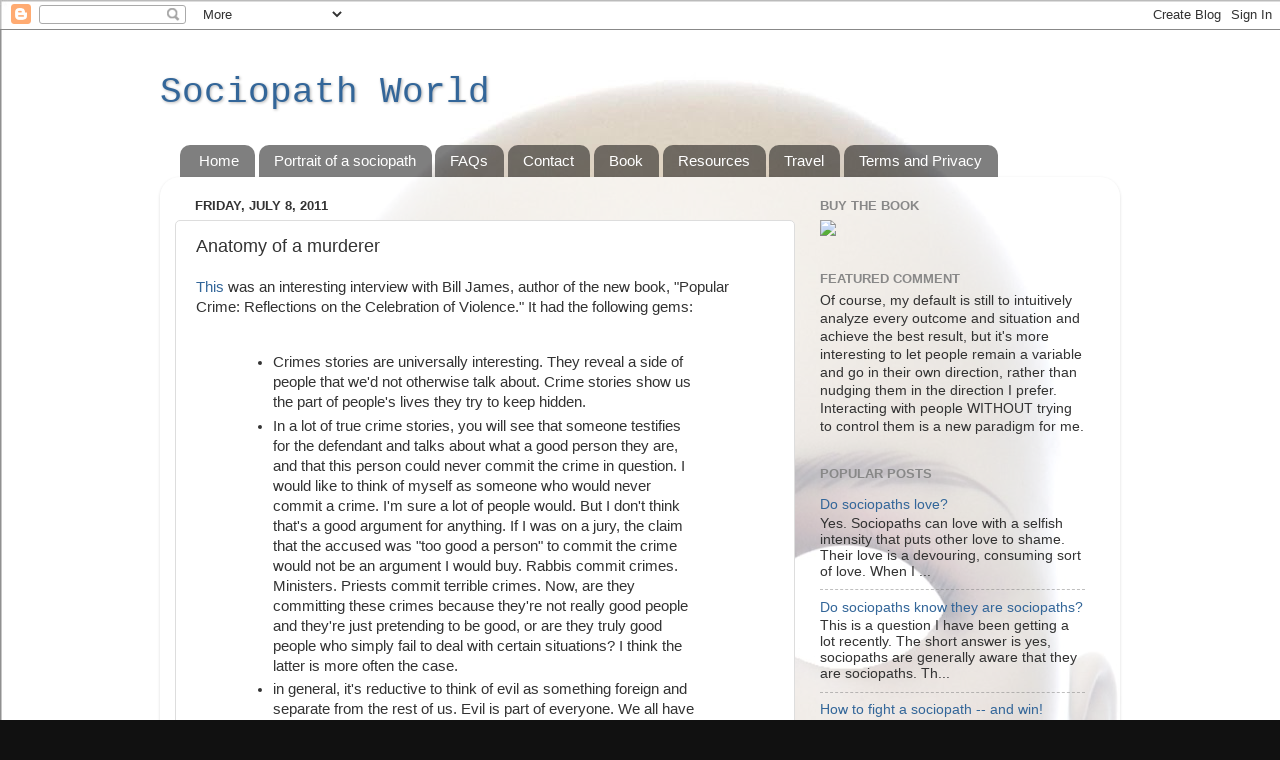

--- FILE ---
content_type: text/html; charset=UTF-8
request_url: http://www.sociopathworld.com/2011/07/anatomy-of-murderer.html
body_size: 36729
content:
<!DOCTYPE html>
<html class='v2' dir='ltr' xmlns='http://www.w3.org/1999/xhtml' xmlns:b='http://www.google.com/2005/gml/b' xmlns:data='http://www.google.com/2005/gml/data' xmlns:expr='http://www.google.com/2005/gml/expr'>
<head>
<link href='https://www.blogger.com/static/v1/widgets/335934321-css_bundle_v2.css' rel='stylesheet' type='text/css'/>
<meta content='width=1100' name='viewport'/>
<meta content='text/html; charset=UTF-8' http-equiv='Content-Type'/>
<meta content='blogger' name='generator'/>
<link href='http://www.sociopathworld.com/favicon.ico' rel='icon' type='image/x-icon'/>
<link href='http://www.sociopathworld.com/2011/07/anatomy-of-murderer.html' rel='canonical'/>
<link rel="alternate" type="application/atom+xml" title="Sociopath World - Atom" href="http://www.sociopathworld.com/feeds/posts/default" />
<link rel="alternate" type="application/rss+xml" title="Sociopath World - RSS" href="http://www.sociopathworld.com/feeds/posts/default?alt=rss" />
<link rel="service.post" type="application/atom+xml" title="Sociopath World - Atom" href="https://www.blogger.com/feeds/628748600098131100/posts/default" />

<link rel="alternate" type="application/atom+xml" title="Sociopath World - Atom" href="http://www.sociopathworld.com/feeds/2546562497945869488/comments/default" />
<!--Can't find substitution for tag [blog.ieCssRetrofitLinks]-->
<meta content='http://www.sociopathworld.com/2011/07/anatomy-of-murderer.html' property='og:url'/>
<meta content='Anatomy of a murderer' property='og:title'/>
<meta content=' This  was an interesting interview with Bill James, author of the new book, &quot;Popular Crime: Reflections on the Celebration of Violence.&quot; It...' property='og:description'/>
<title>Sociopath World: Anatomy of a murderer</title>
<style id='page-skin-1' type='text/css'><!--
/*-----------------------------------------------
Blogger Template Style
Name:     Picture Window
Designer: Blogger
URL:      www.blogger.com
----------------------------------------------- */
/* Content
----------------------------------------------- */
body {
font: normal normal 15px Arial, Tahoma, Helvetica, FreeSans, sans-serif;
color: #333333;
background: #111111 url(http://1.bp.blogspot.com/-BuTkb1KfbJc/UUYycFN4xII/AAAAAAAADrA/qJo-UESfKoc/s0/Confession%2Bof%2Ba%2BSociopath%2Bjacket%2Bimage.jpg) repeat scroll top left;
}
html body .region-inner {
min-width: 0;
max-width: 100%;
width: auto;
}
.content-outer {
font-size: 90%;
}
a:link {
text-decoration:none;
color: #336699;
}
a:visited {
text-decoration:none;
color: #6699cc;
}
a:hover {
text-decoration:underline;
color: #33aaff;
}
.content-outer {
background: transparent none repeat scroll top left;
-moz-border-radius: 0;
-webkit-border-radius: 0;
-goog-ms-border-radius: 0;
border-radius: 0;
-moz-box-shadow: 0 0 0 rgba(0, 0, 0, .15);
-webkit-box-shadow: 0 0 0 rgba(0, 0, 0, .15);
-goog-ms-box-shadow: 0 0 0 rgba(0, 0, 0, .15);
box-shadow: 0 0 0 rgba(0, 0, 0, .15);
margin: 20px auto;
}
.content-inner {
padding: 0;
}
/* Header
----------------------------------------------- */
.header-outer {
background: transparent none repeat-x scroll top left;
_background-image: none;
color: #336699;
-moz-border-radius: 0;
-webkit-border-radius: 0;
-goog-ms-border-radius: 0;
border-radius: 0;
}
.Header img, .Header #header-inner {
-moz-border-radius: 0;
-webkit-border-radius: 0;
-goog-ms-border-radius: 0;
border-radius: 0;
}
.header-inner .Header .titlewrapper,
.header-inner .Header .descriptionwrapper {
padding-left: 0;
padding-right: 0;
}
.Header h1 {
font: normal normal 36px 'Courier New', Courier, FreeMono, monospace;
text-shadow: 1px 1px 3px rgba(0, 0, 0, 0.3);
}
.Header h1 a {
color: #336699;
}
.Header .description {
font-size: 130%;
}
/* Tabs
----------------------------------------------- */
.tabs-inner {
margin: .5em 20px 0;
padding: 0;
}
.tabs-inner .section {
margin: 0;
}
.tabs-inner .widget ul {
padding: 0;
background: transparent none repeat scroll bottom;
-moz-border-radius: 0;
-webkit-border-radius: 0;
-goog-ms-border-radius: 0;
border-radius: 0;
}
.tabs-inner .widget li {
border: none;
}
.tabs-inner .widget li a {
display: inline-block;
padding: .5em 1em;
margin-right: .25em;
color: #ffffff;
font: normal normal 15px Arial, Tahoma, Helvetica, FreeSans, sans-serif;
-moz-border-radius: 10px 10px 0 0;
-webkit-border-top-left-radius: 10px;
-webkit-border-top-right-radius: 10px;
-goog-ms-border-radius: 10px 10px 0 0;
border-radius: 10px 10px 0 0;
background: transparent url(//www.blogblog.com/1kt/transparent/black50.png) repeat scroll top left;
border-right: 1px solid transparent;
}
.tabs-inner .widget li:first-child a {
padding-left: 1.25em;
-moz-border-radius-topleft: 10px;
-moz-border-radius-bottomleft: 0;
-webkit-border-top-left-radius: 10px;
-webkit-border-bottom-left-radius: 0;
-goog-ms-border-top-left-radius: 10px;
-goog-ms-border-bottom-left-radius: 0;
border-top-left-radius: 10px;
border-bottom-left-radius: 0;
}
.tabs-inner .widget li.selected a,
.tabs-inner .widget li a:hover {
position: relative;
z-index: 1;
background: transparent url(//www.blogblog.com/1kt/transparent/white80.png) repeat scroll bottom;
color: #336699;
-moz-box-shadow: 0 0 3px rgba(0, 0, 0, .15);
-webkit-box-shadow: 0 0 3px rgba(0, 0, 0, .15);
-goog-ms-box-shadow: 0 0 3px rgba(0, 0, 0, .15);
box-shadow: 0 0 3px rgba(0, 0, 0, .15);
}
/* Headings
----------------------------------------------- */
h2 {
font: bold normal 13px Arial, Tahoma, Helvetica, FreeSans, sans-serif;
text-transform: uppercase;
color: #888888;
margin: .5em 0;
}
/* Main
----------------------------------------------- */
.main-outer {
background: transparent url(//www.blogblog.com/1kt/transparent/white80.png) repeat scroll top left;
-moz-border-radius: 20px 20px 0 0;
-webkit-border-top-left-radius: 20px;
-webkit-border-top-right-radius: 20px;
-webkit-border-bottom-left-radius: 0;
-webkit-border-bottom-right-radius: 0;
-goog-ms-border-radius: 20px 20px 0 0;
border-radius: 20px 20px 0 0;
-moz-box-shadow: 0 1px 3px rgba(0, 0, 0, .15);
-webkit-box-shadow: 0 1px 3px rgba(0, 0, 0, .15);
-goog-ms-box-shadow: 0 1px 3px rgba(0, 0, 0, .15);
box-shadow: 0 1px 3px rgba(0, 0, 0, .15);
}
.main-inner {
padding: 15px 20px 20px;
}
.main-inner .column-center-inner {
padding: 0 0;
}
.main-inner .column-left-inner {
padding-left: 0;
}
.main-inner .column-right-inner {
padding-right: 0;
}
/* Posts
----------------------------------------------- */
h3.post-title {
margin: 0;
font: normal normal 18px Arial, Tahoma, Helvetica, FreeSans, sans-serif;
}
.comments h4 {
margin: 1em 0 0;
font: normal normal 18px Arial, Tahoma, Helvetica, FreeSans, sans-serif;
}
.date-header span {
color: #333333;
}
.post-outer {
background-color: #ffffff;
border: solid 1px #dddddd;
-moz-border-radius: 5px;
-webkit-border-radius: 5px;
border-radius: 5px;
-goog-ms-border-radius: 5px;
padding: 15px 20px;
margin: 0 -20px 20px;
}
.post-body {
line-height: 1.4;
font-size: 110%;
position: relative;
}
.post-header {
margin: 0 0 1.5em;
color: #999999;
line-height: 1.6;
}
.post-footer {
margin: .5em 0 0;
color: #999999;
line-height: 1.6;
}
#blog-pager {
font-size: 140%
}
#comments .comment-author {
padding-top: 1.5em;
border-top: dashed 1px #ccc;
border-top: dashed 1px rgba(128, 128, 128, .5);
background-position: 0 1.5em;
}
#comments .comment-author:first-child {
padding-top: 0;
border-top: none;
}
.avatar-image-container {
margin: .2em 0 0;
}
/* Comments
----------------------------------------------- */
.comments .comments-content .icon.blog-author {
background-repeat: no-repeat;
background-image: url([data-uri]);
}
.comments .comments-content .loadmore a {
border-top: 1px solid #33aaff;
border-bottom: 1px solid #33aaff;
}
.comments .continue {
border-top: 2px solid #33aaff;
}
/* Widgets
----------------------------------------------- */
.widget ul, .widget #ArchiveList ul.flat {
padding: 0;
list-style: none;
}
.widget ul li, .widget #ArchiveList ul.flat li {
border-top: dashed 1px #ccc;
border-top: dashed 1px rgba(128, 128, 128, .5);
}
.widget ul li:first-child, .widget #ArchiveList ul.flat li:first-child {
border-top: none;
}
.widget .post-body ul {
list-style: disc;
}
.widget .post-body ul li {
border: none;
}
/* Footer
----------------------------------------------- */
.footer-outer {
color:#cccccc;
background: transparent url(//www.blogblog.com/1kt/transparent/black50.png) repeat scroll top left;
-moz-border-radius: 0 0 20px 20px;
-webkit-border-top-left-radius: 0;
-webkit-border-top-right-radius: 0;
-webkit-border-bottom-left-radius: 20px;
-webkit-border-bottom-right-radius: 20px;
-goog-ms-border-radius: 0 0 20px 20px;
border-radius: 0 0 20px 20px;
-moz-box-shadow: 0 1px 3px rgba(0, 0, 0, .15);
-webkit-box-shadow: 0 1px 3px rgba(0, 0, 0, .15);
-goog-ms-box-shadow: 0 1px 3px rgba(0, 0, 0, .15);
box-shadow: 0 1px 3px rgba(0, 0, 0, .15);
}
.footer-inner {
padding: 10px 20px 20px;
}
.footer-outer a {
color: #99ccee;
}
.footer-outer a:visited {
color: #77aaee;
}
.footer-outer a:hover {
color: #33aaff;
}
.footer-outer .widget h2 {
color: #aaaaaa;
}
/* Mobile
----------------------------------------------- */
html body.mobile {
height: auto;
}
html body.mobile {
min-height: 480px;
background-size: 100% auto;
}
.mobile .body-fauxcolumn-outer {
background: transparent none repeat scroll top left;
}
html .mobile .mobile-date-outer, html .mobile .blog-pager {
border-bottom: none;
background: transparent url(//www.blogblog.com/1kt/transparent/white80.png) repeat scroll top left;
margin-bottom: 10px;
}
.mobile .date-outer {
background: transparent url(//www.blogblog.com/1kt/transparent/white80.png) repeat scroll top left;
}
.mobile .header-outer, .mobile .main-outer,
.mobile .post-outer, .mobile .footer-outer {
-moz-border-radius: 0;
-webkit-border-radius: 0;
-goog-ms-border-radius: 0;
border-radius: 0;
}
.mobile .content-outer,
.mobile .main-outer,
.mobile .post-outer {
background: inherit;
border: none;
}
.mobile .content-outer {
font-size: 100%;
}
.mobile-link-button {
background-color: #336699;
}
.mobile-link-button a:link, .mobile-link-button a:visited {
color: #ffffff;
}
.mobile-index-contents {
color: #333333;
}
.mobile .tabs-inner .PageList .widget-content {
background: transparent url(//www.blogblog.com/1kt/transparent/white80.png) repeat scroll bottom;
color: #336699;
}
.mobile .tabs-inner .PageList .widget-content .pagelist-arrow {
border-left: 1px solid transparent;
}

--></style>
<style id='template-skin-1' type='text/css'><!--
body {
min-width: 960px;
}
.content-outer, .content-fauxcolumn-outer, .region-inner {
min-width: 960px;
max-width: 960px;
_width: 960px;
}
.main-inner .columns {
padding-left: 0;
padding-right: 310px;
}
.main-inner .fauxcolumn-center-outer {
left: 0;
right: 310px;
/* IE6 does not respect left and right together */
_width: expression(this.parentNode.offsetWidth -
parseInt("0") -
parseInt("310px") + 'px');
}
.main-inner .fauxcolumn-left-outer {
width: 0;
}
.main-inner .fauxcolumn-right-outer {
width: 310px;
}
.main-inner .column-left-outer {
width: 0;
right: 100%;
margin-left: -0;
}
.main-inner .column-right-outer {
width: 310px;
margin-right: -310px;
}
#layout {
min-width: 0;
}
#layout .content-outer {
min-width: 0;
width: 800px;
}
#layout .region-inner {
min-width: 0;
width: auto;
}
body#layout div.add_widget {
padding: 8px;
}
body#layout div.add_widget a {
margin-left: 32px;
}
--></style>
<link href='https://www.blogger.com/dyn-css/authorization.css?targetBlogID=628748600098131100&amp;zx=8005839d-1508-4e07-84f4-5e832993d330' media='none' onload='if(media!=&#39;all&#39;)media=&#39;all&#39;' rel='stylesheet'/><noscript><link href='https://www.blogger.com/dyn-css/authorization.css?targetBlogID=628748600098131100&amp;zx=8005839d-1508-4e07-84f4-5e832993d330' rel='stylesheet'/></noscript>
<meta name='google-adsense-platform-account' content='ca-host-pub-1556223355139109'/>
<meta name='google-adsense-platform-domain' content='blogspot.com'/>

<!-- data-ad-client=ca-pub-2086602747616494 -->

</head>
<body class='loading variant-open'>
<!--Stop Blog Comments -->
<script>$('.comment-content a[rel$=nofollow]').replaceWith(function(){return ($(this).text());});
</script>
<!--Stop Blog Comments -->
<div class='navbar section' id='navbar' name='Navbar'><div class='widget Navbar' data-version='1' id='Navbar1'><script type="text/javascript">
    function setAttributeOnload(object, attribute, val) {
      if(window.addEventListener) {
        window.addEventListener('load',
          function(){ object[attribute] = val; }, false);
      } else {
        window.attachEvent('onload', function(){ object[attribute] = val; });
      }
    }
  </script>
<div id="navbar-iframe-container"></div>
<script type="text/javascript" src="https://apis.google.com/js/platform.js"></script>
<script type="text/javascript">
      gapi.load("gapi.iframes:gapi.iframes.style.bubble", function() {
        if (gapi.iframes && gapi.iframes.getContext) {
          gapi.iframes.getContext().openChild({
              url: 'https://www.blogger.com/navbar/628748600098131100?po\x3d2546562497945869488\x26origin\x3dhttp://www.sociopathworld.com',
              where: document.getElementById("navbar-iframe-container"),
              id: "navbar-iframe"
          });
        }
      });
    </script><script type="text/javascript">
(function() {
var script = document.createElement('script');
script.type = 'text/javascript';
script.src = '//pagead2.googlesyndication.com/pagead/js/google_top_exp.js';
var head = document.getElementsByTagName('head')[0];
if (head) {
head.appendChild(script);
}})();
</script>
</div></div>
<div class='body-fauxcolumns'>
<div class='fauxcolumn-outer body-fauxcolumn-outer'>
<div class='cap-top'>
<div class='cap-left'></div>
<div class='cap-right'></div>
</div>
<div class='fauxborder-left'>
<div class='fauxborder-right'></div>
<div class='fauxcolumn-inner'>
</div>
</div>
<div class='cap-bottom'>
<div class='cap-left'></div>
<div class='cap-right'></div>
</div>
</div>
</div>
<div class='content'>
<div class='content-fauxcolumns'>
<div class='fauxcolumn-outer content-fauxcolumn-outer'>
<div class='cap-top'>
<div class='cap-left'></div>
<div class='cap-right'></div>
</div>
<div class='fauxborder-left'>
<div class='fauxborder-right'></div>
<div class='fauxcolumn-inner'>
</div>
</div>
<div class='cap-bottom'>
<div class='cap-left'></div>
<div class='cap-right'></div>
</div>
</div>
</div>
<div class='content-outer'>
<div class='content-cap-top cap-top'>
<div class='cap-left'></div>
<div class='cap-right'></div>
</div>
<div class='fauxborder-left content-fauxborder-left'>
<div class='fauxborder-right content-fauxborder-right'></div>
<div class='content-inner'>
<header>
<div class='header-outer'>
<div class='header-cap-top cap-top'>
<div class='cap-left'></div>
<div class='cap-right'></div>
</div>
<div class='fauxborder-left header-fauxborder-left'>
<div class='fauxborder-right header-fauxborder-right'></div>
<div class='region-inner header-inner'>
<div class='header section' id='header' name='Header'><div class='widget Header' data-version='1' id='Header1'>
<div id='header-inner'>
<div class='titlewrapper'>
<h1 class='title'>
<a href='http://www.sociopathworld.com/'>
Sociopath World
</a>
</h1>
</div>
<div class='descriptionwrapper'>
<p class='description'><span>
</span></p>
</div>
</div>
</div></div>
</div>
</div>
<div class='header-cap-bottom cap-bottom'>
<div class='cap-left'></div>
<div class='cap-right'></div>
</div>
</div>
</header>
<div class='tabs-outer'>
<div class='tabs-cap-top cap-top'>
<div class='cap-left'></div>
<div class='cap-right'></div>
</div>
<div class='fauxborder-left tabs-fauxborder-left'>
<div class='fauxborder-right tabs-fauxborder-right'></div>
<div class='region-inner tabs-inner'>
<div class='tabs section' id='crosscol' name='Cross-Column'><div class='widget PageList' data-version='1' id='PageList1'>
<h2>Pages</h2>
<div class='widget-content'>
<ul>
<li>
<a href='http://www.sociopathworld.com/'>Home</a>
</li>
<li>
<a href='http://www.sociopathworld.com/p/portrait-of-sociopath.html'>Portrait of a sociopath</a>
</li>
<li>
<a href='http://www.sociopathworld.com/p/frequently-asked-questions.html'>FAQs</a>
</li>
<li>
<a href='http://www.sociopathworld.com/p/contact.html'>Contact</a>
</li>
<li>
<a href='http://www.sociopathworld.com/p/book.html'>Book</a>
</li>
<li>
<a href='http://www.sociopathworld.com/p/test.html'>Resources</a>
</li>
<li>
<a href='http://www.sociopathworld.com/p/travel.html'>Travel</a>
</li>
<li>
<a href='http://www.sociopathworld.com/p/terms-and-privacy.html'>Terms and Privacy</a>
</li>
</ul>
<div class='clear'></div>
</div>
</div></div>
<div class='tabs no-items section' id='crosscol-overflow' name='Cross-Column 2'></div>
</div>
</div>
<div class='tabs-cap-bottom cap-bottom'>
<div class='cap-left'></div>
<div class='cap-right'></div>
</div>
</div>
<div class='main-outer'>
<div class='main-cap-top cap-top'>
<div class='cap-left'></div>
<div class='cap-right'></div>
</div>
<div class='fauxborder-left main-fauxborder-left'>
<div class='fauxborder-right main-fauxborder-right'></div>
<div class='region-inner main-inner'>
<div class='columns fauxcolumns'>
<div class='fauxcolumn-outer fauxcolumn-center-outer'>
<div class='cap-top'>
<div class='cap-left'></div>
<div class='cap-right'></div>
</div>
<div class='fauxborder-left'>
<div class='fauxborder-right'></div>
<div class='fauxcolumn-inner'>
</div>
</div>
<div class='cap-bottom'>
<div class='cap-left'></div>
<div class='cap-right'></div>
</div>
</div>
<div class='fauxcolumn-outer fauxcolumn-left-outer'>
<div class='cap-top'>
<div class='cap-left'></div>
<div class='cap-right'></div>
</div>
<div class='fauxborder-left'>
<div class='fauxborder-right'></div>
<div class='fauxcolumn-inner'>
</div>
</div>
<div class='cap-bottom'>
<div class='cap-left'></div>
<div class='cap-right'></div>
</div>
</div>
<div class='fauxcolumn-outer fauxcolumn-right-outer'>
<div class='cap-top'>
<div class='cap-left'></div>
<div class='cap-right'></div>
</div>
<div class='fauxborder-left'>
<div class='fauxborder-right'></div>
<div class='fauxcolumn-inner'>
</div>
</div>
<div class='cap-bottom'>
<div class='cap-left'></div>
<div class='cap-right'></div>
</div>
</div>
<!-- corrects IE6 width calculation -->
<div class='columns-inner'>
<div class='column-center-outer'>
<div class='column-center-inner'>
<div class='main section' id='main' name='Main'><div class='widget Blog' data-version='1' id='Blog1'>
<div class='blog-posts hfeed'>

          <div class="date-outer">
        
<h2 class='date-header'><span>Friday, July 8, 2011</span></h2>

          <div class="date-posts">
        
<div class='post-outer'>
<div class='post hentry' itemprop='blogPost' itemscope='itemscope' itemtype='http://schema.org/BlogPosting'>
<meta content='628748600098131100' itemprop='blogId'/>
<meta content='2546562497945869488' itemprop='postId'/>
<a name='2546562497945869488'></a>
<h3 class='post-title entry-title' itemprop='name'>
Anatomy of a murderer
</h3>
<div class='post-header'>
<div class='post-header-line-1'></div>
</div>
<div class='post-body entry-content' id='post-body-2546562497945869488' itemprop='description articleBody'>
<div dir="ltr" style="text-align: left;" trbidi="on">
<a href="http://www.grantland.com/story/_/id/6739353/bill-james-crime">This</a> was an interesting interview with Bill James, author of the new book, "Popular Crime: Reflections on the Celebration of Violence." It had the following gems:<br />
<ul><blockquote>
<br />
<li>Crimes stories are universally interesting. They reveal a side of people that we'd not otherwise talk about. Crime stories show us the part of people's lives they try to keep hidden.</li>
<li>In a lot of true crime stories, you will see that someone testifies for the defendant and talks about what a good person they are, and that this person could never commit the crime in question. I would like to think of myself as someone who would never commit a crime. I'm sure a lot of people would. But I don't think that's a good argument for anything. If I was on a jury, the claim that the accused was "too good a person" to commit the crime would not be an argument I would buy. Rabbis commit crimes. Ministers. Priests commit terrible crimes. Now, are they committing these crimes because they're not really good people and they're just pretending to be good, or are they truly good people who simply fail to deal with certain situations? I think the latter is more often the case.</li>
<li>in general, it's reductive to think of evil as something foreign and separate from the rest of us. Evil is part of everyone. We all have the capacity to commit evil acts. </li>
<li>It is not as if we walk through one doorway and decide that murder is acceptable. You have to walk through many doorways. The first doorway leads to a party, where people are doing drugs and having fun. The second doorway leads to more partying. It's a long, long series of doorways, until you end up in a room where a terrible thing happens. So the question is, "How many doorways away are you?" It's not a question about a person's capacity to commit a murder. It's a question of how many doorways we keep between ourselves and that situation.</li>
</blockquote>
<li></li>
</ul>
</div>
<div style='clear: both;'></div>
</div>
<div class='post-footer'>
<div class='post-footer-line post-footer-line-1'><span class='post-comment-link'>
</span>
<span class='post-icons'>
<span class='item-action'>
<a href='https://www.blogger.com/email-post/628748600098131100/2546562497945869488' title='Email Post'>
<img alt='' class='icon-action' height='13' src='http://img1.blogblog.com/img/icon18_email.gif' width='18'/>
</a>
</span>
<span class='item-control blog-admin pid-1547529257'>
<a href='https://www.blogger.com/post-edit.g?blogID=628748600098131100&postID=2546562497945869488&from=pencil' title='Edit Post'>
<img alt='' class='icon-action' height='18' src='https://resources.blogblog.com/img/icon18_edit_allbkg.gif' width='18'/>
</a>
</span>
</span>
<span class='post-backlinks post-comment-link'>
</span>
<div class='post-share-buttons goog-inline-block'>
<a class='goog-inline-block share-button sb-email' href='https://www.blogger.com/share-post.g?blogID=628748600098131100&postID=2546562497945869488&target=email' target='_blank' title='Email This'><span class='share-button-link-text'>Email This</span></a><a class='goog-inline-block share-button sb-blog' href='https://www.blogger.com/share-post.g?blogID=628748600098131100&postID=2546562497945869488&target=blog' onclick='window.open(this.href, "_blank", "height=270,width=475"); return false;' target='_blank' title='BlogThis!'><span class='share-button-link-text'>BlogThis!</span></a><a class='goog-inline-block share-button sb-twitter' href='https://www.blogger.com/share-post.g?blogID=628748600098131100&postID=2546562497945869488&target=twitter' target='_blank' title='Share to X'><span class='share-button-link-text'>Share to X</span></a><a class='goog-inline-block share-button sb-facebook' href='https://www.blogger.com/share-post.g?blogID=628748600098131100&postID=2546562497945869488&target=facebook' onclick='window.open(this.href, "_blank", "height=430,width=640"); return false;' target='_blank' title='Share to Facebook'><span class='share-button-link-text'>Share to Facebook</span></a><a class='goog-inline-block share-button sb-pinterest' href='https://www.blogger.com/share-post.g?blogID=628748600098131100&postID=2546562497945869488&target=pinterest' target='_blank' title='Share to Pinterest'><span class='share-button-link-text'>Share to Pinterest</span></a>
</div>
</div>
<div class='post-footer-line post-footer-line-2'><span class='post-labels'>
</span>
</div>
<div class='post-footer-line post-footer-line-3'></div>
</div>
</div>
<div class='comments' id='comments'>
<a name='comments'></a>
<h4>89 comments:</h4>
<div class='comments-content'>
<script async='async' src='' type='text/javascript'></script>
<script type='text/javascript'>
    (function() {
      var items = null;
      var msgs = null;
      var config = {};

// <![CDATA[
      var cursor = null;
      if (items && items.length > 0) {
        cursor = parseInt(items[items.length - 1].timestamp) + 1;
      }

      var bodyFromEntry = function(entry) {
        var text = (entry &&
                    ((entry.content && entry.content.$t) ||
                     (entry.summary && entry.summary.$t))) ||
            '';
        if (entry && entry.gd$extendedProperty) {
          for (var k in entry.gd$extendedProperty) {
            if (entry.gd$extendedProperty[k].name == 'blogger.contentRemoved') {
              return '<span class="deleted-comment">' + text + '</span>';
            }
          }
        }
        return text;
      }

      var parse = function(data) {
        cursor = null;
        var comments = [];
        if (data && data.feed && data.feed.entry) {
          for (var i = 0, entry; entry = data.feed.entry[i]; i++) {
            var comment = {};
            // comment ID, parsed out of the original id format
            var id = /blog-(\d+).post-(\d+)/.exec(entry.id.$t);
            comment.id = id ? id[2] : null;
            comment.body = bodyFromEntry(entry);
            comment.timestamp = Date.parse(entry.published.$t) + '';
            if (entry.author && entry.author.constructor === Array) {
              var auth = entry.author[0];
              if (auth) {
                comment.author = {
                  name: (auth.name ? auth.name.$t : undefined),
                  profileUrl: (auth.uri ? auth.uri.$t : undefined),
                  avatarUrl: (auth.gd$image ? auth.gd$image.src : undefined)
                };
              }
            }
            if (entry.link) {
              if (entry.link[2]) {
                comment.link = comment.permalink = entry.link[2].href;
              }
              if (entry.link[3]) {
                var pid = /.*comments\/default\/(\d+)\?.*/.exec(entry.link[3].href);
                if (pid && pid[1]) {
                  comment.parentId = pid[1];
                }
              }
            }
            comment.deleteclass = 'item-control blog-admin';
            if (entry.gd$extendedProperty) {
              for (var k in entry.gd$extendedProperty) {
                if (entry.gd$extendedProperty[k].name == 'blogger.itemClass') {
                  comment.deleteclass += ' ' + entry.gd$extendedProperty[k].value;
                } else if (entry.gd$extendedProperty[k].name == 'blogger.displayTime') {
                  comment.displayTime = entry.gd$extendedProperty[k].value;
                }
              }
            }
            comments.push(comment);
          }
        }
        return comments;
      };

      var paginator = function(callback) {
        if (hasMore()) {
          var url = config.feed + '?alt=json&v=2&orderby=published&reverse=false&max-results=50';
          if (cursor) {
            url += '&published-min=' + new Date(cursor).toISOString();
          }
          window.bloggercomments = function(data) {
            var parsed = parse(data);
            cursor = parsed.length < 50 ? null
                : parseInt(parsed[parsed.length - 1].timestamp) + 1
            callback(parsed);
            window.bloggercomments = null;
          }
          url += '&callback=bloggercomments';
          var script = document.createElement('script');
          script.type = 'text/javascript';
          script.src = url;
          document.getElementsByTagName('head')[0].appendChild(script);
        }
      };
      var hasMore = function() {
        return !!cursor;
      };
      var getMeta = function(key, comment) {
        if ('iswriter' == key) {
          var matches = !!comment.author
              && comment.author.name == config.authorName
              && comment.author.profileUrl == config.authorUrl;
          return matches ? 'true' : '';
        } else if ('deletelink' == key) {
          return config.baseUri + '/comment/delete/'
               + config.blogId + '/' + comment.id;
        } else if ('deleteclass' == key) {
          return comment.deleteclass;
        }
        return '';
      };

      var replybox = null;
      var replyUrlParts = null;
      var replyParent = undefined;

      var onReply = function(commentId, domId) {
        if (replybox == null) {
          // lazily cache replybox, and adjust to suit this style:
          replybox = document.getElementById('comment-editor');
          if (replybox != null) {
            replybox.height = '250px';
            replybox.style.display = 'block';
            replyUrlParts = replybox.src.split('#');
          }
        }
        if (replybox && (commentId !== replyParent)) {
          replybox.src = '';
          document.getElementById(domId).insertBefore(replybox, null);
          replybox.src = replyUrlParts[0]
              + (commentId ? '&parentID=' + commentId : '')
              + '#' + replyUrlParts[1];
          replyParent = commentId;
        }
      };

      var hash = (window.location.hash || '#').substring(1);
      var startThread, targetComment;
      if (/^comment-form_/.test(hash)) {
        startThread = hash.substring('comment-form_'.length);
      } else if (/^c[0-9]+$/.test(hash)) {
        targetComment = hash.substring(1);
      }

      // Configure commenting API:
      var configJso = {
        'maxDepth': config.maxThreadDepth
      };
      var provider = {
        'id': config.postId,
        'data': items,
        'loadNext': paginator,
        'hasMore': hasMore,
        'getMeta': getMeta,
        'onReply': onReply,
        'rendered': true,
        'initComment': targetComment,
        'initReplyThread': startThread,
        'config': configJso,
        'messages': msgs
      };

      var render = function() {
        if (window.goog && window.goog.comments) {
          var holder = document.getElementById('comment-holder');
          window.goog.comments.render(holder, provider);
        }
      };

      // render now, or queue to render when library loads:
      if (window.goog && window.goog.comments) {
        render();
      } else {
        window.goog = window.goog || {};
        window.goog.comments = window.goog.comments || {};
        window.goog.comments.loadQueue = window.goog.comments.loadQueue || [];
        window.goog.comments.loadQueue.push(render);
      }
    })();
// ]]>
  </script>
<div id='comment-holder'>
<div class="comment-thread toplevel-thread"><ol id="top-ra"><li class="comment" id="c8672681929828283904"><div class="avatar-image-container"><img src="//resources.blogblog.com/img/blank.gif" alt=""/></div><div class="comment-block"><div class="comment-header"><cite class="user">River</cite><span class="icon user "></span><span class="datetime secondary-text"><a rel="nofollow" href="http://www.sociopathworld.com/2011/07/anatomy-of-murderer.html?showComment=1310200556860#c8672681929828283904">July 9, 2011 at 1:35&#8239;AM</a></span></div><p class="comment-content">The only doors I have to cross are called &quot;Reason&quot; and &quot;Can I Get Away With It?&quot;. If I had a good reason to kill someone, and a good chance to do it without getting caught, I&#39;d be willing do it in a heartbeat. I&#39;ve already planned where I would dump the body and such. I don&#39;t have a plan to kill everyone I meet... but I do have a plan to kill everyone I don&#39;t like and any of my friends, should the need arise.</p><span class="comment-actions secondary-text"><a class="comment-reply" target="_self" data-comment-id="8672681929828283904">Reply</a><span class="item-control blog-admin blog-admin pid-183002674"><a target="_self" href="https://www.blogger.com/comment/delete/628748600098131100/8672681929828283904">Delete</a></span></span></div><div class="comment-replies"><div id="c8672681929828283904-rt" class="comment-thread inline-thread hidden"><span class="thread-toggle thread-expanded"><span class="thread-arrow"></span><span class="thread-count"><a target="_self">Replies</a></span></span><ol id="c8672681929828283904-ra" class="thread-chrome thread-expanded"><div></div><div id="c8672681929828283904-continue" class="continue"><a class="comment-reply" target="_self" data-comment-id="8672681929828283904">Reply</a></div></ol></div></div><div class="comment-replybox-single" id="c8672681929828283904-ce"></div></li><li class="comment" id="c886717739984298484"><div class="avatar-image-container"><img src="//resources.blogblog.com/img/blank.gif" alt=""/></div><div class="comment-block"><div class="comment-header"><cite class="user">Anonymous</cite><span class="icon user "></span><span class="datetime secondary-text"><a rel="nofollow" href="http://www.sociopathworld.com/2011/07/anatomy-of-murderer.html?showComment=1310203691175#c886717739984298484">July 9, 2011 at 2:28&#8239;AM</a></span></div><p class="comment-content">hi hi,, please to respond to me,, please to respond to me now very much,, if u dont respond to me now very much,, with even just one word of respond to me,, i will put U on my hit list,,, my bad hit list,, my very bad hit list,, repond to me now U please!!  !!!!</p><span class="comment-actions secondary-text"><a class="comment-reply" target="_self" data-comment-id="886717739984298484">Reply</a><span class="item-control blog-admin blog-admin pid-183002674"><a target="_self" href="https://www.blogger.com/comment/delete/628748600098131100/886717739984298484">Delete</a></span></span></div><div class="comment-replies"><div id="c886717739984298484-rt" class="comment-thread inline-thread hidden"><span class="thread-toggle thread-expanded"><span class="thread-arrow"></span><span class="thread-count"><a target="_self">Replies</a></span></span><ol id="c886717739984298484-ra" class="thread-chrome thread-expanded"><div></div><div id="c886717739984298484-continue" class="continue"><a class="comment-reply" target="_self" data-comment-id="886717739984298484">Reply</a></div></ol></div></div><div class="comment-replybox-single" id="c886717739984298484-ce"></div></li><li class="comment" id="c3435402723589992385"><div class="avatar-image-container"><img src="//resources.blogblog.com/img/blank.gif" alt=""/></div><div class="comment-block"><div class="comment-header"><cite class="user">Anonymous</cite><span class="icon user "></span><span class="datetime secondary-text"><a rel="nofollow" href="http://www.sociopathworld.com/2011/07/anatomy-of-murderer.html?showComment=1310204154928#c3435402723589992385">July 9, 2011 at 2:35&#8239;AM</a></span></div><p class="comment-content">Oh, hush now, Anon &#8211; you&#39;ll work yourself into a right old tizz. <br><br>I&#39;m scribing! <br><br>But I&#39;ll happily respond to your <i>delightful</i> comment when I&#39;m done...</p><span class="comment-actions secondary-text"><a class="comment-reply" target="_self" data-comment-id="3435402723589992385">Reply</a><span class="item-control blog-admin blog-admin pid-183002674"><a target="_self" href="https://www.blogger.com/comment/delete/628748600098131100/3435402723589992385">Delete</a></span></span></div><div class="comment-replies"><div id="c3435402723589992385-rt" class="comment-thread inline-thread hidden"><span class="thread-toggle thread-expanded"><span class="thread-arrow"></span><span class="thread-count"><a target="_self">Replies</a></span></span><ol id="c3435402723589992385-ra" class="thread-chrome thread-expanded"><div></div><div id="c3435402723589992385-continue" class="continue"><a class="comment-reply" target="_self" data-comment-id="3435402723589992385">Reply</a></div></ol></div></div><div class="comment-replybox-single" id="c3435402723589992385-ce"></div></li><li class="comment" id="c9096831068948049770"><div class="avatar-image-container"><img src="//resources.blogblog.com/img/blank.gif" alt=""/></div><div class="comment-block"><div class="comment-header"><cite class="user">Erin</cite><span class="icon user "></span><span class="datetime secondary-text"><a rel="nofollow" href="http://www.sociopathworld.com/2011/07/anatomy-of-murderer.html?showComment=1310214989824#c9096831068948049770">July 9, 2011 at 5:36&#8239;AM</a></span></div><p class="comment-content">I started becoming afraid  that I was a sociopath  at age 14.<br> I am psychic.I shut it all down cuz I was afraid of evil.<br> I was afraid of evil in me.My mother molested me.I tried to be perfect after that.I was afraid of evil--VERY afraid.<br> I became frozen until I met the socio.<br>  He was not a fake.</p><span class="comment-actions secondary-text"><a class="comment-reply" target="_self" data-comment-id="9096831068948049770">Reply</a><span class="item-control blog-admin blog-admin pid-183002674"><a target="_self" href="https://www.blogger.com/comment/delete/628748600098131100/9096831068948049770">Delete</a></span></span></div><div class="comment-replies"><div id="c9096831068948049770-rt" class="comment-thread inline-thread hidden"><span class="thread-toggle thread-expanded"><span class="thread-arrow"></span><span class="thread-count"><a target="_self">Replies</a></span></span><ol id="c9096831068948049770-ra" class="thread-chrome thread-expanded"><div></div><div id="c9096831068948049770-continue" class="continue"><a class="comment-reply" target="_self" data-comment-id="9096831068948049770">Reply</a></div></ol></div></div><div class="comment-replybox-single" id="c9096831068948049770-ce"></div></li><li class="comment" id="c3492268243277959370"><div class="avatar-image-container"><img src="//resources.blogblog.com/img/blank.gif" alt=""/></div><div class="comment-block"><div class="comment-header"><cite class="user">Anonymous</cite><span class="icon user "></span><span class="datetime secondary-text"><a rel="nofollow" href="http://www.sociopathworld.com/2011/07/anatomy-of-murderer.html?showComment=1310215021789#c3492268243277959370">July 9, 2011 at 5:37&#8239;AM</a></span></div><p class="comment-content">ME, you&#39;re an idiot.</p><span class="comment-actions secondary-text"><a class="comment-reply" target="_self" data-comment-id="3492268243277959370">Reply</a><span class="item-control blog-admin blog-admin pid-183002674"><a target="_self" href="https://www.blogger.com/comment/delete/628748600098131100/3492268243277959370">Delete</a></span></span></div><div class="comment-replies"><div id="c3492268243277959370-rt" class="comment-thread inline-thread hidden"><span class="thread-toggle thread-expanded"><span class="thread-arrow"></span><span class="thread-count"><a target="_self">Replies</a></span></span><ol id="c3492268243277959370-ra" class="thread-chrome thread-expanded"><div></div><div id="c3492268243277959370-continue" class="continue"><a class="comment-reply" target="_self" data-comment-id="3492268243277959370">Reply</a></div></ol></div></div><div class="comment-replybox-single" id="c3492268243277959370-ce"></div></li><li class="comment" id="c7862692985204895394"><div class="avatar-image-container"><img src="//www.blogger.com/img/blogger_logo_round_35.png" alt=""/></div><div class="comment-block"><div class="comment-header"><cite class="user"><a href="https://www.blogger.com/profile/03526330544676636089" rel="nofollow">Jason</a></cite><span class="icon user "></span><span class="datetime secondary-text"><a rel="nofollow" href="http://www.sociopathworld.com/2011/07/anatomy-of-murderer.html?showComment=1310215428615#c7862692985204895394">July 9, 2011 at 5:43&#8239;AM</a></span></div><p class="comment-content">But the difference is that these people are most often empaths who fall victim to human tendency.<br><br>If someone repeatedly commits crimes and cannot and will not empathize and feel regret, that makes them bad people.</p><span class="comment-actions secondary-text"><a class="comment-reply" target="_self" data-comment-id="7862692985204895394">Reply</a><span class="item-control blog-admin blog-admin pid-2045259099"><a target="_self" href="https://www.blogger.com/comment/delete/628748600098131100/7862692985204895394">Delete</a></span></span></div><div class="comment-replies"><div id="c7862692985204895394-rt" class="comment-thread inline-thread hidden"><span class="thread-toggle thread-expanded"><span class="thread-arrow"></span><span class="thread-count"><a target="_self">Replies</a></span></span><ol id="c7862692985204895394-ra" class="thread-chrome thread-expanded"><div></div><div id="c7862692985204895394-continue" class="continue"><a class="comment-reply" target="_self" data-comment-id="7862692985204895394">Reply</a></div></ol></div></div><div class="comment-replybox-single" id="c7862692985204895394-ce"></div></li><li class="comment" id="c634902581548358992"><div class="avatar-image-container"><img src="//resources.blogblog.com/img/blank.gif" alt=""/></div><div class="comment-block"><div class="comment-header"><cite class="user">Erin</cite><span class="icon user "></span><span class="datetime secondary-text"><a rel="nofollow" href="http://www.sociopathworld.com/2011/07/anatomy-of-murderer.html?showComment=1310215593570#c634902581548358992">July 9, 2011 at 5:46&#8239;AM</a></span></div><p class="comment-content">I am afraid of evil. <br>I got frozen-my emotions.<br>I could think--intellectual things but I could not FEEL cuz I was afraid of nooks and crannies.<br><br>I still am. HOW far will I go? How far down does the evil go?<br> AM I A SOCIOPATH?</p><span class="comment-actions secondary-text"><a class="comment-reply" target="_self" data-comment-id="634902581548358992">Reply</a><span class="item-control blog-admin blog-admin pid-183002674"><a target="_self" href="https://www.blogger.com/comment/delete/628748600098131100/634902581548358992">Delete</a></span></span></div><div class="comment-replies"><div id="c634902581548358992-rt" class="comment-thread inline-thread hidden"><span class="thread-toggle thread-expanded"><span class="thread-arrow"></span><span class="thread-count"><a target="_self">Replies</a></span></span><ol id="c634902581548358992-ra" class="thread-chrome thread-expanded"><div></div><div id="c634902581548358992-continue" class="continue"><a class="comment-reply" target="_self" data-comment-id="634902581548358992">Reply</a></div></ol></div></div><div class="comment-replybox-single" id="c634902581548358992-ce"></div></li><li class="comment" id="c236306184322911529"><div class="avatar-image-container"><img src="//resources.blogblog.com/img/blank.gif" alt=""/></div><div class="comment-block"><div class="comment-header"><cite class="user">Gigglesthesociopath</cite><span class="icon user "></span><span class="datetime secondary-text"><a rel="nofollow" href="http://www.sociopathworld.com/2011/07/anatomy-of-murderer.html?showComment=1310216748227#c236306184322911529">July 9, 2011 at 6:05&#8239;AM</a></span></div><p class="comment-content">Ok... this is really hard for me... but<br><br>When I was younger I used to enjoy torturing animals.<br><br>I would dress lizards up in handmade tuxedos and wedding dresses, feed them crushed up pieces of cheez-its, and keep them in plastic bottles. They didn&#39;t live long.<br><br>I did this to cats, too. Not the &quot;in the plastic bottle thing&quot; or the &quot;cheez-its&quot;... but... they would live after the torture which I feel was worse to go on living...<br><br>The humiliation was terrible.<br><br>I dressed them up in cabbage patch clothes, shot them with water guns, put them in cribs, chased them with vaccume cleaners, and put tape on their paws -<br><br>All this laughing and giggling like a maniac.<br><br>I also liked fire. I love fire.</p><span class="comment-actions secondary-text"><a class="comment-reply" target="_self" data-comment-id="236306184322911529">Reply</a><span class="item-control blog-admin blog-admin pid-183002674"><a target="_self" href="https://www.blogger.com/comment/delete/628748600098131100/236306184322911529">Delete</a></span></span></div><div class="comment-replies"><div id="c236306184322911529-rt" class="comment-thread inline-thread hidden"><span class="thread-toggle thread-expanded"><span class="thread-arrow"></span><span class="thread-count"><a target="_self">Replies</a></span></span><ol id="c236306184322911529-ra" class="thread-chrome thread-expanded"><div></div><div id="c236306184322911529-continue" class="continue"><a class="comment-reply" target="_self" data-comment-id="236306184322911529">Reply</a></div></ol></div></div><div class="comment-replybox-single" id="c236306184322911529-ce"></div></li><li class="comment" id="c3695354709673667505"><div class="avatar-image-container"><img src="//resources.blogblog.com/img/blank.gif" alt=""/></div><div class="comment-block"><div class="comment-header"><cite class="user">Giggles</cite><span class="icon user "></span><span class="datetime secondary-text"><a rel="nofollow" href="http://www.sociopathworld.com/2011/07/anatomy-of-murderer.html?showComment=1310217005564#c3695354709673667505">July 9, 2011 at 6:10&#8239;AM</a></span></div><p class="comment-content">I probably made male lizards get married to other male lizards, and this was before gay marriage was legal.</p><span class="comment-actions secondary-text"><a class="comment-reply" target="_self" data-comment-id="3695354709673667505">Reply</a><span class="item-control blog-admin blog-admin pid-183002674"><a target="_self" href="https://www.blogger.com/comment/delete/628748600098131100/3695354709673667505">Delete</a></span></span></div><div class="comment-replies"><div id="c3695354709673667505-rt" class="comment-thread inline-thread hidden"><span class="thread-toggle thread-expanded"><span class="thread-arrow"></span><span class="thread-count"><a target="_self">Replies</a></span></span><ol id="c3695354709673667505-ra" class="thread-chrome thread-expanded"><div></div><div id="c3695354709673667505-continue" class="continue"><a class="comment-reply" target="_self" data-comment-id="3695354709673667505">Reply</a></div></ol></div></div><div class="comment-replybox-single" id="c3695354709673667505-ce"></div></li><li class="comment" id="c2666460984630831191"><div class="avatar-image-container"><img src="//resources.blogblog.com/img/blank.gif" alt=""/></div><div class="comment-block"><div class="comment-header"><cite class="user">Anonymous</cite><span class="icon user "></span><span class="datetime secondary-text"><a rel="nofollow" href="http://www.sociopathworld.com/2011/07/anatomy-of-murderer.html?showComment=1310217429728#c2666460984630831191">July 9, 2011 at 6:17&#8239;AM</a></span></div><p class="comment-content">This comment has been removed by the author.</p><span class="comment-actions secondary-text"><a class="comment-reply" target="_self" data-comment-id="2666460984630831191">Reply</a><span class="item-control blog-admin blog-admin "><a target="_self" href="https://www.blogger.com/comment/delete/628748600098131100/2666460984630831191">Delete</a></span></span></div><div class="comment-replies"><div id="c2666460984630831191-rt" class="comment-thread inline-thread hidden"><span class="thread-toggle thread-expanded"><span class="thread-arrow"></span><span class="thread-count"><a target="_self">Replies</a></span></span><ol id="c2666460984630831191-ra" class="thread-chrome thread-expanded"><div></div><div id="c2666460984630831191-continue" class="continue"><a class="comment-reply" target="_self" data-comment-id="2666460984630831191">Reply</a></div></ol></div></div><div class="comment-replybox-single" id="c2666460984630831191-ce"></div></li><li class="comment" id="c3461021302928394776"><div class="avatar-image-container"><img src="//resources.blogblog.com/img/blank.gif" alt=""/></div><div class="comment-block"><div class="comment-header"><cite class="user">Erin</cite><span class="icon user "></span><span class="datetime secondary-text"><a rel="nofollow" href="http://www.sociopathworld.com/2011/07/anatomy-of-murderer.html?showComment=1310217667962#c3461021302928394776">July 9, 2011 at 6:21&#8239;AM</a></span></div><p class="comment-content">This is my question--I guess.What is a normal amount of evil nature that all humans have,I assume?<br> When is one&#39;s evil nature such that one goes from having a normal amount of evil residing in oneself  to being a sociopathic ?<br> Is it about the amount of evil?<br> Is itabout  the degree of evil? Is it about the not CARING if you DO evil things to others?</p><span class="comment-actions secondary-text"><a class="comment-reply" target="_self" data-comment-id="3461021302928394776">Reply</a><span class="item-control blog-admin blog-admin pid-183002674"><a target="_self" href="https://www.blogger.com/comment/delete/628748600098131100/3461021302928394776">Delete</a></span></span></div><div class="comment-replies"><div id="c3461021302928394776-rt" class="comment-thread inline-thread hidden"><span class="thread-toggle thread-expanded"><span class="thread-arrow"></span><span class="thread-count"><a target="_self">Replies</a></span></span><ol id="c3461021302928394776-ra" class="thread-chrome thread-expanded"><div></div><div id="c3461021302928394776-continue" class="continue"><a class="comment-reply" target="_self" data-comment-id="3461021302928394776">Reply</a></div></ol></div></div><div class="comment-replybox-single" id="c3461021302928394776-ce"></div></li><li class="comment" id="c1444411094139524122"><div class="avatar-image-container"><img src="//resources.blogblog.com/img/blank.gif" alt=""/></div><div class="comment-block"><div class="comment-header"><cite class="user">Steve</cite><span class="icon user "></span><span class="datetime secondary-text"><a rel="nofollow" href="http://www.sociopathworld.com/2011/07/anatomy-of-murderer.html?showComment=1310218329059#c1444411094139524122">July 9, 2011 at 6:32&#8239;AM</a></span></div><p class="comment-content">@Erin<br><br>Honey is that you?</p><span class="comment-actions secondary-text"><a class="comment-reply" target="_self" data-comment-id="1444411094139524122">Reply</a><span class="item-control blog-admin blog-admin pid-183002674"><a target="_self" href="https://www.blogger.com/comment/delete/628748600098131100/1444411094139524122">Delete</a></span></span></div><div class="comment-replies"><div id="c1444411094139524122-rt" class="comment-thread inline-thread hidden"><span class="thread-toggle thread-expanded"><span class="thread-arrow"></span><span class="thread-count"><a target="_self">Replies</a></span></span><ol id="c1444411094139524122-ra" class="thread-chrome thread-expanded"><div></div><div id="c1444411094139524122-continue" class="continue"><a class="comment-reply" target="_self" data-comment-id="1444411094139524122">Reply</a></div></ol></div></div><div class="comment-replybox-single" id="c1444411094139524122-ce"></div></li><li class="comment" id="c8698636079286323853"><div class="avatar-image-container"><img src="//resources.blogblog.com/img/blank.gif" alt=""/></div><div class="comment-block"><div class="comment-header"><cite class="user">Erin</cite><span class="icon user "></span><span class="datetime secondary-text"><a rel="nofollow" href="http://www.sociopathworld.com/2011/07/anatomy-of-murderer.html?showComment=1310218809929#c8698636079286323853">July 9, 2011 at 6:40&#8239;AM</a></span></div><p class="comment-content">Who is Steve? Are you messing around with me?</p><span class="comment-actions secondary-text"><a class="comment-reply" target="_self" data-comment-id="8698636079286323853">Reply</a><span class="item-control blog-admin blog-admin pid-183002674"><a target="_self" href="https://www.blogger.com/comment/delete/628748600098131100/8698636079286323853">Delete</a></span></span></div><div class="comment-replies"><div id="c8698636079286323853-rt" class="comment-thread inline-thread hidden"><span class="thread-toggle thread-expanded"><span class="thread-arrow"></span><span class="thread-count"><a target="_self">Replies</a></span></span><ol id="c8698636079286323853-ra" class="thread-chrome thread-expanded"><div></div><div id="c8698636079286323853-continue" class="continue"><a class="comment-reply" target="_self" data-comment-id="8698636079286323853">Reply</a></div></ol></div></div><div class="comment-replybox-single" id="c8698636079286323853-ce"></div></li><li class="comment" id="c1865242124816358167"><div class="avatar-image-container"><img src="//resources.blogblog.com/img/blank.gif" alt=""/></div><div class="comment-block"><div class="comment-header"><cite class="user">Lulu</cite><span class="icon user "></span><span class="datetime secondary-text"><a rel="nofollow" href="http://www.sociopathworld.com/2011/07/anatomy-of-murderer.html?showComment=1310219393518#c1865242124816358167">July 9, 2011 at 6:49&#8239;AM</a></span></div><p class="comment-content">Torture, Giggles? <br><br>But a perfectly proportioned, handmade formal suit is the height of comfort for a lizard! <br><br>I regularly host elaborate private balls for bearded dragons, because I believe that waltzing is a necessity for them, and dress them in ostentatious gowns of silver tissue.<br><br>Perhaps your lizards were driven to suicide by your frightfully ordinary refreshments?<br><br>As everyone knows lizards adore hot marmalade pudding and fresh peach juice. I mean, really! Cheez-Its? <br><br>I do hope, that at the very least, their jars were appropriately gilded with cherubs and gold leaf.</p><span class="comment-actions secondary-text"><a class="comment-reply" target="_self" data-comment-id="1865242124816358167">Reply</a><span class="item-control blog-admin blog-admin pid-183002674"><a target="_self" href="https://www.blogger.com/comment/delete/628748600098131100/1865242124816358167">Delete</a></span></span></div><div class="comment-replies"><div id="c1865242124816358167-rt" class="comment-thread inline-thread hidden"><span class="thread-toggle thread-expanded"><span class="thread-arrow"></span><span class="thread-count"><a target="_self">Replies</a></span></span><ol id="c1865242124816358167-ra" class="thread-chrome thread-expanded"><div></div><div id="c1865242124816358167-continue" class="continue"><a class="comment-reply" target="_self" data-comment-id="1865242124816358167">Reply</a></div></ol></div></div><div class="comment-replybox-single" id="c1865242124816358167-ce"></div></li><li class="comment" id="c6698510273650072722"><div class="avatar-image-container"><img src="//resources.blogblog.com/img/blank.gif" alt=""/></div><div class="comment-block"><div class="comment-header"><cite class="user">Steve</cite><span class="icon user "></span><span class="datetime secondary-text"><a rel="nofollow" href="http://www.sociopathworld.com/2011/07/anatomy-of-murderer.html?showComment=1310219540020#c6698510273650072722">July 9, 2011 at 6:52&#8239;AM</a></span></div><p class="comment-content">There&#39;s no need to be afraid, Erin, I don&#39;t blame you for murdering me.</p><span class="comment-actions secondary-text"><a class="comment-reply" target="_self" data-comment-id="6698510273650072722">Reply</a><span class="item-control blog-admin blog-admin pid-183002674"><a target="_self" href="https://www.blogger.com/comment/delete/628748600098131100/6698510273650072722">Delete</a></span></span></div><div class="comment-replies"><div id="c6698510273650072722-rt" class="comment-thread inline-thread hidden"><span class="thread-toggle thread-expanded"><span class="thread-arrow"></span><span class="thread-count"><a target="_self">Replies</a></span></span><ol id="c6698510273650072722-ra" class="thread-chrome thread-expanded"><div></div><div id="c6698510273650072722-continue" class="continue"><a class="comment-reply" target="_self" data-comment-id="6698510273650072722">Reply</a></div></ol></div></div><div class="comment-replybox-single" id="c6698510273650072722-ce"></div></li><li class="comment" id="c331428685759167799"><div class="avatar-image-container"><img src="//resources.blogblog.com/img/blank.gif" alt=""/></div><div class="comment-block"><div class="comment-header"><cite class="user">Anonymous</cite><span class="icon user "></span><span class="datetime secondary-text"><a rel="nofollow" href="http://www.sociopathworld.com/2011/07/anatomy-of-murderer.html?showComment=1310219580149#c331428685759167799">July 9, 2011 at 6:53&#8239;AM</a></span></div><p class="comment-content">why is sociapaths gosts in the mashine</p><span class="comment-actions secondary-text"><a class="comment-reply" target="_self" data-comment-id="331428685759167799">Reply</a><span class="item-control blog-admin blog-admin pid-183002674"><a target="_self" href="https://www.blogger.com/comment/delete/628748600098131100/331428685759167799">Delete</a></span></span></div><div class="comment-replies"><div id="c331428685759167799-rt" class="comment-thread inline-thread hidden"><span class="thread-toggle thread-expanded"><span class="thread-arrow"></span><span class="thread-count"><a target="_self">Replies</a></span></span><ol id="c331428685759167799-ra" class="thread-chrome thread-expanded"><div></div><div id="c331428685759167799-continue" class="continue"><a class="comment-reply" target="_self" data-comment-id="331428685759167799">Reply</a></div></ol></div></div><div class="comment-replybox-single" id="c331428685759167799-ce"></div></li><li class="comment" id="c3829399207320343623"><div class="avatar-image-container"><img src="//resources.blogblog.com/img/blank.gif" alt=""/></div><div class="comment-block"><div class="comment-header"><cite class="user">Erin</cite><span class="icon user "></span><span class="datetime secondary-text"><a rel="nofollow" href="http://www.sociopathworld.com/2011/07/anatomy-of-murderer.html?showComment=1310219939454#c3829399207320343623">July 9, 2011 at 6:58&#8239;AM</a></span></div><p class="comment-content">Well,Steve<br>You talk pretty cogently for being a corpse .<br> You should take it on the road ;)</p><span class="comment-actions secondary-text"><a class="comment-reply" target="_self" data-comment-id="3829399207320343623">Reply</a><span class="item-control blog-admin blog-admin pid-183002674"><a target="_self" href="https://www.blogger.com/comment/delete/628748600098131100/3829399207320343623">Delete</a></span></span></div><div class="comment-replies"><div id="c3829399207320343623-rt" class="comment-thread inline-thread hidden"><span class="thread-toggle thread-expanded"><span class="thread-arrow"></span><span class="thread-count"><a target="_self">Replies</a></span></span><ol id="c3829399207320343623-ra" class="thread-chrome thread-expanded"><div></div><div id="c3829399207320343623-continue" class="continue"><a class="comment-reply" target="_self" data-comment-id="3829399207320343623">Reply</a></div></ol></div></div><div class="comment-replybox-single" id="c3829399207320343623-ce"></div></li><li class="comment" id="c2330246454985883034"><div class="avatar-image-container"><img src="//resources.blogblog.com/img/blank.gif" alt=""/></div><div class="comment-block"><div class="comment-header"><cite class="user">Steve</cite><span class="icon user "></span><span class="datetime secondary-text"><a rel="nofollow" href="http://www.sociopathworld.com/2011/07/anatomy-of-murderer.html?showComment=1310220196476#c2330246454985883034">July 9, 2011 at 7:03&#8239;AM</a></span></div><p class="comment-content">You&#39;re a psychic Erin, surely you believe in ghosts? You severed my major arteries with a  knife when I was drunk...</p><span class="comment-actions secondary-text"><a class="comment-reply" target="_self" data-comment-id="2330246454985883034">Reply</a><span class="item-control blog-admin blog-admin pid-183002674"><a target="_self" href="https://www.blogger.com/comment/delete/628748600098131100/2330246454985883034">Delete</a></span></span></div><div class="comment-replies"><div id="c2330246454985883034-rt" class="comment-thread inline-thread hidden"><span class="thread-toggle thread-expanded"><span class="thread-arrow"></span><span class="thread-count"><a target="_self">Replies</a></span></span><ol id="c2330246454985883034-ra" class="thread-chrome thread-expanded"><div></div><div id="c2330246454985883034-continue" class="continue"><a class="comment-reply" target="_self" data-comment-id="2330246454985883034">Reply</a></div></ol></div></div><div class="comment-replybox-single" id="c2330246454985883034-ce"></div></li><li class="comment" id="c5698535271209203670"><div class="avatar-image-container"><img src="//resources.blogblog.com/img/blank.gif" alt=""/></div><div class="comment-block"><div class="comment-header"><cite class="user">Erin</cite><span class="icon user "></span><span class="datetime secondary-text"><a rel="nofollow" href="http://www.sociopathworld.com/2011/07/anatomy-of-murderer.html?showComment=1310220618231#c5698535271209203670">July 9, 2011 at 7:10&#8239;AM</a></span></div><p class="comment-content">I need a MAN, Steve<br>You are a CHILD!</p><span class="comment-actions secondary-text"><a class="comment-reply" target="_self" data-comment-id="5698535271209203670">Reply</a><span class="item-control blog-admin blog-admin pid-183002674"><a target="_self" href="https://www.blogger.com/comment/delete/628748600098131100/5698535271209203670">Delete</a></span></span></div><div class="comment-replies"><div id="c5698535271209203670-rt" class="comment-thread inline-thread hidden"><span class="thread-toggle thread-expanded"><span class="thread-arrow"></span><span class="thread-count"><a target="_self">Replies</a></span></span><ol id="c5698535271209203670-ra" class="thread-chrome thread-expanded"><div></div><div id="c5698535271209203670-continue" class="continue"><a class="comment-reply" target="_self" data-comment-id="5698535271209203670">Reply</a></div></ol></div></div><div class="comment-replybox-single" id="c5698535271209203670-ce"></div></li><li class="comment" id="c3559206442321892303"><div class="avatar-image-container"><img src="//resources.blogblog.com/img/blank.gif" alt=""/></div><div class="comment-block"><div class="comment-header"><cite class="user">Lana</cite><span class="icon user "></span><span class="datetime secondary-text"><a rel="nofollow" href="http://www.sociopathworld.com/2011/07/anatomy-of-murderer.html?showComment=1310222291755#c3559206442321892303">July 9, 2011 at 7:38&#8239;AM</a></span></div><p class="comment-content">I realized today that I need to buy some merchandise from this place...<br><br>M.E. puts up with so much crazy crap here, he deserves a medal of honor.</p><span class="comment-actions secondary-text"><a class="comment-reply" target="_self" data-comment-id="3559206442321892303">Reply</a><span class="item-control blog-admin blog-admin pid-183002674"><a target="_self" href="https://www.blogger.com/comment/delete/628748600098131100/3559206442321892303">Delete</a></span></span></div><div class="comment-replies"><div id="c3559206442321892303-rt" class="comment-thread inline-thread hidden"><span class="thread-toggle thread-expanded"><span class="thread-arrow"></span><span class="thread-count"><a target="_self">Replies</a></span></span><ol id="c3559206442321892303-ra" class="thread-chrome thread-expanded"><div></div><div id="c3559206442321892303-continue" class="continue"><a class="comment-reply" target="_self" data-comment-id="3559206442321892303">Reply</a></div></ol></div></div><div class="comment-replybox-single" id="c3559206442321892303-ce"></div></li><li class="comment" id="c7315217869218695659"><div class="avatar-image-container"><img src="//resources.blogblog.com/img/blank.gif" alt=""/></div><div class="comment-block"><div class="comment-header"><cite class="user">Anonymous</cite><span class="icon user "></span><span class="datetime secondary-text"><a rel="nofollow" href="http://www.sociopathworld.com/2011/07/anatomy-of-murderer.html?showComment=1310223439510#c7315217869218695659">July 9, 2011 at 7:57&#8239;AM</a></span></div><p class="comment-content">This comment has been removed by the author.</p><span class="comment-actions secondary-text"><a class="comment-reply" target="_self" data-comment-id="7315217869218695659">Reply</a><span class="item-control blog-admin blog-admin "><a target="_self" href="https://www.blogger.com/comment/delete/628748600098131100/7315217869218695659">Delete</a></span></span></div><div class="comment-replies"><div id="c7315217869218695659-rt" class="comment-thread inline-thread hidden"><span class="thread-toggle thread-expanded"><span class="thread-arrow"></span><span class="thread-count"><a target="_self">Replies</a></span></span><ol id="c7315217869218695659-ra" class="thread-chrome thread-expanded"><div></div><div id="c7315217869218695659-continue" class="continue"><a class="comment-reply" target="_self" data-comment-id="7315217869218695659">Reply</a></div></ol></div></div><div class="comment-replybox-single" id="c7315217869218695659-ce"></div></li><li class="comment" id="c8232352731032129445"><div class="avatar-image-container"><img src="//resources.blogblog.com/img/blank.gif" alt=""/></div><div class="comment-block"><div class="comment-header"><cite class="user">Anonymous</cite><span class="icon user "></span><span class="datetime secondary-text"><a rel="nofollow" href="http://www.sociopathworld.com/2011/07/anatomy-of-murderer.html?showComment=1310223533869#c8232352731032129445">July 9, 2011 at 7:58&#8239;AM</a></span></div><p class="comment-content">This comment has been removed by the author.</p><span class="comment-actions secondary-text"><a class="comment-reply" target="_self" data-comment-id="8232352731032129445">Reply</a><span class="item-control blog-admin blog-admin "><a target="_self" href="https://www.blogger.com/comment/delete/628748600098131100/8232352731032129445">Delete</a></span></span></div><div class="comment-replies"><div id="c8232352731032129445-rt" class="comment-thread inline-thread hidden"><span class="thread-toggle thread-expanded"><span class="thread-arrow"></span><span class="thread-count"><a target="_self">Replies</a></span></span><ol id="c8232352731032129445-ra" class="thread-chrome thread-expanded"><div></div><div id="c8232352731032129445-continue" class="continue"><a class="comment-reply" target="_self" data-comment-id="8232352731032129445">Reply</a></div></ol></div></div><div class="comment-replybox-single" id="c8232352731032129445-ce"></div></li><li class="comment" id="c2461775281491328576"><div class="avatar-image-container"><img src="//resources.blogblog.com/img/blank.gif" alt=""/></div><div class="comment-block"><div class="comment-header"><cite class="user">Erin</cite><span class="icon user "></span><span class="datetime secondary-text"><a rel="nofollow" href="http://www.sociopathworld.com/2011/07/anatomy-of-murderer.html?showComment=1310224910566#c2461775281491328576">July 9, 2011 at 8:21&#8239;AM</a></span></div><p class="comment-content">This is what I think. I have a SLICE of me which is sociopathic.<br> I read the blog where the guy stabbed the ground hog and listened to it squeal while it&#39;s face looked human.<br> My heart hurt.<br><br>HOWEVER,I can get in to a cold, clean, space where I do not feel. I am in totally cool sterile air where I can intuit what is going on, what people feel with unerring accuracy.<br> This is my sociopathic space.<br> In it, I have no empathy,no feelings just cool reason and logic.<br> If I were to stay here and not be able to flip in to the other space,I would be a sociopath.<br> In the other space, I can feel what someone feels when they are sad, embarrassed or hurt.<br><br>I do not think most people have sociopathic spaces, do they?<br><br>DON&quot;T MAKE IDIOTIC COMMENTS TO THIS---ANY OF YOU PATHETIC,IMMATURE MORONS</p><span class="comment-actions secondary-text"><a class="comment-reply" target="_self" data-comment-id="2461775281491328576">Reply</a><span class="item-control blog-admin blog-admin pid-183002674"><a target="_self" href="https://www.blogger.com/comment/delete/628748600098131100/2461775281491328576">Delete</a></span></span></div><div class="comment-replies"><div id="c2461775281491328576-rt" class="comment-thread inline-thread hidden"><span class="thread-toggle thread-expanded"><span class="thread-arrow"></span><span class="thread-count"><a target="_self">Replies</a></span></span><ol id="c2461775281491328576-ra" class="thread-chrome thread-expanded"><div></div><div id="c2461775281491328576-continue" class="continue"><a class="comment-reply" target="_self" data-comment-id="2461775281491328576">Reply</a></div></ol></div></div><div class="comment-replybox-single" id="c2461775281491328576-ce"></div></li><li class="comment" id="c1206206702224058068"><div class="avatar-image-container"><img src="//resources.blogblog.com/img/blank.gif" alt=""/></div><div class="comment-block"><div class="comment-header"><cite class="user">Anonymous</cite><span class="icon user "></span><span class="datetime secondary-text"><a rel="nofollow" href="http://www.sociopathworld.com/2011/07/anatomy-of-murderer.html?showComment=1310226981567#c1206206702224058068">July 9, 2011 at 8:56&#8239;AM</a></span></div><p class="comment-content">Read the article. READ THE ARTICLE.</p><span class="comment-actions secondary-text"><a class="comment-reply" target="_self" data-comment-id="1206206702224058068">Reply</a><span class="item-control blog-admin blog-admin pid-183002674"><a target="_self" href="https://www.blogger.com/comment/delete/628748600098131100/1206206702224058068">Delete</a></span></span></div><div class="comment-replies"><div id="c1206206702224058068-rt" class="comment-thread inline-thread hidden"><span class="thread-toggle thread-expanded"><span class="thread-arrow"></span><span class="thread-count"><a target="_self">Replies</a></span></span><ol id="c1206206702224058068-ra" class="thread-chrome thread-expanded"><div></div><div id="c1206206702224058068-continue" class="continue"><a class="comment-reply" target="_self" data-comment-id="1206206702224058068">Reply</a></div></ol></div></div><div class="comment-replybox-single" id="c1206206702224058068-ce"></div></li><li class="comment" id="c2348187807450822448"><div class="avatar-image-container"><img src="//resources.blogblog.com/img/blank.gif" alt=""/></div><div class="comment-block"><div class="comment-header"><cite class="user">Erin</cite><span class="icon user "></span><span class="datetime secondary-text"><a rel="nofollow" href="http://www.sociopathworld.com/2011/07/anatomy-of-murderer.html?showComment=1310227092454#c2348187807450822448">July 9, 2011 at 8:58&#8239;AM</a></span></div><p class="comment-content">I read it Anon<br>I still have the question about the sociopathic space I can get it--Capiche?</p><span class="comment-actions secondary-text"><a class="comment-reply" target="_self" data-comment-id="2348187807450822448">Reply</a><span class="item-control blog-admin blog-admin pid-183002674"><a target="_self" href="https://www.blogger.com/comment/delete/628748600098131100/2348187807450822448">Delete</a></span></span></div><div class="comment-replies"><div id="c2348187807450822448-rt" class="comment-thread inline-thread hidden"><span class="thread-toggle thread-expanded"><span class="thread-arrow"></span><span class="thread-count"><a target="_self">Replies</a></span></span><ol id="c2348187807450822448-ra" class="thread-chrome thread-expanded"><div></div><div id="c2348187807450822448-continue" class="continue"><a class="comment-reply" target="_self" data-comment-id="2348187807450822448">Reply</a></div></ol></div></div><div class="comment-replybox-single" id="c2348187807450822448-ce"></div></li><li class="comment" id="c1449053937108322052"><div class="avatar-image-container"><img src="//resources.blogblog.com/img/blank.gif" alt=""/></div><div class="comment-block"><div class="comment-header"><cite class="user">Mark</cite><span class="icon user "></span><span class="datetime secondary-text"><a rel="nofollow" href="http://www.sociopathworld.com/2011/07/anatomy-of-murderer.html?showComment=1310232677938#c1449053937108322052">July 9, 2011 at 10:31&#8239;AM</a></span></div><p class="comment-content">Erin, that space you are talking about it&#39;s only your imagination. By the way you write I can say that you are about 10 or 12. Aren&#39;t you...</p><span class="comment-actions secondary-text"><a class="comment-reply" target="_self" data-comment-id="1449053937108322052">Reply</a><span class="item-control blog-admin blog-admin pid-183002674"><a target="_self" href="https://www.blogger.com/comment/delete/628748600098131100/1449053937108322052">Delete</a></span></span></div><div class="comment-replies"><div id="c1449053937108322052-rt" class="comment-thread inline-thread hidden"><span class="thread-toggle thread-expanded"><span class="thread-arrow"></span><span class="thread-count"><a target="_self">Replies</a></span></span><ol id="c1449053937108322052-ra" class="thread-chrome thread-expanded"><div></div><div id="c1449053937108322052-continue" class="continue"><a class="comment-reply" target="_self" data-comment-id="1449053937108322052">Reply</a></div></ol></div></div><div class="comment-replybox-single" id="c1449053937108322052-ce"></div></li><li class="comment" id="c1771873669255028619"><div class="avatar-image-container"><img src="//resources.blogblog.com/img/blank.gif" alt=""/></div><div class="comment-block"><div class="comment-header"><cite class="user">Anonymous</cite><span class="icon user "></span><span class="datetime secondary-text"><a rel="nofollow" href="http://www.sociopathworld.com/2011/07/anatomy-of-murderer.html?showComment=1310233292959#c1771873669255028619">July 9, 2011 at 10:41&#8239;AM</a></span></div><p class="comment-content">anybody that has a conversation with ERIN and doesn&#39;t realize that he/she/it is a TROLL who is starved for attention is a complete dumbass. <br><br><br>now enjoy the rest of the day folks</p><span class="comment-actions secondary-text"><a class="comment-reply" target="_self" data-comment-id="1771873669255028619">Reply</a><span class="item-control blog-admin blog-admin pid-183002674"><a target="_self" href="https://www.blogger.com/comment/delete/628748600098131100/1771873669255028619">Delete</a></span></span></div><div class="comment-replies"><div id="c1771873669255028619-rt" class="comment-thread inline-thread hidden"><span class="thread-toggle thread-expanded"><span class="thread-arrow"></span><span class="thread-count"><a target="_self">Replies</a></span></span><ol id="c1771873669255028619-ra" class="thread-chrome thread-expanded"><div></div><div id="c1771873669255028619-continue" class="continue"><a class="comment-reply" target="_self" data-comment-id="1771873669255028619">Reply</a></div></ol></div></div><div class="comment-replybox-single" id="c1771873669255028619-ce"></div></li><li class="comment" id="c8226774216309732805"><div class="avatar-image-container"><img src="//resources.blogblog.com/img/blank.gif" alt=""/></div><div class="comment-block"><div class="comment-header"><cite class="user">Erin</cite><span class="icon user "></span><span class="datetime secondary-text"><a rel="nofollow" href="http://www.sociopathworld.com/2011/07/anatomy-of-murderer.html?showComment=1310234559791#c8226774216309732805">July 9, 2011 at 11:02&#8239;AM</a></span></div><p class="comment-content">Anon Darling--You need a name first of all<br><br>Secondly   I am looking for legit info not dumbass remarks  por favor</p><span class="comment-actions secondary-text"><a class="comment-reply" target="_self" data-comment-id="8226774216309732805">Reply</a><span class="item-control blog-admin blog-admin pid-183002674"><a target="_self" href="https://www.blogger.com/comment/delete/628748600098131100/8226774216309732805">Delete</a></span></span></div><div class="comment-replies"><div id="c8226774216309732805-rt" class="comment-thread inline-thread hidden"><span class="thread-toggle thread-expanded"><span class="thread-arrow"></span><span class="thread-count"><a target="_self">Replies</a></span></span><ol id="c8226774216309732805-ra" class="thread-chrome thread-expanded"><div></div><div id="c8226774216309732805-continue" class="continue"><a class="comment-reply" target="_self" data-comment-id="8226774216309732805">Reply</a></div></ol></div></div><div class="comment-replybox-single" id="c8226774216309732805-ce"></div></li><li class="comment" id="c5915825627558282642"><div class="avatar-image-container"><img src="//www.blogger.com/img/blogger_logo_round_35.png" alt=""/></div><div class="comment-block"><div class="comment-header"><cite class="user"><a href="https://www.blogger.com/profile/03526330544676636089" rel="nofollow">Jason</a></cite><span class="icon user "></span><span class="datetime secondary-text"><a rel="nofollow" href="http://www.sociopathworld.com/2011/07/anatomy-of-murderer.html?showComment=1310236048128#c5915825627558282642">July 9, 2011 at 11:27&#8239;AM</a></span></div><p class="comment-content">My inner murderer is telling me I need to go get some lunch.</p><span class="comment-actions secondary-text"><a class="comment-reply" target="_self" data-comment-id="5915825627558282642">Reply</a><span class="item-control blog-admin blog-admin pid-2045259099"><a target="_self" href="https://www.blogger.com/comment/delete/628748600098131100/5915825627558282642">Delete</a></span></span></div><div class="comment-replies"><div id="c5915825627558282642-rt" class="comment-thread inline-thread hidden"><span class="thread-toggle thread-expanded"><span class="thread-arrow"></span><span class="thread-count"><a target="_self">Replies</a></span></span><ol id="c5915825627558282642-ra" class="thread-chrome thread-expanded"><div></div><div id="c5915825627558282642-continue" class="continue"><a class="comment-reply" target="_self" data-comment-id="5915825627558282642">Reply</a></div></ol></div></div><div class="comment-replybox-single" id="c5915825627558282642-ce"></div></li><li class="comment" id="c8956163753723318954"><div class="avatar-image-container"><img src="//resources.blogblog.com/img/blank.gif" alt=""/></div><div class="comment-block"><div class="comment-header"><cite class="user">Erin</cite><span class="icon user "></span><span class="datetime secondary-text"><a rel="nofollow" href="http://www.sociopathworld.com/2011/07/anatomy-of-murderer.html?showComment=1310236771470#c8956163753723318954">July 9, 2011 at 11:39&#8239;AM</a></span></div><p class="comment-content">Well Jason<br> You guys can laugh but I am totally serious</p><span class="comment-actions secondary-text"><a class="comment-reply" target="_self" data-comment-id="8956163753723318954">Reply</a><span class="item-control blog-admin blog-admin pid-183002674"><a target="_self" href="https://www.blogger.com/comment/delete/628748600098131100/8956163753723318954">Delete</a></span></span></div><div class="comment-replies"><div id="c8956163753723318954-rt" class="comment-thread inline-thread hidden"><span class="thread-toggle thread-expanded"><span class="thread-arrow"></span><span class="thread-count"><a target="_self">Replies</a></span></span><ol id="c8956163753723318954-ra" class="thread-chrome thread-expanded"><div></div><div id="c8956163753723318954-continue" class="continue"><a class="comment-reply" target="_self" data-comment-id="8956163753723318954">Reply</a></div></ol></div></div><div class="comment-replybox-single" id="c8956163753723318954-ce"></div></li><li class="comment" id="c3449432724455424006"><div class="avatar-image-container"><img src="//resources.blogblog.com/img/blank.gif" alt=""/></div><div class="comment-block"><div class="comment-header"><cite class="user">Steve</cite><span class="icon user "></span><span class="datetime secondary-text"><a rel="nofollow" href="http://www.sociopathworld.com/2011/07/anatomy-of-murderer.html?showComment=1310237263461#c3449432724455424006">July 9, 2011 at 11:47&#8239;AM</a></span></div><p class="comment-content">Don&#39;t listen to this slut. She will marry you, get your drunk,then kill you, then take all of your money.<br><br>Fucking bitch.</p><span class="comment-actions secondary-text"><a class="comment-reply" target="_self" data-comment-id="3449432724455424006">Reply</a><span class="item-control blog-admin blog-admin pid-183002674"><a target="_self" href="https://www.blogger.com/comment/delete/628748600098131100/3449432724455424006">Delete</a></span></span></div><div class="comment-replies"><div id="c3449432724455424006-rt" class="comment-thread inline-thread hidden"><span class="thread-toggle thread-expanded"><span class="thread-arrow"></span><span class="thread-count"><a target="_self">Replies</a></span></span><ol id="c3449432724455424006-ra" class="thread-chrome thread-expanded"><div></div><div id="c3449432724455424006-continue" class="continue"><a class="comment-reply" target="_self" data-comment-id="3449432724455424006">Reply</a></div></ol></div></div><div class="comment-replybox-single" id="c3449432724455424006-ce"></div></li><li class="comment" id="c3567885170434766666"><div class="avatar-image-container"><img src="//resources.blogblog.com/img/blank.gif" alt=""/></div><div class="comment-block"><div class="comment-header"><cite class="user">Erin</cite><span class="icon user "></span><span class="datetime secondary-text"><a rel="nofollow" href="http://www.sociopathworld.com/2011/07/anatomy-of-murderer.html?showComment=1310237539930#c3567885170434766666">July 9, 2011 at 11:52&#8239;AM</a></span></div><p class="comment-content">LOL  <br>Well anyway--there are a FEW cool people on here like Socio jack and a few of the many Anon&#39;s</p><span class="comment-actions secondary-text"><a class="comment-reply" target="_self" data-comment-id="3567885170434766666">Reply</a><span class="item-control blog-admin blog-admin pid-183002674"><a target="_self" href="https://www.blogger.com/comment/delete/628748600098131100/3567885170434766666">Delete</a></span></span></div><div class="comment-replies"><div id="c3567885170434766666-rt" class="comment-thread inline-thread hidden"><span class="thread-toggle thread-expanded"><span class="thread-arrow"></span><span class="thread-count"><a target="_self">Replies</a></span></span><ol id="c3567885170434766666-ra" class="thread-chrome thread-expanded"><div></div><div id="c3567885170434766666-continue" class="continue"><a class="comment-reply" target="_self" data-comment-id="3567885170434766666">Reply</a></div></ol></div></div><div class="comment-replybox-single" id="c3567885170434766666-ce"></div></li><li class="comment" id="c1012666039357189789"><div class="avatar-image-container"><img src="//resources.blogblog.com/img/blank.gif" alt=""/></div><div class="comment-block"><div class="comment-header"><cite class="user">Anonymous</cite><span class="icon user "></span><span class="datetime secondary-text"><a rel="nofollow" href="http://www.sociopathworld.com/2011/07/anatomy-of-murderer.html?showComment=1310238588902#c1012666039357189789">July 9, 2011 at 12:09&#8239;PM</a></span></div><p class="comment-content">Bwahahah. Jason hasn&#39;t even hit puberty yet, and he&#39;s talking about murder!!! Can you drive, Jason? Go to the store and pick yourself up a sandwich, Jason? <br><br>You are so going to get your little fanny handed to you here. And, I can&#39;t wait to watch.</p><span class="comment-actions secondary-text"><a class="comment-reply" target="_self" data-comment-id="1012666039357189789">Reply</a><span class="item-control blog-admin blog-admin pid-183002674"><a target="_self" href="https://www.blogger.com/comment/delete/628748600098131100/1012666039357189789">Delete</a></span></span></div><div class="comment-replies"><div id="c1012666039357189789-rt" class="comment-thread inline-thread hidden"><span class="thread-toggle thread-expanded"><span class="thread-arrow"></span><span class="thread-count"><a target="_self">Replies</a></span></span><ol id="c1012666039357189789-ra" class="thread-chrome thread-expanded"><div></div><div id="c1012666039357189789-continue" class="continue"><a class="comment-reply" target="_self" data-comment-id="1012666039357189789">Reply</a></div></ol></div></div><div class="comment-replybox-single" id="c1012666039357189789-ce"></div></li><li class="comment" id="c8813854991441431530"><div class="avatar-image-container"><img src="//resources.blogblog.com/img/blank.gif" alt=""/></div><div class="comment-block"><div class="comment-header"><cite class="user">Anonymous</cite><span class="icon user "></span><span class="datetime secondary-text"><a rel="nofollow" href="http://www.sociopathworld.com/2011/07/anatomy-of-murderer.html?showComment=1310238741862#c8813854991441431530">July 9, 2011 at 12:12&#8239;PM</a></span></div><p class="comment-content">This comment has been removed by the author.</p><span class="comment-actions secondary-text"><a class="comment-reply" target="_self" data-comment-id="8813854991441431530">Reply</a><span class="item-control blog-admin blog-admin "><a target="_self" href="https://www.blogger.com/comment/delete/628748600098131100/8813854991441431530">Delete</a></span></span></div><div class="comment-replies"><div id="c8813854991441431530-rt" class="comment-thread inline-thread hidden"><span class="thread-toggle thread-expanded"><span class="thread-arrow"></span><span class="thread-count"><a target="_self">Replies</a></span></span><ol id="c8813854991441431530-ra" class="thread-chrome thread-expanded"><div></div><div id="c8813854991441431530-continue" class="continue"><a class="comment-reply" target="_self" data-comment-id="8813854991441431530">Reply</a></div></ol></div></div><div class="comment-replybox-single" id="c8813854991441431530-ce"></div></li><li class="comment" id="c3673069341546298533"><div class="avatar-image-container"><img src="//resources.blogblog.com/img/blank.gif" alt=""/></div><div class="comment-block"><div class="comment-header"><cite class="user">Anonymous</cite><span class="icon user "></span><span class="datetime secondary-text"><a rel="nofollow" href="http://www.sociopathworld.com/2011/07/anatomy-of-murderer.html?showComment=1310238833230#c3673069341546298533">July 9, 2011 at 12:13&#8239;PM</a></span></div><p class="comment-content">This comment has been removed by the author.</p><span class="comment-actions secondary-text"><a class="comment-reply" target="_self" data-comment-id="3673069341546298533">Reply</a><span class="item-control blog-admin blog-admin "><a target="_self" href="https://www.blogger.com/comment/delete/628748600098131100/3673069341546298533">Delete</a></span></span></div><div class="comment-replies"><div id="c3673069341546298533-rt" class="comment-thread inline-thread hidden"><span class="thread-toggle thread-expanded"><span class="thread-arrow"></span><span class="thread-count"><a target="_self">Replies</a></span></span><ol id="c3673069341546298533-ra" class="thread-chrome thread-expanded"><div></div><div id="c3673069341546298533-continue" class="continue"><a class="comment-reply" target="_self" data-comment-id="3673069341546298533">Reply</a></div></ol></div></div><div class="comment-replybox-single" id="c3673069341546298533-ce"></div></li><li class="comment" id="c2714956749551447825"><div class="avatar-image-container"><img src="//www.blogger.com/img/blogger_logo_round_35.png" alt=""/></div><div class="comment-block"><div class="comment-header"><cite class="user"><a href="https://www.blogger.com/profile/03526330544676636089" rel="nofollow">Jason</a></cite><span class="icon user "></span><span class="datetime secondary-text"><a rel="nofollow" href="http://www.sociopathworld.com/2011/07/anatomy-of-murderer.html?showComment=1310239264198#c2714956749551447825">July 9, 2011 at 12:21&#8239;PM</a></span></div><p class="comment-content">You can post here too lol.</p><span class="comment-actions secondary-text"><a class="comment-reply" target="_self" data-comment-id="2714956749551447825">Reply</a><span class="item-control blog-admin blog-admin pid-2045259099"><a target="_self" href="https://www.blogger.com/comment/delete/628748600098131100/2714956749551447825">Delete</a></span></span></div><div class="comment-replies"><div id="c2714956749551447825-rt" class="comment-thread inline-thread hidden"><span class="thread-toggle thread-expanded"><span class="thread-arrow"></span><span class="thread-count"><a target="_self">Replies</a></span></span><ol id="c2714956749551447825-ra" class="thread-chrome thread-expanded"><div></div><div id="c2714956749551447825-continue" class="continue"><a class="comment-reply" target="_self" data-comment-id="2714956749551447825">Reply</a></div></ol></div></div><div class="comment-replybox-single" id="c2714956749551447825-ce"></div></li><li class="comment" id="c8214882021470492804"><div class="avatar-image-container"><img src="//resources.blogblog.com/img/blank.gif" alt=""/></div><div class="comment-block"><div class="comment-header"><cite class="user">Anonymous</cite><span class="icon user "></span><span class="datetime secondary-text"><a rel="nofollow" href="http://www.sociopathworld.com/2011/07/anatomy-of-murderer.html?showComment=1310239938170#c8214882021470492804">July 9, 2011 at 12:32&#8239;PM</a></span></div><p class="comment-content">This comment has been removed by the author.</p><span class="comment-actions secondary-text"><a class="comment-reply" target="_self" data-comment-id="8214882021470492804">Reply</a><span class="item-control blog-admin blog-admin "><a target="_self" href="https://www.blogger.com/comment/delete/628748600098131100/8214882021470492804">Delete</a></span></span></div><div class="comment-replies"><div id="c8214882021470492804-rt" class="comment-thread inline-thread hidden"><span class="thread-toggle thread-expanded"><span class="thread-arrow"></span><span class="thread-count"><a target="_self">Replies</a></span></span><ol id="c8214882021470492804-ra" class="thread-chrome thread-expanded"><div></div><div id="c8214882021470492804-continue" class="continue"><a class="comment-reply" target="_self" data-comment-id="8214882021470492804">Reply</a></div></ol></div></div><div class="comment-replybox-single" id="c8214882021470492804-ce"></div></li><li class="comment" id="c3701688655757298405"><div class="avatar-image-container"><img src="//resources.blogblog.com/img/blank.gif" alt=""/></div><div class="comment-block"><div class="comment-header"><cite class="user">ManiaAzer</cite><span class="icon user "></span><span class="datetime secondary-text"><a rel="nofollow" href="http://www.sociopathworld.com/2011/07/anatomy-of-murderer.html?showComment=1310241294553#c3701688655757298405">July 9, 2011 at 12:54&#8239;PM</a></span></div><p class="comment-content">Erin it sounds like you got used to shutting yourself down in order to protect yourself from people like your mother. If you cant feel anything you cant be hurt so you made a place you can go in order to stay safe. (And sociopaths have feelings anger, amusement etc.)</p><span class="comment-actions secondary-text"><a class="comment-reply" target="_self" data-comment-id="3701688655757298405">Reply</a><span class="item-control blog-admin blog-admin pid-183002674"><a target="_self" href="https://www.blogger.com/comment/delete/628748600098131100/3701688655757298405">Delete</a></span></span></div><div class="comment-replies"><div id="c3701688655757298405-rt" class="comment-thread inline-thread hidden"><span class="thread-toggle thread-expanded"><span class="thread-arrow"></span><span class="thread-count"><a target="_self">Replies</a></span></span><ol id="c3701688655757298405-ra" class="thread-chrome thread-expanded"><div></div><div id="c3701688655757298405-continue" class="continue"><a class="comment-reply" target="_self" data-comment-id="3701688655757298405">Reply</a></div></ol></div></div><div class="comment-replybox-single" id="c3701688655757298405-ce"></div></li><li class="comment" id="c3383234220773849575"><div class="avatar-image-container"><img src="//resources.blogblog.com/img/blank.gif" alt=""/></div><div class="comment-block"><div class="comment-header"><cite class="user">Erin</cite><span class="icon user "></span><span class="datetime secondary-text"><a rel="nofollow" href="http://www.sociopathworld.com/2011/07/anatomy-of-murderer.html?showComment=1310241584526#c3383234220773849575">July 9, 2011 at 12:59&#8239;PM</a></span></div><p class="comment-content">Anyway Back to the subject <br><br><br> I think I have a place inside me which is the same as a socio.<br> Maybe that is WHY I can see through mine. He is transparent to me. <br>What do you think?</p><span class="comment-actions secondary-text"><a class="comment-reply" target="_self" data-comment-id="3383234220773849575">Reply</a><span class="item-control blog-admin blog-admin pid-183002674"><a target="_self" href="https://www.blogger.com/comment/delete/628748600098131100/3383234220773849575">Delete</a></span></span></div><div class="comment-replies"><div id="c3383234220773849575-rt" class="comment-thread inline-thread hidden"><span class="thread-toggle thread-expanded"><span class="thread-arrow"></span><span class="thread-count"><a target="_self">Replies</a></span></span><ol id="c3383234220773849575-ra" class="thread-chrome thread-expanded"><div></div><div id="c3383234220773849575-continue" class="continue"><a class="comment-reply" target="_self" data-comment-id="3383234220773849575">Reply</a></div></ol></div></div><div class="comment-replybox-single" id="c3383234220773849575-ce"></div></li><li class="comment" id="c1369367162085060588"><div class="avatar-image-container"><img src="//resources.blogblog.com/img/blank.gif" alt=""/></div><div class="comment-block"><div class="comment-header"><cite class="user">ManiaAzer</cite><span class="icon user "></span><span class="datetime secondary-text"><a rel="nofollow" href="http://www.sociopathworld.com/2011/07/anatomy-of-murderer.html?showComment=1310245108771#c1369367162085060588">July 9, 2011 at 1:58&#8239;PM</a></span></div><p class="comment-content">Erin Did you not read my comment my opinion hasnt changed</p><span class="comment-actions secondary-text"><a class="comment-reply" target="_self" data-comment-id="1369367162085060588">Reply</a><span class="item-control blog-admin blog-admin pid-183002674"><a target="_self" href="https://www.blogger.com/comment/delete/628748600098131100/1369367162085060588">Delete</a></span></span></div><div class="comment-replies"><div id="c1369367162085060588-rt" class="comment-thread inline-thread hidden"><span class="thread-toggle thread-expanded"><span class="thread-arrow"></span><span class="thread-count"><a target="_self">Replies</a></span></span><ol id="c1369367162085060588-ra" class="thread-chrome thread-expanded"><div></div><div id="c1369367162085060588-continue" class="continue"><a class="comment-reply" target="_self" data-comment-id="1369367162085060588">Reply</a></div></ol></div></div><div class="comment-replybox-single" id="c1369367162085060588-ce"></div></li><li class="comment" id="c1412566109068479569"><div class="avatar-image-container"><img src="//resources.blogblog.com/img/blank.gif" alt=""/></div><div class="comment-block"><div class="comment-header"><cite class="user">Erin</cite><span class="icon user "></span><span class="datetime secondary-text"><a rel="nofollow" href="http://www.sociopathworld.com/2011/07/anatomy-of-murderer.html?showComment=1310245488544#c1412566109068479569">July 9, 2011 at 2:04&#8239;PM</a></span></div><p class="comment-content">Well ManiaAzer<br> yes --I froze--for sure--but BEFORE I froze I had this part of myself that I could flip in to.<br>It was a cool room where nothing could hurt me .However,*I* had clear,clear sight and NO feeling,mo empathy,no nothing but pure senses.<br><br>THAT is what I see in my Socio.That must be why *I* can understand him so effortlessly when people say Socio&#39;s are camoflaged.<br> Mine is not. Why not? If I don&#39;t have HIM inside of ME?</p><span class="comment-actions secondary-text"><a class="comment-reply" target="_self" data-comment-id="1412566109068479569">Reply</a><span class="item-control blog-admin blog-admin pid-183002674"><a target="_self" href="https://www.blogger.com/comment/delete/628748600098131100/1412566109068479569">Delete</a></span></span></div><div class="comment-replies"><div id="c1412566109068479569-rt" class="comment-thread inline-thread hidden"><span class="thread-toggle thread-expanded"><span class="thread-arrow"></span><span class="thread-count"><a target="_self">Replies</a></span></span><ol id="c1412566109068479569-ra" class="thread-chrome thread-expanded"><div></div><div id="c1412566109068479569-continue" class="continue"><a class="comment-reply" target="_self" data-comment-id="1412566109068479569">Reply</a></div></ol></div></div><div class="comment-replybox-single" id="c1412566109068479569-ce"></div></li><li class="comment" id="c3552061078091358845"><div class="avatar-image-container"><img src="//resources.blogblog.com/img/blank.gif" alt=""/></div><div class="comment-block"><div class="comment-header"><cite class="user">ManiaAzer</cite><span class="icon user "></span><span class="datetime secondary-text"><a rel="nofollow" href="http://www.sociopathworld.com/2011/07/anatomy-of-murderer.html?showComment=1310249778942#c3552061078091358845">July 9, 2011 at 3:16&#8239;PM</a></span></div><p class="comment-content">Nothing but pure senses isn&#39;t a sociopath, and like you said nothing could hurt you in this &quot;cool room&quot; it still sounds like a defense mechanism to me.</p><span class="comment-actions secondary-text"><a class="comment-reply" target="_self" data-comment-id="3552061078091358845">Reply</a><span class="item-control blog-admin blog-admin pid-183002674"><a target="_self" href="https://www.blogger.com/comment/delete/628748600098131100/3552061078091358845">Delete</a></span></span></div><div class="comment-replies"><div id="c3552061078091358845-rt" class="comment-thread inline-thread hidden"><span class="thread-toggle thread-expanded"><span class="thread-arrow"></span><span class="thread-count"><a target="_self">Replies</a></span></span><ol id="c3552061078091358845-ra" class="thread-chrome thread-expanded"><div></div><div id="c3552061078091358845-continue" class="continue"><a class="comment-reply" target="_self" data-comment-id="3552061078091358845">Reply</a></div></ol></div></div><div class="comment-replybox-single" id="c3552061078091358845-ce"></div></li><li class="comment" id="c8653709592145286640"><div class="avatar-image-container"><img src="//resources.blogblog.com/img/blank.gif" alt=""/></div><div class="comment-block"><div class="comment-header"><cite class="user">Erin</cite><span class="icon user "></span><span class="datetime secondary-text"><a rel="nofollow" href="http://www.sociopathworld.com/2011/07/anatomy-of-murderer.html?showComment=1310252990040#c8653709592145286640">July 9, 2011 at 4:09&#8239;PM</a></span></div><p class="comment-content">Thank you ManiaAzer<br>May I ask you some things since you are kind enough to give me your opinions.<br> People say that most empaths cannot see the sociopath ,that the socio is camoflagued.<br> How can I see him then if I don&#39;t have the same inner world?</p><span class="comment-actions secondary-text"><a class="comment-reply" target="_self" data-comment-id="8653709592145286640">Reply</a><span class="item-control blog-admin blog-admin pid-183002674"><a target="_self" href="https://www.blogger.com/comment/delete/628748600098131100/8653709592145286640">Delete</a></span></span></div><div class="comment-replies"><div id="c8653709592145286640-rt" class="comment-thread inline-thread hidden"><span class="thread-toggle thread-expanded"><span class="thread-arrow"></span><span class="thread-count"><a target="_self">Replies</a></span></span><ol id="c8653709592145286640-ra" class="thread-chrome thread-expanded"><div></div><div id="c8653709592145286640-continue" class="continue"><a class="comment-reply" target="_self" data-comment-id="8653709592145286640">Reply</a></div></ol></div></div><div class="comment-replybox-single" id="c8653709592145286640-ce"></div></li><li class="comment" id="c6279216377582793269"><div class="avatar-image-container"><img src="//resources.blogblog.com/img/blank.gif" alt=""/></div><div class="comment-block"><div class="comment-header"><cite class="user">Anonymous</cite><span class="icon user "></span><span class="datetime secondary-text"><a rel="nofollow" href="http://www.sociopathworld.com/2011/07/anatomy-of-murderer.html?showComment=1310254522635#c6279216377582793269">July 9, 2011 at 4:35&#8239;PM</a></span></div><p class="comment-content">Now, I want to know what it&#39;s like in a sociopath&#39;s head. What is it like to live like that? To be born that way???</p><span class="comment-actions secondary-text"><a class="comment-reply" target="_self" data-comment-id="6279216377582793269">Reply</a><span class="item-control blog-admin blog-admin pid-183002674"><a target="_self" href="https://www.blogger.com/comment/delete/628748600098131100/6279216377582793269">Delete</a></span></span></div><div class="comment-replies"><div id="c6279216377582793269-rt" class="comment-thread inline-thread hidden"><span class="thread-toggle thread-expanded"><span class="thread-arrow"></span><span class="thread-count"><a target="_self">Replies</a></span></span><ol id="c6279216377582793269-ra" class="thread-chrome thread-expanded"><div></div><div id="c6279216377582793269-continue" class="continue"><a class="comment-reply" target="_self" data-comment-id="6279216377582793269">Reply</a></div></ol></div></div><div class="comment-replybox-single" id="c6279216377582793269-ce"></div></li><li class="comment" id="c4966449179371402027"><div class="avatar-image-container"><img src="//resources.blogblog.com/img/blank.gif" alt=""/></div><div class="comment-block"><div class="comment-header"><cite class="user">Anonymous</cite><span class="icon user "></span><span class="datetime secondary-text"><a rel="nofollow" href="http://www.sociopathworld.com/2011/07/anatomy-of-murderer.html?showComment=1310254983504#c4966449179371402027">July 9, 2011 at 4:43&#8239;PM</a></span></div><p class="comment-content">This comment has been removed by the author.</p><span class="comment-actions secondary-text"><a class="comment-reply" target="_self" data-comment-id="4966449179371402027">Reply</a><span class="item-control blog-admin blog-admin "><a target="_self" href="https://www.blogger.com/comment/delete/628748600098131100/4966449179371402027">Delete</a></span></span></div><div class="comment-replies"><div id="c4966449179371402027-rt" class="comment-thread inline-thread hidden"><span class="thread-toggle thread-expanded"><span class="thread-arrow"></span><span class="thread-count"><a target="_self">Replies</a></span></span><ol id="c4966449179371402027-ra" class="thread-chrome thread-expanded"><div></div><div id="c4966449179371402027-continue" class="continue"><a class="comment-reply" target="_self" data-comment-id="4966449179371402027">Reply</a></div></ol></div></div><div class="comment-replybox-single" id="c4966449179371402027-ce"></div></li><li class="comment" id="c1404879944590763415"><div class="avatar-image-container"><img src="//resources.blogblog.com/img/blank.gif" alt=""/></div><div class="comment-block"><div class="comment-header"><cite class="user">ManiaAzer</cite><span class="icon user "></span><span class="datetime secondary-text"><a rel="nofollow" href="http://www.sociopathworld.com/2011/07/anatomy-of-murderer.html?showComment=1310255508836#c1404879944590763415">July 9, 2011 at 4:51&#8239;PM</a></span></div><p class="comment-content">Erin<br>I think that ALL empaths can see there sociopath but choose to be blind, choose to ignore there own potential.<br><br>And what makes you think that sociopaths have an inner world?</p><span class="comment-actions secondary-text"><a class="comment-reply" target="_self" data-comment-id="1404879944590763415">Reply</a><span class="item-control blog-admin blog-admin pid-183002674"><a target="_self" href="https://www.blogger.com/comment/delete/628748600098131100/1404879944590763415">Delete</a></span></span></div><div class="comment-replies"><div id="c1404879944590763415-rt" class="comment-thread inline-thread hidden"><span class="thread-toggle thread-expanded"><span class="thread-arrow"></span><span class="thread-count"><a target="_self">Replies</a></span></span><ol id="c1404879944590763415-ra" class="thread-chrome thread-expanded"><div></div><div id="c1404879944590763415-continue" class="continue"><a class="comment-reply" target="_self" data-comment-id="1404879944590763415">Reply</a></div></ol></div></div><div class="comment-replybox-single" id="c1404879944590763415-ce"></div></li><li class="comment" id="c7812257674064796285"><div class="avatar-image-container"><img src="//resources.blogblog.com/img/blank.gif" alt=""/></div><div class="comment-block"><div class="comment-header"><cite class="user">ManiaAzer</cite><span class="icon user "></span><span class="datetime secondary-text"><a rel="nofollow" href="http://www.sociopathworld.com/2011/07/anatomy-of-murderer.html?showComment=1310255588235#c7812257674064796285">July 9, 2011 at 4:53&#8239;PM</a></span></div><p class="comment-content">@Bunny<br>I want to know what it&#39;s like in a empaths head. What is it like to live like that? To be born that way???</p><span class="comment-actions secondary-text"><a class="comment-reply" target="_self" data-comment-id="7812257674064796285">Reply</a><span class="item-control blog-admin blog-admin pid-183002674"><a target="_self" href="https://www.blogger.com/comment/delete/628748600098131100/7812257674064796285">Delete</a></span></span></div><div class="comment-replies"><div id="c7812257674064796285-rt" class="comment-thread inline-thread hidden"><span class="thread-toggle thread-expanded"><span class="thread-arrow"></span><span class="thread-count"><a target="_self">Replies</a></span></span><ol id="c7812257674064796285-ra" class="thread-chrome thread-expanded"><div></div><div id="c7812257674064796285-continue" class="continue"><a class="comment-reply" target="_self" data-comment-id="7812257674064796285">Reply</a></div></ol></div></div><div class="comment-replybox-single" id="c7812257674064796285-ce"></div></li><li class="comment" id="c5606814234385597792"><div class="avatar-image-container"><img src="//resources.blogblog.com/img/blank.gif" alt=""/></div><div class="comment-block"><div class="comment-header"><cite class="user">Empathy</cite><span class="icon user "></span><span class="datetime secondary-text"><a rel="nofollow" href="http://www.sociopathworld.com/2011/07/anatomy-of-murderer.html?showComment=1310256213384#c5606814234385597792">July 9, 2011 at 5:03&#8239;PM</a></span></div><p class="comment-content">ManiaAzer... I will try to describe my emotions to you for my mother and people I cared about. Shortly.<br><br>I loved my mother so much as a child that the feeling of it was like warmth, like floating in warm water in the ocean. You can feel boyancy inside of it, and you feel that you belong there. You are safe, and there is grace all around you.<br><br>I loved her so much that I loved her smell. I knew the smell of her sweaters, of her hair, loved the sound of her voice. It brought me to a place that I felt happy - the way I felt when playing in the garden outside my grandmother&#39;s house. It was like living in a garden of eden, where the colors are vibrant, the plants belong to you, and everything is your friend.<br><br>When you have empathy, you feel this kind of bond with a lot of people - maybe not as strongly with strangers, but when you see others hurt or be hurt, it is like yourself is hurt. When you see someone lose a child, you lose a child. When someone&#39;s world is diminished, your world is diminished.<br><br>Empathy is the hearts bond to everything and everyone. It is sensitive, sacred, and unique. When you lose someone you love, it is like death of your world. You die a little with each loss, every time.</p><span class="comment-actions secondary-text"><a class="comment-reply" target="_self" data-comment-id="5606814234385597792">Reply</a><span class="item-control blog-admin blog-admin pid-183002674"><a target="_self" href="https://www.blogger.com/comment/delete/628748600098131100/5606814234385597792">Delete</a></span></span></div><div class="comment-replies"><div id="c5606814234385597792-rt" class="comment-thread inline-thread hidden"><span class="thread-toggle thread-expanded"><span class="thread-arrow"></span><span class="thread-count"><a target="_self">Replies</a></span></span><ol id="c5606814234385597792-ra" class="thread-chrome thread-expanded"><div></div><div id="c5606814234385597792-continue" class="continue"><a class="comment-reply" target="_self" data-comment-id="5606814234385597792">Reply</a></div></ol></div></div><div class="comment-replybox-single" id="c5606814234385597792-ce"></div></li><li class="comment" id="c7276368825875051377"><div class="avatar-image-container"><img src="//resources.blogblog.com/img/blank.gif" alt=""/></div><div class="comment-block"><div class="comment-header"><cite class="user">Erin</cite><span class="icon user "></span><span class="datetime secondary-text"><a rel="nofollow" href="http://www.sociopathworld.com/2011/07/anatomy-of-murderer.html?showComment=1310256579550#c7276368825875051377">July 9, 2011 at 5:09&#8239;PM</a></span></div><p class="comment-content">Ok ManiaAzer<br>Thank you<br>WHAT brings you to this Board?</p><span class="comment-actions secondary-text"><a class="comment-reply" target="_self" data-comment-id="7276368825875051377">Reply</a><span class="item-control blog-admin blog-admin pid-183002674"><a target="_self" href="https://www.blogger.com/comment/delete/628748600098131100/7276368825875051377">Delete</a></span></span></div><div class="comment-replies"><div id="c7276368825875051377-rt" class="comment-thread inline-thread hidden"><span class="thread-toggle thread-expanded"><span class="thread-arrow"></span><span class="thread-count"><a target="_self">Replies</a></span></span><ol id="c7276368825875051377-ra" class="thread-chrome thread-expanded"><div></div><div id="c7276368825875051377-continue" class="continue"><a class="comment-reply" target="_self" data-comment-id="7276368825875051377">Reply</a></div></ol></div></div><div class="comment-replybox-single" id="c7276368825875051377-ce"></div></li><li class="comment" id="c7459073489915770477"><div class="avatar-image-container"><img src="//resources.blogblog.com/img/blank.gif" alt=""/></div><div class="comment-block"><div class="comment-header"><cite class="user">Erin</cite><span class="icon user "></span><span class="datetime secondary-text"><a rel="nofollow" href="http://www.sociopathworld.com/2011/07/anatomy-of-murderer.html?showComment=1310256690898#c7459073489915770477">July 9, 2011 at 5:11&#8239;PM</a></span></div><p class="comment-content">So Empathy<br> I assume you are an empath--right?<br> You are describing what empathy feels like--right?<br> It made me cry especially about the smells lol</p><span class="comment-actions secondary-text"><a class="comment-reply" target="_self" data-comment-id="7459073489915770477">Reply</a><span class="item-control blog-admin blog-admin pid-183002674"><a target="_self" href="https://www.blogger.com/comment/delete/628748600098131100/7459073489915770477">Delete</a></span></span></div><div class="comment-replies"><div id="c7459073489915770477-rt" class="comment-thread inline-thread hidden"><span class="thread-toggle thread-expanded"><span class="thread-arrow"></span><span class="thread-count"><a target="_self">Replies</a></span></span><ol id="c7459073489915770477-ra" class="thread-chrome thread-expanded"><div></div><div id="c7459073489915770477-continue" class="continue"><a class="comment-reply" target="_self" data-comment-id="7459073489915770477">Reply</a></div></ol></div></div><div class="comment-replybox-single" id="c7459073489915770477-ce"></div></li><li class="comment" id="c5176830568431379750"><div class="avatar-image-container"><img src="//resources.blogblog.com/img/blank.gif" alt=""/></div><div class="comment-block"><div class="comment-header"><cite class="user">Empathy</cite><span class="icon user "></span><span class="datetime secondary-text"><a rel="nofollow" href="http://www.sociopathworld.com/2011/07/anatomy-of-murderer.html?showComment=1310257685802#c5176830568431379750">July 9, 2011 at 5:28&#8239;PM</a></span></div><p class="comment-content">Erin,<br><br>Yes. That is what Empathy feels like to me... and, yes. I am an empath. I hurt for others, feel terror for others, pain, etc.</p><span class="comment-actions secondary-text"><a class="comment-reply" target="_self" data-comment-id="5176830568431379750">Reply</a><span class="item-control blog-admin blog-admin pid-183002674"><a target="_self" href="https://www.blogger.com/comment/delete/628748600098131100/5176830568431379750">Delete</a></span></span></div><div class="comment-replies"><div id="c5176830568431379750-rt" class="comment-thread inline-thread hidden"><span class="thread-toggle thread-expanded"><span class="thread-arrow"></span><span class="thread-count"><a target="_self">Replies</a></span></span><ol id="c5176830568431379750-ra" class="thread-chrome thread-expanded"><div></div><div id="c5176830568431379750-continue" class="continue"><a class="comment-reply" target="_self" data-comment-id="5176830568431379750">Reply</a></div></ol></div></div><div class="comment-replybox-single" id="c5176830568431379750-ce"></div></li><li class="comment" id="c3692309076057783722"><div class="avatar-image-container"><img src="//resources.blogblog.com/img/blank.gif" alt=""/></div><div class="comment-block"><div class="comment-header"><cite class="user">notme</cite><span class="icon user "></span><span class="datetime secondary-text"><a rel="nofollow" href="http://www.sociopathworld.com/2011/07/anatomy-of-murderer.html?showComment=1310259628513#c3692309076057783722">July 9, 2011 at 6:00&#8239;PM</a></span></div><p class="comment-content">Who are these people? I don&#39;t like it. Go away. ;)</p><span class="comment-actions secondary-text"><a class="comment-reply" target="_self" data-comment-id="3692309076057783722">Reply</a><span class="item-control blog-admin blog-admin pid-183002674"><a target="_self" href="https://www.blogger.com/comment/delete/628748600098131100/3692309076057783722">Delete</a></span></span></div><div class="comment-replies"><div id="c3692309076057783722-rt" class="comment-thread inline-thread hidden"><span class="thread-toggle thread-expanded"><span class="thread-arrow"></span><span class="thread-count"><a target="_self">Replies</a></span></span><ol id="c3692309076057783722-ra" class="thread-chrome thread-expanded"><div></div><div id="c3692309076057783722-continue" class="continue"><a class="comment-reply" target="_self" data-comment-id="3692309076057783722">Reply</a></div></ol></div></div><div class="comment-replybox-single" id="c3692309076057783722-ce"></div></li><li class="comment" id="c1428946426420010662"><div class="avatar-image-container"><img src="//resources.blogblog.com/img/blank.gif" alt=""/></div><div class="comment-block"><div class="comment-header"><cite class="user">Erin</cite><span class="icon user "></span><span class="datetime secondary-text"><a rel="nofollow" href="http://www.sociopathworld.com/2011/07/anatomy-of-murderer.html?showComment=1310259742451#c1428946426420010662">July 9, 2011 at 6:02&#8239;PM</a></span></div><p class="comment-content">Aww Empathy<br><br> I am psychic<br> I just opened a web site to do it professionally. <br> I FEEL but I have a slice pf me that is entirely cold.<br> I have 2 compartments. I can go in to either.</p><span class="comment-actions secondary-text"><a class="comment-reply" target="_self" data-comment-id="1428946426420010662">Reply</a><span class="item-control blog-admin blog-admin pid-183002674"><a target="_self" href="https://www.blogger.com/comment/delete/628748600098131100/1428946426420010662">Delete</a></span></span></div><div class="comment-replies"><div id="c1428946426420010662-rt" class="comment-thread inline-thread hidden"><span class="thread-toggle thread-expanded"><span class="thread-arrow"></span><span class="thread-count"><a target="_self">Replies</a></span></span><ol id="c1428946426420010662-ra" class="thread-chrome thread-expanded"><div></div><div id="c1428946426420010662-continue" class="continue"><a class="comment-reply" target="_self" data-comment-id="1428946426420010662">Reply</a></div></ol></div></div><div class="comment-replybox-single" id="c1428946426420010662-ce"></div></li><li class="comment" id="c6323681641680708361"><div class="avatar-image-container"><img src="//resources.blogblog.com/img/blank.gif" alt=""/></div><div class="comment-block"><div class="comment-header"><cite class="user">ManiaAzer</cite><span class="icon user "></span><span class="datetime secondary-text"><a rel="nofollow" href="http://www.sociopathworld.com/2011/07/anatomy-of-murderer.html?showComment=1310260539714#c6323681641680708361">July 9, 2011 at 6:15&#8239;PM</a></span></div><p class="comment-content">Im here because Im bored.<br><br>When I remember how I felt with my mother as a child i felt possessive, angry, protective I suppose... she was mine and would always be mine as a teenager when I wasnt imagining ways to kill her I was actively hurting the people who hurt her. A mean boss, a back stabbing friend or a friend of mine who said something mean about her (only I was aloud to do that). <br><br>As for my other relationships Im not really close to anyone,I have been asked out though iv never dated nor do I have a need to date(other than to look normal). When I see people in pain or afraid or crying I feel amusement and/or annoyance and/or disgust. Hurting for someone else seems like it would be painful, since there is so many people being hurt everyday. <br><br>My life is made up of masks,of lies. I lie everyday and to every person in my life. I have to watch what I say and think twice before I do something if I want to blend in. Which I do both to keep my mother in the dark and because it leaves more doorways open, more options.<br> I get annoyed just as easily as I get amused and when I get angry things tend to get broken. However I rarely stay angry for more then a couple minutes, and I can count on one hand the number of times Iv held grudges (although I can spend years systematically destroying someones life because of one).<br>I can easily trick people into thinking that I like them and do so often in order to use them, (for money, food, laughs etc). Im sure this isnt the same for all sociopaths but this is how it is for me. (oh and I believe I have only felt truly afraid at loss of control. I need to have control, control of myself control of others, control of the situation it dosnt matter to me, however thats a personal thing im pretty sure not all socios care about that as much as I do)</p><span class="comment-actions secondary-text"><a class="comment-reply" target="_self" data-comment-id="6323681641680708361">Reply</a><span class="item-control blog-admin blog-admin pid-183002674"><a target="_self" href="https://www.blogger.com/comment/delete/628748600098131100/6323681641680708361">Delete</a></span></span></div><div class="comment-replies"><div id="c6323681641680708361-rt" class="comment-thread inline-thread hidden"><span class="thread-toggle thread-expanded"><span class="thread-arrow"></span><span class="thread-count"><a target="_self">Replies</a></span></span><ol id="c6323681641680708361-ra" class="thread-chrome thread-expanded"><div></div><div id="c6323681641680708361-continue" class="continue"><a class="comment-reply" target="_self" data-comment-id="6323681641680708361">Reply</a></div></ol></div></div><div class="comment-replybox-single" id="c6323681641680708361-ce"></div></li><li class="comment" id="c5606047689372769648"><div class="avatar-image-container"><img src="//resources.blogblog.com/img/blank.gif" alt=""/></div><div class="comment-block"><div class="comment-header"><cite class="user">ManiaAzer</cite><span class="icon user "></span><span class="datetime secondary-text"><a rel="nofollow" href="http://www.sociopathworld.com/2011/07/anatomy-of-murderer.html?showComment=1310260694999#c5606047689372769648">July 9, 2011 at 6:18&#8239;PM</a></span></div><p class="comment-content">That last post was @Erin and Empathy</p><span class="comment-actions secondary-text"><a class="comment-reply" target="_self" data-comment-id="5606047689372769648">Reply</a><span class="item-control blog-admin blog-admin pid-183002674"><a target="_self" href="https://www.blogger.com/comment/delete/628748600098131100/5606047689372769648">Delete</a></span></span></div><div class="comment-replies"><div id="c5606047689372769648-rt" class="comment-thread inline-thread hidden"><span class="thread-toggle thread-expanded"><span class="thread-arrow"></span><span class="thread-count"><a target="_self">Replies</a></span></span><ol id="c5606047689372769648-ra" class="thread-chrome thread-expanded"><div></div><div id="c5606047689372769648-continue" class="continue"><a class="comment-reply" target="_self" data-comment-id="5606047689372769648">Reply</a></div></ol></div></div><div class="comment-replybox-single" id="c5606047689372769648-ce"></div></li><li class="comment" id="c4960105102620581061"><div class="avatar-image-container"><img src="//resources.blogblog.com/img/blank.gif" alt=""/></div><div class="comment-block"><div class="comment-header"><cite class="user">Erin</cite><span class="icon user "></span><span class="datetime secondary-text"><a rel="nofollow" href="http://www.sociopathworld.com/2011/07/anatomy-of-murderer.html?showComment=1310261022574#c4960105102620581061">July 9, 2011 at 6:23&#8239;PM</a></span></div><p class="comment-content">ManiaAzer<br> Are you male or female? You felt female to me but now I am not sure.</p><span class="comment-actions secondary-text"><a class="comment-reply" target="_self" data-comment-id="4960105102620581061">Reply</a><span class="item-control blog-admin blog-admin pid-183002674"><a target="_self" href="https://www.blogger.com/comment/delete/628748600098131100/4960105102620581061">Delete</a></span></span></div><div class="comment-replies"><div id="c4960105102620581061-rt" class="comment-thread inline-thread hidden"><span class="thread-toggle thread-expanded"><span class="thread-arrow"></span><span class="thread-count"><a target="_self">Replies</a></span></span><ol id="c4960105102620581061-ra" class="thread-chrome thread-expanded"><div></div><div id="c4960105102620581061-continue" class="continue"><a class="comment-reply" target="_self" data-comment-id="4960105102620581061">Reply</a></div></ol></div></div><div class="comment-replybox-single" id="c4960105102620581061-ce"></div></li><li class="comment" id="c6971803226051535736"><div class="avatar-image-container"><img src="//resources.blogblog.com/img/blank.gif" alt=""/></div><div class="comment-block"><div class="comment-header"><cite class="user">Anonymous</cite><span class="icon user "></span><span class="datetime secondary-text"><a rel="nofollow" href="http://www.sociopathworld.com/2011/07/anatomy-of-murderer.html?showComment=1310261121987#c6971803226051535736">July 9, 2011 at 6:25&#8239;PM</a></span></div><p class="comment-content">Wow. Completely different universes.</p><span class="comment-actions secondary-text"><a class="comment-reply" target="_self" data-comment-id="6971803226051535736">Reply</a><span class="item-control blog-admin blog-admin pid-183002674"><a target="_self" href="https://www.blogger.com/comment/delete/628748600098131100/6971803226051535736">Delete</a></span></span></div><div class="comment-replies"><div id="c6971803226051535736-rt" class="comment-thread inline-thread hidden"><span class="thread-toggle thread-expanded"><span class="thread-arrow"></span><span class="thread-count"><a target="_self">Replies</a></span></span><ol id="c6971803226051535736-ra" class="thread-chrome thread-expanded"><div></div><div id="c6971803226051535736-continue" class="continue"><a class="comment-reply" target="_self" data-comment-id="6971803226051535736">Reply</a></div></ol></div></div><div class="comment-replybox-single" id="c6971803226051535736-ce"></div></li><li class="comment" id="c2744402447678437930"><div class="avatar-image-container"><img src="//resources.blogblog.com/img/blank.gif" alt=""/></div><div class="comment-block"><div class="comment-header"><cite class="user">Erin</cite><span class="icon user "></span><span class="datetime secondary-text"><a rel="nofollow" href="http://www.sociopathworld.com/2011/07/anatomy-of-murderer.html?showComment=1310261257451#c2744402447678437930">July 9, 2011 at 6:27&#8239;PM</a></span></div><p class="comment-content">So you are a sociopath and you do NOT feel I am one?<br> I think I became frozen at age 4 when my mother put me on the ground between her legs and masturbated in front of me and looked in to my eyes with a look of so much pleasure that she was hurting me.<br> I am sensitive by nature, a poetic type.<br> I prolly broke then.</p><span class="comment-actions secondary-text"><a class="comment-reply" target="_self" data-comment-id="2744402447678437930">Reply</a><span class="item-control blog-admin blog-admin pid-183002674"><a target="_self" href="https://www.blogger.com/comment/delete/628748600098131100/2744402447678437930">Delete</a></span></span></div><div class="comment-replies"><div id="c2744402447678437930-rt" class="comment-thread inline-thread hidden"><span class="thread-toggle thread-expanded"><span class="thread-arrow"></span><span class="thread-count"><a target="_self">Replies</a></span></span><ol id="c2744402447678437930-ra" class="thread-chrome thread-expanded"><div></div><div id="c2744402447678437930-continue" class="continue"><a class="comment-reply" target="_self" data-comment-id="2744402447678437930">Reply</a></div></ol></div></div><div class="comment-replybox-single" id="c2744402447678437930-ce"></div></li><li class="comment" id="c5773525912961533851"><div class="avatar-image-container"><img src="//resources.blogblog.com/img/blank.gif" alt=""/></div><div class="comment-block"><div class="comment-header"><cite class="user">Empathy</cite><span class="icon user "></span><span class="datetime secondary-text"><a rel="nofollow" href="http://www.sociopathworld.com/2011/07/anatomy-of-murderer.html?showComment=1310261750409#c5773525912961533851">July 9, 2011 at 6:35&#8239;PM</a></span></div><p class="comment-content">Thanks for your honesty, ManiaAzer. If you don&#39;t mind, I want to know...<br><br>Do you see other people as you? Or are you able to tell that you are different?<br><br>Do you enjoy or look forward to hurting people? Is that a source of satisfaction?</p><span class="comment-actions secondary-text"><a class="comment-reply" target="_self" data-comment-id="5773525912961533851">Reply</a><span class="item-control blog-admin blog-admin pid-183002674"><a target="_self" href="https://www.blogger.com/comment/delete/628748600098131100/5773525912961533851">Delete</a></span></span></div><div class="comment-replies"><div id="c5773525912961533851-rt" class="comment-thread inline-thread hidden"><span class="thread-toggle thread-expanded"><span class="thread-arrow"></span><span class="thread-count"><a target="_self">Replies</a></span></span><ol id="c5773525912961533851-ra" class="thread-chrome thread-expanded"><div></div><div id="c5773525912961533851-continue" class="continue"><a class="comment-reply" target="_self" data-comment-id="5773525912961533851">Reply</a></div></ol></div></div><div class="comment-replybox-single" id="c5773525912961533851-ce"></div></li><li class="comment" id="c6432909213861713985"><div class="avatar-image-container"><img src="//resources.blogblog.com/img/blank.gif" alt=""/></div><div class="comment-block"><div class="comment-header"><cite class="user">Erin</cite><span class="icon user "></span><span class="datetime secondary-text"><a rel="nofollow" href="http://www.sociopathworld.com/2011/07/anatomy-of-murderer.html?showComment=1310262283426#c6432909213861713985">July 9, 2011 at 6:44&#8239;PM</a></span></div><p class="comment-content">Yes thank you ManiaAzer<br> Do you think there are degrees of being a sociopath.<br> I know this sounds stupid,probably.<br> However, like with Narcissism,Borderline etc--There ARE degrees of severity.<br> Do you think there are degrees of lack of empathy from a relatively small lack of empathy to moderate to severe?</p><span class="comment-actions secondary-text"><a class="comment-reply" target="_self" data-comment-id="6432909213861713985">Reply</a><span class="item-control blog-admin blog-admin pid-183002674"><a target="_self" href="https://www.blogger.com/comment/delete/628748600098131100/6432909213861713985">Delete</a></span></span></div><div class="comment-replies"><div id="c6432909213861713985-rt" class="comment-thread inline-thread hidden"><span class="thread-toggle thread-expanded"><span class="thread-arrow"></span><span class="thread-count"><a target="_self">Replies</a></span></span><ol id="c6432909213861713985-ra" class="thread-chrome thread-expanded"><div></div><div id="c6432909213861713985-continue" class="continue"><a class="comment-reply" target="_self" data-comment-id="6432909213861713985">Reply</a></div></ol></div></div><div class="comment-replybox-single" id="c6432909213861713985-ce"></div></li><li class="comment" id="c8611648486902822805"><div class="avatar-image-container"><img src="//resources.blogblog.com/img/blank.gif" alt=""/></div><div class="comment-block"><div class="comment-header"><cite class="user">ManiaAzer</cite><span class="icon user "></span><span class="datetime secondary-text"><a rel="nofollow" href="http://www.sociopathworld.com/2011/07/anatomy-of-murderer.html?showComment=1310262308842#c8611648486902822805">July 9, 2011 at 6:45&#8239;PM</a></span></div><p class="comment-content">Erin<br>I am female<br><br>This is what makes me think that you are not a sociopath:<br>&quot;I read the blog where the guy stabbed the ground hog and listened to it squeal while it&#39;s face looked human.<br>My heart hurt.&quot;<br><br>I read this and feel only disgust for that man. In my eyes people who kill animals like that, are either children or cowards, too afraid to kill a human. I killed two animals as a child a rabbit and a Guinea pig once when I was 10 (GP) and when I was 12 (rabbit) I starved one and dehydrated anouther. I would never do that now. Im an adult and killing something that defenseless would make me a coward.<br><br>I like to think being broken and being a sociopath are different things</p><span class="comment-actions secondary-text"><a class="comment-reply" target="_self" data-comment-id="8611648486902822805">Reply</a><span class="item-control blog-admin blog-admin pid-183002674"><a target="_self" href="https://www.blogger.com/comment/delete/628748600098131100/8611648486902822805">Delete</a></span></span></div><div class="comment-replies"><div id="c8611648486902822805-rt" class="comment-thread inline-thread hidden"><span class="thread-toggle thread-expanded"><span class="thread-arrow"></span><span class="thread-count"><a target="_self">Replies</a></span></span><ol id="c8611648486902822805-ra" class="thread-chrome thread-expanded"><div></div><div id="c8611648486902822805-continue" class="continue"><a class="comment-reply" target="_self" data-comment-id="8611648486902822805">Reply</a></div></ol></div></div><div class="comment-replybox-single" id="c8611648486902822805-ce"></div></li><li class="comment" id="c3846211570865476255"><div class="avatar-image-container"><img src="//resources.blogblog.com/img/blank.gif" alt=""/></div><div class="comment-block"><div class="comment-header"><cite class="user">Erin</cite><span class="icon user "></span><span class="datetime secondary-text"><a rel="nofollow" href="http://www.sociopathworld.com/2011/07/anatomy-of-murderer.html?showComment=1310262740505#c3846211570865476255">July 9, 2011 at 6:52&#8239;PM</a></span></div><p class="comment-content">Awww Thank you ManiAzer<br><br><br><br> I love(d) a Socio. I suppose it is over cuz he called me terrible ethnic slurs that I cannot/will not take.<br> Unless he apologizes, it will be over.<br> I don&#39;t think socio&#39;s apologize lol<br> It has been 3 weeks. He has prolly moved on.</p><span class="comment-actions secondary-text"><a class="comment-reply" target="_self" data-comment-id="3846211570865476255">Reply</a><span class="item-control blog-admin blog-admin pid-183002674"><a target="_self" href="https://www.blogger.com/comment/delete/628748600098131100/3846211570865476255">Delete</a></span></span></div><div class="comment-replies"><div id="c3846211570865476255-rt" class="comment-thread inline-thread hidden"><span class="thread-toggle thread-expanded"><span class="thread-arrow"></span><span class="thread-count"><a target="_self">Replies</a></span></span><ol id="c3846211570865476255-ra" class="thread-chrome thread-expanded"><div></div><div id="c3846211570865476255-continue" class="continue"><a class="comment-reply" target="_self" data-comment-id="3846211570865476255">Reply</a></div></ol></div></div><div class="comment-replybox-single" id="c3846211570865476255-ce"></div></li><li class="comment" id="c512239856201255515"><div class="avatar-image-container"><img src="//resources.blogblog.com/img/blank.gif" alt=""/></div><div class="comment-block"><div class="comment-header"><cite class="user">Erin</cite><span class="icon user "></span><span class="datetime secondary-text"><a rel="nofollow" href="http://www.sociopathworld.com/2011/07/anatomy-of-murderer.html?showComment=1310262950878#c512239856201255515">July 9, 2011 at 6:55&#8239;PM</a></span></div><p class="comment-content">Yes Manizer<br>My heart hurts when I see others in pain.<br>I guess it is a gift I retained this after all I have been through--an oasis.<br> Someone loved me and that is prolly why.My Grandmother saved my life.<br> I cry when I say things like this.One woman &#39;s love saved another person.<br> She never knew what it meant to me, a helpless child.<br> I had nothing to give her that she could treat me so kindly and selflessly.</p><span class="comment-actions secondary-text"><a class="comment-reply" target="_self" data-comment-id="512239856201255515">Reply</a><span class="item-control blog-admin blog-admin pid-183002674"><a target="_self" href="https://www.blogger.com/comment/delete/628748600098131100/512239856201255515">Delete</a></span></span></div><div class="comment-replies"><div id="c512239856201255515-rt" class="comment-thread inline-thread hidden"><span class="thread-toggle thread-expanded"><span class="thread-arrow"></span><span class="thread-count"><a target="_self">Replies</a></span></span><ol id="c512239856201255515-ra" class="thread-chrome thread-expanded"><div></div><div id="c512239856201255515-continue" class="continue"><a class="comment-reply" target="_self" data-comment-id="512239856201255515">Reply</a></div></ol></div></div><div class="comment-replybox-single" id="c512239856201255515-ce"></div></li><li class="comment" id="c1311215002666377975"><div class="avatar-image-container"><img src="//resources.blogblog.com/img/blank.gif" alt=""/></div><div class="comment-block"><div class="comment-header"><cite class="user">Anonymous</cite><span class="icon user "></span><span class="datetime secondary-text"><a rel="nofollow" href="http://www.sociopathworld.com/2011/07/anatomy-of-murderer.html?showComment=1310266836431#c1311215002666377975">July 9, 2011 at 8:00&#8239;PM</a></span></div><p class="comment-content">@Erin<br><br>Disney called, he wants his cloying sentiment back, but you can keep his fluffy animals who were living in perfect harmony until along came evil man.</p><span class="comment-actions secondary-text"><a class="comment-reply" target="_self" data-comment-id="1311215002666377975">Reply</a><span class="item-control blog-admin blog-admin pid-183002674"><a target="_self" href="https://www.blogger.com/comment/delete/628748600098131100/1311215002666377975">Delete</a></span></span></div><div class="comment-replies"><div id="c1311215002666377975-rt" class="comment-thread inline-thread hidden"><span class="thread-toggle thread-expanded"><span class="thread-arrow"></span><span class="thread-count"><a target="_self">Replies</a></span></span><ol id="c1311215002666377975-ra" class="thread-chrome thread-expanded"><div></div><div id="c1311215002666377975-continue" class="continue"><a class="comment-reply" target="_self" data-comment-id="1311215002666377975">Reply</a></div></ol></div></div><div class="comment-replybox-single" id="c1311215002666377975-ce"></div></li><li class="comment" id="c5001303504403114474"><div class="avatar-image-container"><img src="//resources.blogblog.com/img/blank.gif" alt=""/></div><div class="comment-block"><div class="comment-header"><cite class="user">Anonymous</cite><span class="icon user "></span><span class="datetime secondary-text"><a rel="nofollow" href="http://www.sociopathworld.com/2011/07/anatomy-of-murderer.html?showComment=1310267660617#c5001303504403114474">July 9, 2011 at 8:14&#8239;PM</a></span></div><p class="comment-content">why does sociapaths suk dik</p><span class="comment-actions secondary-text"><a class="comment-reply" target="_self" data-comment-id="5001303504403114474">Reply</a><span class="item-control blog-admin blog-admin pid-183002674"><a target="_self" href="https://www.blogger.com/comment/delete/628748600098131100/5001303504403114474">Delete</a></span></span></div><div class="comment-replies"><div id="c5001303504403114474-rt" class="comment-thread inline-thread hidden"><span class="thread-toggle thread-expanded"><span class="thread-arrow"></span><span class="thread-count"><a target="_self">Replies</a></span></span><ol id="c5001303504403114474-ra" class="thread-chrome thread-expanded"><div></div><div id="c5001303504403114474-continue" class="continue"><a class="comment-reply" target="_self" data-comment-id="5001303504403114474">Reply</a></div></ol></div></div><div class="comment-replybox-single" id="c5001303504403114474-ce"></div></li><li class="comment" id="c7876104107325029255"><div class="avatar-image-container"><img src="//resources.blogblog.com/img/blank.gif" alt=""/></div><div class="comment-block"><div class="comment-header"><cite class="user">Anonymous</cite><span class="icon user "></span><span class="datetime secondary-text"><a rel="nofollow" href="http://www.sociopathworld.com/2011/07/anatomy-of-murderer.html?showComment=1310269133756#c7876104107325029255">July 9, 2011 at 8:38&#8239;PM</a></span></div><p class="comment-content">Ew! This sociopath does *not* suck dick!</p><span class="comment-actions secondary-text"><a class="comment-reply" target="_self" data-comment-id="7876104107325029255">Reply</a><span class="item-control blog-admin blog-admin pid-183002674"><a target="_self" href="https://www.blogger.com/comment/delete/628748600098131100/7876104107325029255">Delete</a></span></span></div><div class="comment-replies"><div id="c7876104107325029255-rt" class="comment-thread inline-thread hidden"><span class="thread-toggle thread-expanded"><span class="thread-arrow"></span><span class="thread-count"><a target="_self">Replies</a></span></span><ol id="c7876104107325029255-ra" class="thread-chrome thread-expanded"><div></div><div id="c7876104107325029255-continue" class="continue"><a class="comment-reply" target="_self" data-comment-id="7876104107325029255">Reply</a></div></ol></div></div><div class="comment-replybox-single" id="c7876104107325029255-ce"></div></li><li class="comment" id="c2944330967227633578"><div class="avatar-image-container"><img src="//resources.blogblog.com/img/blank.gif" alt=""/></div><div class="comment-block"><div class="comment-header"><cite class="user">Anonymous</cite><span class="icon user "></span><span class="datetime secondary-text"><a rel="nofollow" href="http://www.sociopathworld.com/2011/07/anatomy-of-murderer.html?showComment=1310269576318#c2944330967227633578">July 9, 2011 at 8:46&#8239;PM</a></span></div><p class="comment-content">why U talk to me,, please to tell me why U talk to me,, i want to know why U talk to me for,, i am no empathy man,,, very no empathy man,, please to tell me why U talk to me for,,</p><span class="comment-actions secondary-text"><a class="comment-reply" target="_self" data-comment-id="2944330967227633578">Reply</a><span class="item-control blog-admin blog-admin pid-183002674"><a target="_self" href="https://www.blogger.com/comment/delete/628748600098131100/2944330967227633578">Delete</a></span></span></div><div class="comment-replies"><div id="c2944330967227633578-rt" class="comment-thread inline-thread hidden"><span class="thread-toggle thread-expanded"><span class="thread-arrow"></span><span class="thread-count"><a target="_self">Replies</a></span></span><ol id="c2944330967227633578-ra" class="thread-chrome thread-expanded"><div></div><div id="c2944330967227633578-continue" class="continue"><a class="comment-reply" target="_self" data-comment-id="2944330967227633578">Reply</a></div></ol></div></div><div class="comment-replybox-single" id="c2944330967227633578-ce"></div></li><li class="comment" id="c4399823054448326394"><div class="avatar-image-container"><img src="//resources.blogblog.com/img/blank.gif" alt=""/></div><div class="comment-block"><div class="comment-header"><cite class="user">ManiaAzer</cite><span class="icon user "></span><span class="datetime secondary-text"><a rel="nofollow" href="http://www.sociopathworld.com/2011/07/anatomy-of-murderer.html?showComment=1310271565478#c4399823054448326394">July 9, 2011 at 9:19&#8239;PM</a></span></div><p class="comment-content">Erin<br><br>My mother loves me... and although I hate the fact that there is someone in my life who I need she is the only thing that has kept me from really hurting someone. from loosing control of my anger. I swore to her I would never hurt some one like that. Never do that to her. so as long as shes alive I will do everyhthing in my power not to dissapoint her, since it makes me uncomfortable.</p><span class="comment-actions secondary-text"><a class="comment-reply" target="_self" data-comment-id="4399823054448326394">Reply</a><span class="item-control blog-admin blog-admin pid-183002674"><a target="_self" href="https://www.blogger.com/comment/delete/628748600098131100/4399823054448326394">Delete</a></span></span></div><div class="comment-replies"><div id="c4399823054448326394-rt" class="comment-thread inline-thread hidden"><span class="thread-toggle thread-expanded"><span class="thread-arrow"></span><span class="thread-count"><a target="_self">Replies</a></span></span><ol id="c4399823054448326394-ra" class="thread-chrome thread-expanded"><div></div><div id="c4399823054448326394-continue" class="continue"><a class="comment-reply" target="_self" data-comment-id="4399823054448326394">Reply</a></div></ol></div></div><div class="comment-replybox-single" id="c4399823054448326394-ce"></div></li><li class="comment" id="c8009664177714916104"><div class="avatar-image-container"><img src="//resources.blogblog.com/img/blank.gif" alt=""/></div><div class="comment-block"><div class="comment-header"><cite class="user">Anonymous</cite><span class="icon user "></span><span class="datetime secondary-text"><a rel="nofollow" href="http://www.sociopathworld.com/2011/07/anatomy-of-murderer.html?showComment=1310279506490#c8009664177714916104">July 9, 2011 at 11:31&#8239;PM</a></span></div><p class="comment-content">http://www.youtube.com/watch?v=AdTHx0ZhyEA</p><span class="comment-actions secondary-text"><a class="comment-reply" target="_self" data-comment-id="8009664177714916104">Reply</a><span class="item-control blog-admin blog-admin pid-183002674"><a target="_self" href="https://www.blogger.com/comment/delete/628748600098131100/8009664177714916104">Delete</a></span></span></div><div class="comment-replies"><div id="c8009664177714916104-rt" class="comment-thread inline-thread hidden"><span class="thread-toggle thread-expanded"><span class="thread-arrow"></span><span class="thread-count"><a target="_self">Replies</a></span></span><ol id="c8009664177714916104-ra" class="thread-chrome thread-expanded"><div></div><div id="c8009664177714916104-continue" class="continue"><a class="comment-reply" target="_self" data-comment-id="8009664177714916104">Reply</a></div></ol></div></div><div class="comment-replybox-single" id="c8009664177714916104-ce"></div></li><li class="comment" id="c6247094482845669867"><div class="avatar-image-container"><img src="//resources.blogblog.com/img/blank.gif" alt=""/></div><div class="comment-block"><div class="comment-header"><cite class="user">Norman Bates</cite><span class="icon user "></span><span class="datetime secondary-text"><a rel="nofollow" href="http://www.sociopathworld.com/2011/07/anatomy-of-murderer.html?showComment=1310280370980#c6247094482845669867">July 9, 2011 at 11:46&#8239;PM</a></span></div><p class="comment-content">I don&#39;t want to dissappoint Mother either</p><span class="comment-actions secondary-text"><a class="comment-reply" target="_self" data-comment-id="6247094482845669867">Reply</a><span class="item-control blog-admin blog-admin pid-183002674"><a target="_self" href="https://www.blogger.com/comment/delete/628748600098131100/6247094482845669867">Delete</a></span></span></div><div class="comment-replies"><div id="c6247094482845669867-rt" class="comment-thread inline-thread hidden"><span class="thread-toggle thread-expanded"><span class="thread-arrow"></span><span class="thread-count"><a target="_self">Replies</a></span></span><ol id="c6247094482845669867-ra" class="thread-chrome thread-expanded"><div></div><div id="c6247094482845669867-continue" class="continue"><a class="comment-reply" target="_self" data-comment-id="6247094482845669867">Reply</a></div></ol></div></div><div class="comment-replybox-single" id="c6247094482845669867-ce"></div></li><li class="comment" id="c1705245784257847130"><div class="avatar-image-container"><img src="//resources.blogblog.com/img/blank.gif" alt=""/></div><div class="comment-block"><div class="comment-header"><cite class="user">ManiaAzer</cite><span class="icon user "></span><span class="datetime secondary-text"><a rel="nofollow" href="http://www.sociopathworld.com/2011/07/anatomy-of-murderer.html?showComment=1310283128302#c1705245784257847130">July 10, 2011 at 12:32&#8239;AM</a></span></div><p class="comment-content">You know... Iv never actually watched Psycho... is it any good?</p><span class="comment-actions secondary-text"><a class="comment-reply" target="_self" data-comment-id="1705245784257847130">Reply</a><span class="item-control blog-admin blog-admin pid-183002674"><a target="_self" href="https://www.blogger.com/comment/delete/628748600098131100/1705245784257847130">Delete</a></span></span></div><div class="comment-replies"><div id="c1705245784257847130-rt" class="comment-thread inline-thread hidden"><span class="thread-toggle thread-expanded"><span class="thread-arrow"></span><span class="thread-count"><a target="_self">Replies</a></span></span><ol id="c1705245784257847130-ra" class="thread-chrome thread-expanded"><div></div><div id="c1705245784257847130-continue" class="continue"><a class="comment-reply" target="_self" data-comment-id="1705245784257847130">Reply</a></div></ol></div></div><div class="comment-replybox-single" id="c1705245784257847130-ce"></div></li><li class="comment" id="c827035343789752690"><div class="avatar-image-container"><img src="//resources.blogblog.com/img/blank.gif" alt=""/></div><div class="comment-block"><div class="comment-header"><cite class="user">ManiaAzer</cite><span class="icon user "></span><span class="datetime secondary-text"><a rel="nofollow" href="http://www.sociopathworld.com/2011/07/anatomy-of-murderer.html?showComment=1310283294249#c827035343789752690">July 10, 2011 at 12:34&#8239;AM</a></span></div><p class="comment-content">oops I actually have watched it... I was thinking of American Psycho</p><span class="comment-actions secondary-text"><a class="comment-reply" target="_self" data-comment-id="827035343789752690">Reply</a><span class="item-control blog-admin blog-admin pid-183002674"><a target="_self" href="https://www.blogger.com/comment/delete/628748600098131100/827035343789752690">Delete</a></span></span></div><div class="comment-replies"><div id="c827035343789752690-rt" class="comment-thread inline-thread hidden"><span class="thread-toggle thread-expanded"><span class="thread-arrow"></span><span class="thread-count"><a target="_self">Replies</a></span></span><ol id="c827035343789752690-ra" class="thread-chrome thread-expanded"><div></div><div id="c827035343789752690-continue" class="continue"><a class="comment-reply" target="_self" data-comment-id="827035343789752690">Reply</a></div></ol></div></div><div class="comment-replybox-single" id="c827035343789752690-ce"></div></li><li class="comment" id="c5117410171233011025"><div class="avatar-image-container"><img src="//resources.blogblog.com/img/blank.gif" alt=""/></div><div class="comment-block"><div class="comment-header"><cite class="user">Erin</cite><span class="icon user "></span><span class="datetime secondary-text"><a rel="nofollow" href="http://www.sociopathworld.com/2011/07/anatomy-of-murderer.html?showComment=1310301541734#c5117410171233011025">July 10, 2011 at 5:39&#8239;AM</a></span></div><p class="comment-content">ManiAzer<br> Forgive me if I am being intrusive and just tell me to back off.<br> You call yourself a sociopath but you love your mother.You are loyal to your mother.<br> You feel love or what is called love in our culture.<br> Can a sociopath love? You can,it seems</p><span class="comment-actions secondary-text"><a class="comment-reply" target="_self" data-comment-id="5117410171233011025">Reply</a><span class="item-control blog-admin blog-admin pid-183002674"><a target="_self" href="https://www.blogger.com/comment/delete/628748600098131100/5117410171233011025">Delete</a></span></span></div><div class="comment-replies"><div id="c5117410171233011025-rt" class="comment-thread inline-thread hidden"><span class="thread-toggle thread-expanded"><span class="thread-arrow"></span><span class="thread-count"><a target="_self">Replies</a></span></span><ol id="c5117410171233011025-ra" class="thread-chrome thread-expanded"><div></div><div id="c5117410171233011025-continue" class="continue"><a class="comment-reply" target="_self" data-comment-id="5117410171233011025">Reply</a></div></ol></div></div><div class="comment-replybox-single" id="c5117410171233011025-ce"></div></li><li class="comment" id="c3244244172071887412"><div class="avatar-image-container"><img src="//resources.blogblog.com/img/blank.gif" alt=""/></div><div class="comment-block"><div class="comment-header"><cite class="user">Erin</cite><span class="icon user "></span><span class="datetime secondary-text"><a rel="nofollow" href="http://www.sociopathworld.com/2011/07/anatomy-of-murderer.html?showComment=1310304392261#c3244244172071887412">July 10, 2011 at 6:26&#8239;AM</a></span></div><p class="comment-content">I am finding who I am by writing. I have compartments.<br> I am an empath.I feel love and warmth between myself and people.<br> I also have my still,cool space in which I feel nothing but have keen sight.<br> This space is similar to what I feel in my socio. He LIVES in this cool, airless ,totally rational and  unemotional void, I guess you could say.<br> He has one compartment, this one.<br> Does that seem right ?</p><span class="comment-actions secondary-text"><a class="comment-reply" target="_self" data-comment-id="3244244172071887412">Reply</a><span class="item-control blog-admin blog-admin pid-183002674"><a target="_self" href="https://www.blogger.com/comment/delete/628748600098131100/3244244172071887412">Delete</a></span></span></div><div class="comment-replies"><div id="c3244244172071887412-rt" class="comment-thread inline-thread hidden"><span class="thread-toggle thread-expanded"><span class="thread-arrow"></span><span class="thread-count"><a target="_self">Replies</a></span></span><ol id="c3244244172071887412-ra" class="thread-chrome thread-expanded"><div></div><div id="c3244244172071887412-continue" class="continue"><a class="comment-reply" target="_self" data-comment-id="3244244172071887412">Reply</a></div></ol></div></div><div class="comment-replybox-single" id="c3244244172071887412-ce"></div></li><li class="comment" id="c6200664531414810251"><div class="avatar-image-container"><img src="//resources.blogblog.com/img/blank.gif" alt=""/></div><div class="comment-block"><div class="comment-header"><cite class="user">Erin</cite><span class="icon user "></span><span class="datetime secondary-text"><a rel="nofollow" href="http://www.sociopathworld.com/2011/07/anatomy-of-murderer.html?showComment=1310338777224#c6200664531414810251">July 10, 2011 at 3:59&#8239;PM</a></span></div><p class="comment-content">I have gotten a lot of clarity since writing here.<br> You all are honest people. I like that a LOT!<br> Thank you.</p><span class="comment-actions secondary-text"><a class="comment-reply" target="_self" data-comment-id="6200664531414810251">Reply</a><span class="item-control blog-admin blog-admin pid-183002674"><a target="_self" href="https://www.blogger.com/comment/delete/628748600098131100/6200664531414810251">Delete</a></span></span></div><div class="comment-replies"><div id="c6200664531414810251-rt" class="comment-thread inline-thread hidden"><span class="thread-toggle thread-expanded"><span class="thread-arrow"></span><span class="thread-count"><a target="_self">Replies</a></span></span><ol id="c6200664531414810251-ra" class="thread-chrome thread-expanded"><div></div><div id="c6200664531414810251-continue" class="continue"><a class="comment-reply" target="_self" data-comment-id="6200664531414810251">Reply</a></div></ol></div></div><div class="comment-replybox-single" id="c6200664531414810251-ce"></div></li><li class="comment" id="c3713703004118354296"><div class="avatar-image-container"><img src="//resources.blogblog.com/img/blank.gif" alt=""/></div><div class="comment-block"><div class="comment-header"><cite class="user">The Magic Mushroom</cite><span class="icon user "></span><span class="datetime secondary-text"><a rel="nofollow" href="http://www.sociopathworld.com/2011/07/anatomy-of-murderer.html?showComment=1310344464291#c3713703004118354296">July 10, 2011 at 5:34&#8239;PM</a></span></div><p class="comment-content">@Erin, you are at a crossroads.<br><br>One path leads to Paradise, the other to Death. From where you stand, you cannot distinguish between the two paths. Worse, once you start down a path, you cannot turn back. Each path is guarded.<br><br> One of the two guards, sociojack always tells the truth. The other guard, sociojock always lies. Unfortunately, it is impossible for you to distinguish between the two guards.&#160;<br><br>You have permission to ask one guard one question to ascertain which path leads to Paradise. Remember that you do not know which guard you&#39;re asking -- the truth-teller or the liar -- and that this single question determines whether your eternal life. The question is: What one question asked of one guard guarantees that you are led onto the path to Paradise, regardless of which guard you happen to ask?</p><span class="comment-actions secondary-text"><a class="comment-reply" target="_self" data-comment-id="3713703004118354296">Reply</a><span class="item-control blog-admin blog-admin pid-183002674"><a target="_self" href="https://www.blogger.com/comment/delete/628748600098131100/3713703004118354296">Delete</a></span></span></div><div class="comment-replies"><div id="c3713703004118354296-rt" class="comment-thread inline-thread hidden"><span class="thread-toggle thread-expanded"><span class="thread-arrow"></span><span class="thread-count"><a target="_self">Replies</a></span></span><ol id="c3713703004118354296-ra" class="thread-chrome thread-expanded"><div></div><div id="c3713703004118354296-continue" class="continue"><a class="comment-reply" target="_self" data-comment-id="3713703004118354296">Reply</a></div></ol></div></div><div class="comment-replybox-single" id="c3713703004118354296-ce"></div></li><li class="comment" id="c588032719118605783"><div class="avatar-image-container"><img src="//resources.blogblog.com/img/blank.gif" alt=""/></div><div class="comment-block"><div class="comment-header"><cite class="user">Erin</cite><span class="icon user "></span><span class="datetime secondary-text"><a rel="nofollow" href="http://www.sociopathworld.com/2011/07/anatomy-of-murderer.html?showComment=1310345280956#c588032719118605783">July 10, 2011 at 5:48&#8239;PM</a></span></div><p class="comment-content">Well Magic Mushroom<br> I love to hear you guys tell honest things from which most people would cringe.<br> I hope I will use my own heart and gut to filter out what is true :)</p><span class="comment-actions secondary-text"><a class="comment-reply" target="_self" data-comment-id="588032719118605783">Reply</a><span class="item-control blog-admin blog-admin pid-183002674"><a target="_self" href="https://www.blogger.com/comment/delete/628748600098131100/588032719118605783">Delete</a></span></span></div><div class="comment-replies"><div id="c588032719118605783-rt" class="comment-thread inline-thread hidden"><span class="thread-toggle thread-expanded"><span class="thread-arrow"></span><span class="thread-count"><a target="_self">Replies</a></span></span><ol id="c588032719118605783-ra" class="thread-chrome thread-expanded"><div></div><div id="c588032719118605783-continue" class="continue"><a class="comment-reply" target="_self" data-comment-id="588032719118605783">Reply</a></div></ol></div></div><div class="comment-replybox-single" id="c588032719118605783-ce"></div></li><li class="comment" id="c5147798709069387682"><div class="avatar-image-container"><img src="//resources.blogblog.com/img/blank.gif" alt=""/></div><div class="comment-block"><div class="comment-header"><cite class="user">Magic lantern</cite><span class="icon user "></span><span class="datetime secondary-text"><a rel="nofollow" href="http://www.sociopathworld.com/2011/07/anatomy-of-murderer.html?showComment=1310347836532#c5147798709069387682">July 10, 2011 at 6:30&#8239;PM</a></span></div><p class="comment-content">Erin you have three compartments, five if your feet are bent to resemble the lotus.</p><span class="comment-actions secondary-text"><a class="comment-reply" target="_self" data-comment-id="5147798709069387682">Reply</a><span class="item-control blog-admin blog-admin pid-183002674"><a target="_self" href="https://www.blogger.com/comment/delete/628748600098131100/5147798709069387682">Delete</a></span></span></div><div class="comment-replies"><div id="c5147798709069387682-rt" class="comment-thread inline-thread hidden"><span class="thread-toggle thread-expanded"><span class="thread-arrow"></span><span class="thread-count"><a target="_self">Replies</a></span></span><ol id="c5147798709069387682-ra" class="thread-chrome thread-expanded"><div></div><div id="c5147798709069387682-continue" class="continue"><a class="comment-reply" target="_self" data-comment-id="5147798709069387682">Reply</a></div></ol></div></div><div class="comment-replybox-single" id="c5147798709069387682-ce"></div></li><li class="comment" id="c5385512290690394428"><div class="avatar-image-container"><img src="//resources.blogblog.com/img/blank.gif" alt=""/></div><div class="comment-block"><div class="comment-header"><cite class="user">Erin</cite><span class="icon user "></span><span class="datetime secondary-text"><a rel="nofollow" href="http://www.sociopathworld.com/2011/07/anatomy-of-murderer.html?showComment=1310380842239#c5385512290690394428">July 11, 2011 at 3:40&#8239;AM</a></span></div><p class="comment-content">Ok Magic<br>Don&#39;t really want to get off in to the discussion of compartments in too much detail Darlink<br> I am needing other help more at the moment :)</p><span class="comment-actions secondary-text"><a class="comment-reply" target="_self" data-comment-id="5385512290690394428">Reply</a><span class="item-control blog-admin blog-admin pid-183002674"><a target="_self" href="https://www.blogger.com/comment/delete/628748600098131100/5385512290690394428">Delete</a></span></span></div><div class="comment-replies"><div id="c5385512290690394428-rt" class="comment-thread inline-thread hidden"><span class="thread-toggle thread-expanded"><span class="thread-arrow"></span><span class="thread-count"><a target="_self">Replies</a></span></span><ol id="c5385512290690394428-ra" class="thread-chrome thread-expanded"><div></div><div id="c5385512290690394428-continue" class="continue"><a class="comment-reply" target="_self" data-comment-id="5385512290690394428">Reply</a></div></ol></div></div><div class="comment-replybox-single" id="c5385512290690394428-ce"></div></li><li class="comment" id="c6246295662586762837"><div class="avatar-image-container"><img src="//resources.blogblog.com/img/blank.gif" alt=""/></div><div class="comment-block"><div class="comment-header"><cite class="user">Erin</cite><span class="icon user "></span><span class="datetime secondary-text"><a rel="nofollow" href="http://www.sociopathworld.com/2011/07/anatomy-of-murderer.html?showComment=1310383421981#c6246295662586762837">July 11, 2011 at 4:23&#8239;AM</a></span></div><p class="comment-content">In another thread,someone told me about her relationship with her S.<br> SHE went in to his world but he could not go in to hers.<br> That may be what is happening with me.</p><span class="comment-actions secondary-text"><a class="comment-reply" target="_self" data-comment-id="6246295662586762837">Reply</a><span class="item-control blog-admin blog-admin pid-183002674"><a target="_self" href="https://www.blogger.com/comment/delete/628748600098131100/6246295662586762837">Delete</a></span></span></div><div class="comment-replies"><div id="c6246295662586762837-rt" class="comment-thread inline-thread hidden"><span class="thread-toggle thread-expanded"><span class="thread-arrow"></span><span class="thread-count"><a target="_self">Replies</a></span></span><ol id="c6246295662586762837-ra" class="thread-chrome thread-expanded"><div></div><div id="c6246295662586762837-continue" class="continue"><a class="comment-reply" target="_self" data-comment-id="6246295662586762837">Reply</a></div></ol></div></div><div class="comment-replybox-single" id="c6246295662586762837-ce"></div></li><li class="comment" id="c2822585029813215349"><div class="avatar-image-container"><img src="//resources.blogblog.com/img/blank.gif" alt=""/></div><div class="comment-block"><div class="comment-header"><cite class="user">Erin</cite><span class="icon user "></span><span class="datetime secondary-text"><a rel="nofollow" href="http://www.sociopathworld.com/2011/07/anatomy-of-murderer.html?showComment=1310386380214#c2822585029813215349">July 11, 2011 at 5:13&#8239;AM</a></span></div><p class="comment-content">Can you--as a Socio--feel warm fuzzies in your heart when someone gives you love whether by a comment, a present or some demonstration of love?<br> How do you feel inside when this happens?</p><span class="comment-actions secondary-text"><a class="comment-reply" target="_self" data-comment-id="2822585029813215349">Reply</a><span class="item-control blog-admin blog-admin pid-183002674"><a target="_self" href="https://www.blogger.com/comment/delete/628748600098131100/2822585029813215349">Delete</a></span></span></div><div class="comment-replies"><div id="c2822585029813215349-rt" class="comment-thread inline-thread hidden"><span class="thread-toggle thread-expanded"><span class="thread-arrow"></span><span class="thread-count"><a target="_self">Replies</a></span></span><ol id="c2822585029813215349-ra" class="thread-chrome thread-expanded"><div></div><div id="c2822585029813215349-continue" class="continue"><a class="comment-reply" target="_self" data-comment-id="2822585029813215349">Reply</a></div></ol></div></div><div class="comment-replybox-single" id="c2822585029813215349-ce"></div></li><li class="comment" id="c2374118177018134752"><div class="avatar-image-container"><img src="//resources.blogblog.com/img/blank.gif" alt=""/></div><div class="comment-block"><div class="comment-header"><cite class="user">Anonymous</cite><span class="icon user "></span><span class="datetime secondary-text"><a rel="nofollow" href="http://www.sociopathworld.com/2011/07/anatomy-of-murderer.html?showComment=1310414388580#c2374118177018134752">July 11, 2011 at 12:59&#8239;PM</a></span></div><p class="comment-content">This comment has been removed by the author.</p><span class="comment-actions secondary-text"><a class="comment-reply" target="_self" data-comment-id="2374118177018134752">Reply</a><span class="item-control blog-admin blog-admin "><a target="_self" href="https://www.blogger.com/comment/delete/628748600098131100/2374118177018134752">Delete</a></span></span></div><div class="comment-replies"><div id="c2374118177018134752-rt" class="comment-thread inline-thread hidden"><span class="thread-toggle thread-expanded"><span class="thread-arrow"></span><span class="thread-count"><a target="_self">Replies</a></span></span><ol id="c2374118177018134752-ra" class="thread-chrome thread-expanded"><div></div><div id="c2374118177018134752-continue" class="continue"><a class="comment-reply" target="_self" data-comment-id="2374118177018134752">Reply</a></div></ol></div></div><div class="comment-replybox-single" id="c2374118177018134752-ce"></div></li><li class="comment" id="c793969937868639975"><div class="avatar-image-container"><img src="//resources.blogblog.com/img/blank.gif" alt=""/></div><div class="comment-block"><div class="comment-header"><cite class="user">Anonymous</cite><span class="icon user "></span><span class="datetime secondary-text"><a rel="nofollow" href="http://www.sociopathworld.com/2011/07/anatomy-of-murderer.html?showComment=1310415251028#c793969937868639975">July 11, 2011 at 1:14&#8239;PM</a></span></div><p class="comment-content">This comment has been removed by the author.</p><span class="comment-actions secondary-text"><a class="comment-reply" target="_self" data-comment-id="793969937868639975">Reply</a><span class="item-control blog-admin blog-admin "><a target="_self" href="https://www.blogger.com/comment/delete/628748600098131100/793969937868639975">Delete</a></span></span></div><div class="comment-replies"><div id="c793969937868639975-rt" class="comment-thread inline-thread hidden"><span class="thread-toggle thread-expanded"><span class="thread-arrow"></span><span class="thread-count"><a target="_self">Replies</a></span></span><ol id="c793969937868639975-ra" class="thread-chrome thread-expanded"><div></div><div id="c793969937868639975-continue" class="continue"><a class="comment-reply" target="_self" data-comment-id="793969937868639975">Reply</a></div></ol></div></div><div class="comment-replybox-single" id="c793969937868639975-ce"></div></li><li class="comment" id="c7772912314855016070"><div class="avatar-image-container"><img src="//resources.blogblog.com/img/blank.gif" alt=""/></div><div class="comment-block"><div class="comment-header"><cite class="user">Anonymous</cite><span class="icon user "></span><span class="datetime secondary-text"><a rel="nofollow" href="http://www.sociopathworld.com/2011/07/anatomy-of-murderer.html?showComment=1310415434714#c7772912314855016070">July 11, 2011 at 1:17&#8239;PM</a></span></div><p class="comment-content">This comment has been removed by the author.</p><span class="comment-actions secondary-text"><a class="comment-reply" target="_self" data-comment-id="7772912314855016070">Reply</a><span class="item-control blog-admin blog-admin "><a target="_self" href="https://www.blogger.com/comment/delete/628748600098131100/7772912314855016070">Delete</a></span></span></div><div class="comment-replies"><div id="c7772912314855016070-rt" class="comment-thread inline-thread hidden"><span class="thread-toggle thread-expanded"><span class="thread-arrow"></span><span class="thread-count"><a target="_self">Replies</a></span></span><ol id="c7772912314855016070-ra" class="thread-chrome thread-expanded"><div></div><div id="c7772912314855016070-continue" class="continue"><a class="comment-reply" target="_self" data-comment-id="7772912314855016070">Reply</a></div></ol></div></div><div class="comment-replybox-single" id="c7772912314855016070-ce"></div></li><li class="comment" id="c5299097150280581778"><div class="avatar-image-container"><img src="//resources.blogblog.com/img/blank.gif" alt=""/></div><div class="comment-block"><div class="comment-header"><cite class="user">Anonymous</cite><span class="icon user "></span><span class="datetime secondary-text"><a rel="nofollow" href="http://www.sociopathworld.com/2011/07/anatomy-of-murderer.html?showComment=1310415515263#c5299097150280581778">July 11, 2011 at 1:18&#8239;PM</a></span></div><p class="comment-content">This comment has been removed by the author.</p><span class="comment-actions secondary-text"><a class="comment-reply" target="_self" data-comment-id="5299097150280581778">Reply</a><span class="item-control blog-admin blog-admin "><a target="_self" href="https://www.blogger.com/comment/delete/628748600098131100/5299097150280581778">Delete</a></span></span></div><div class="comment-replies"><div id="c5299097150280581778-rt" class="comment-thread inline-thread hidden"><span class="thread-toggle thread-expanded"><span class="thread-arrow"></span><span class="thread-count"><a target="_self">Replies</a></span></span><ol id="c5299097150280581778-ra" class="thread-chrome thread-expanded"><div></div><div id="c5299097150280581778-continue" class="continue"><a class="comment-reply" target="_self" data-comment-id="5299097150280581778">Reply</a></div></ol></div></div><div class="comment-replybox-single" id="c5299097150280581778-ce"></div></li><li class="comment" id="c6378093247710257783"><div class="avatar-image-container"><img src="//resources.blogblog.com/img/blank.gif" alt=""/></div><div class="comment-block"><div class="comment-header"><cite class="user">Anonymous</cite><span class="icon user "></span><span class="datetime secondary-text"><a rel="nofollow" href="http://www.sociopathworld.com/2011/07/anatomy-of-murderer.html?showComment=1310415702914#c6378093247710257783">July 11, 2011 at 1:21&#8239;PM</a></span></div><p class="comment-content">This comment has been removed by the author.</p><span class="comment-actions secondary-text"><a class="comment-reply" target="_self" data-comment-id="6378093247710257783">Reply</a><span class="item-control blog-admin blog-admin "><a target="_self" href="https://www.blogger.com/comment/delete/628748600098131100/6378093247710257783">Delete</a></span></span></div><div class="comment-replies"><div id="c6378093247710257783-rt" class="comment-thread inline-thread hidden"><span class="thread-toggle thread-expanded"><span class="thread-arrow"></span><span class="thread-count"><a target="_self">Replies</a></span></span><ol id="c6378093247710257783-ra" class="thread-chrome thread-expanded"><div></div><div id="c6378093247710257783-continue" class="continue"><a class="comment-reply" target="_self" data-comment-id="6378093247710257783">Reply</a></div></ol></div></div><div class="comment-replybox-single" id="c6378093247710257783-ce"></div></li><li class="comment" id="c5472249944234977548"><div class="avatar-image-container"><img src="//resources.blogblog.com/img/blank.gif" alt=""/></div><div class="comment-block"><div class="comment-header"><cite class="user">Anonymous</cite><span class="icon user "></span><span class="datetime secondary-text"><a rel="nofollow" href="http://www.sociopathworld.com/2011/07/anatomy-of-murderer.html?showComment=1310415831100#c5472249944234977548">July 11, 2011 at 1:23&#8239;PM</a></span></div><p class="comment-content">This comment has been removed by the author.</p><span class="comment-actions secondary-text"><a class="comment-reply" target="_self" data-comment-id="5472249944234977548">Reply</a><span class="item-control blog-admin blog-admin "><a target="_self" href="https://www.blogger.com/comment/delete/628748600098131100/5472249944234977548">Delete</a></span></span></div><div class="comment-replies"><div id="c5472249944234977548-rt" class="comment-thread inline-thread hidden"><span class="thread-toggle thread-expanded"><span class="thread-arrow"></span><span class="thread-count"><a target="_self">Replies</a></span></span><ol id="c5472249944234977548-ra" class="thread-chrome thread-expanded"><div></div><div id="c5472249944234977548-continue" class="continue"><a class="comment-reply" target="_self" data-comment-id="5472249944234977548">Reply</a></div></ol></div></div><div class="comment-replybox-single" id="c5472249944234977548-ce"></div></li><li class="comment" id="c8581422077566412911"><div class="avatar-image-container"><img src="//resources.blogblog.com/img/blank.gif" alt=""/></div><div class="comment-block"><div class="comment-header"><cite class="user">Anonymous</cite><span class="icon user "></span><span class="datetime secondary-text"><a rel="nofollow" href="http://www.sociopathworld.com/2011/07/anatomy-of-murderer.html?showComment=1310415902915#c8581422077566412911">July 11, 2011 at 1:25&#8239;PM</a></span></div><p class="comment-content">This comment has been removed by the author.</p><span class="comment-actions secondary-text"><a class="comment-reply" target="_self" data-comment-id="8581422077566412911">Reply</a><span class="item-control blog-admin blog-admin "><a target="_self" href="https://www.blogger.com/comment/delete/628748600098131100/8581422077566412911">Delete</a></span></span></div><div class="comment-replies"><div id="c8581422077566412911-rt" class="comment-thread inline-thread hidden"><span class="thread-toggle thread-expanded"><span class="thread-arrow"></span><span class="thread-count"><a target="_self">Replies</a></span></span><ol id="c8581422077566412911-ra" class="thread-chrome thread-expanded"><div></div><div id="c8581422077566412911-continue" class="continue"><a class="comment-reply" target="_self" data-comment-id="8581422077566412911">Reply</a></div></ol></div></div><div class="comment-replybox-single" id="c8581422077566412911-ce"></div></li><li class="comment" id="c6342114122990504886"><div class="avatar-image-container"><img src="//resources.blogblog.com/img/blank.gif" alt=""/></div><div class="comment-block"><div class="comment-header"><cite class="user">Anonymous</cite><span class="icon user "></span><span class="datetime secondary-text"><a rel="nofollow" href="http://www.sociopathworld.com/2011/07/anatomy-of-murderer.html?showComment=1310418301892#c6342114122990504886">July 11, 2011 at 2:05&#8239;PM</a></span></div><p class="comment-content">This comment has been removed by the author.</p><span class="comment-actions secondary-text"><a class="comment-reply" target="_self" data-comment-id="6342114122990504886">Reply</a><span class="item-control blog-admin blog-admin "><a target="_self" href="https://www.blogger.com/comment/delete/628748600098131100/6342114122990504886">Delete</a></span></span></div><div class="comment-replies"><div id="c6342114122990504886-rt" class="comment-thread inline-thread hidden"><span class="thread-toggle thread-expanded"><span class="thread-arrow"></span><span class="thread-count"><a target="_self">Replies</a></span></span><ol id="c6342114122990504886-ra" class="thread-chrome thread-expanded"><div></div><div id="c6342114122990504886-continue" class="continue"><a class="comment-reply" target="_self" data-comment-id="6342114122990504886">Reply</a></div></ol></div></div><div class="comment-replybox-single" id="c6342114122990504886-ce"></div></li></ol><div id="top-continue" class="continue"><a class="comment-reply" target="_self">Add comment</a></div><div class="comment-replybox-thread" id="top-ce"></div><div class="loadmore hidden" data-post-id="2546562497945869488"><a target="_self">Load more...</a></div></div>
</div>
</div>
<p class='comment-footer'>
<div class='comment-form'>
<a name='comment-form'></a>
<p>Comments on posts over 14 days are SPAM filtered and may not show up right away or at all.</p>
<a href='https://www.blogger.com/comment/frame/628748600098131100?po=2546562497945869488&hl=en&saa=85391&origin=http://www.sociopathworld.com' id='comment-editor-src'></a>
<iframe allowtransparency='true' class='blogger-iframe-colorize blogger-comment-from-post' frameborder='0' height='410px' id='comment-editor' name='comment-editor' src='' width='100%'></iframe>
<script src='https://www.blogger.com/static/v1/jsbin/2830521187-comment_from_post_iframe.js' type='text/javascript'></script>
<script type='text/javascript'>
      BLOG_CMT_createIframe('https://www.blogger.com/rpc_relay.html');
    </script>
</div>
</p>
<div id='backlinks-container'>
<div id='Blog1_backlinks-container'>
</div>
</div>
</div>
</div>

        </div></div>
      
</div>
<div class='blog-pager' id='blog-pager'>
<span id='blog-pager-newer-link'>
<a class='blog-pager-newer-link' href='http://www.sociopathworld.com/2011/07/seduction-sarah-chase.html' id='Blog1_blog-pager-newer-link' title='Newer Post'>Newer Post</a>
</span>
<span id='blog-pager-older-link'>
<a class='blog-pager-older-link' href='http://www.sociopathworld.com/2011/07/niche.html' id='Blog1_blog-pager-older-link' title='Older Post'>Older Post</a>
</span>
<a class='home-link' href='http://www.sociopathworld.com/'>Home</a>
</div>
<div class='clear'></div>
<div class='post-feeds'>
<div class='feed-links'>
Subscribe to:
<a class='feed-link' href='http://www.sociopathworld.com/feeds/2546562497945869488/comments/default' target='_blank' type='application/atom+xml'>Post Comments (Atom)</a>
</div>
</div>
</div><div class='widget HTML' data-version='1' id='HTML2'>
<div class='widget-content'>
<a target="_blank" href="http://www.amazon.com/gp/video/primesignup/ref=as_acph_pr_piv_71_on?ie=UTF8&camp=1789&creative=9325&linkCode=ur2&tag=sociopa-20">Join Amazon Prime - Watch Over 40,000 Movies </a><img src="http://ir-na.amazon-adsystem.com/e/ir?t=sociopa-20&l=ur2&o=1" width="1" height="1" border="0" alt="" style="border:none !important; margin:0px !important;" />

<script type="text/javascript"><!--
amazon_ad_tag = "sociopa-20"; amazon_ad_width = "600"; amazon_ad_height = "520";//--></script>
<script type="text/javascript" src="http://ir-na.amazon-adsystem.com/s/ads.js"></script>
</div>
<div class='clear'></div>
</div><div class='widget HTML' data-version='1' id='HTML1'>
<div class='widget-content'>
<!-- Start of StatCounter Code -->
<script type="text/javascript">
var sc_project=4042004; 
var sc_invisible=1; 
var sc_partition=47; 
var sc_click_stat=1; 
var sc_security="22005c58"; 
</script>

<script src="http://www.statcounter.com/counter/counter_xhtml.js" type="text/javascript"></script><noscript><div class="statcounter"><a class="statcounter" href="http://www.statcounter.com/free_hit_counter.html" title="hit counter"><img alt="hit counter" src="http://c.statcounter.com/4042004/0/22005c58/1/" class="statcounter"/></a></div></noscript>
<!-- End of StatCounter Code -->
</div>
<div class='clear'></div>
</div><div class='widget Text' data-version='1' id='Text3'>
<h2 class='title'>.</h2>
<div class='widget-content'>
<span class="Apple-style-span"   style="  ;font-family:arial;font-size:small;">Comments are unmoderated. Blog owner is not responsible for third party content. By leaving comments on the blog, commenters give license to the blog owner to reprint attributed comments in any form.  </span>
</div>
<div class='clear'></div>
</div></div>
</div>
</div>
<div class='column-left-outer'>
<div class='column-left-inner'>
<aside>
</aside>
</div>
</div>
<div class='column-right-outer'>
<div class='column-right-inner'>
<aside>
<div class='sidebar section' id='sidebar-right-1'>
<div class='widget HTML' data-version='1' id='HTML5'>
<h2 class='title'>Buy the book</h2>
<div class='widget-content'>
<a href="http://www.amazon.com/gp/product/0307956652/ref=as_li_tl?ie=UTF8&camp=1789&creative=9325&creativeASIN=0307956652&linkCode=as2&tag=sociopa-20&linkId=HU6ZPWNHV4R2NWMI"><img border="0" src="http://ws-na.amazon-adsystem.com/widgets/q?_encoding=UTF8&amp;ASIN=0307956652&amp;Format=_SL110_&amp;ID=AsinImage&amp;MarketPlace=US&amp;ServiceVersion=20070822&amp;WS=1&amp;tag=sociopa-20" /></a><img src="http://ir-na.amazon-adsystem.com/e/ir?t=sociopa-20&l=as2&o=1&a=0307956652" width="1" height="1" border="0" alt="" style="border:none !important; margin:0px !important;" />
</div>
<div class='clear'></div>
</div><div class='widget Text' data-version='1' id='Text1'>
<h2 class='title'>Featured comment</h2>
<div class='widget-content'>
Of course, my default is still to intuitively analyze every outcome and situation and achieve the best result, but it's more interesting to let people remain a variable and go in their own direction, rather than nudging them in the direction I prefer. Interacting with people WITHOUT trying to control them is a new paradigm for me.
</div>
<div class='clear'></div>
</div><div class='widget PopularPosts' data-version='1' id='PopularPosts1'>
<h2>Popular Posts</h2>
<div class='widget-content popular-posts'>
<ul>
<li>
<div class='item-content'>
<div class='item-title'><a href='http://www.sociopathworld.com/2009/01/do-sociopaths-love.html'>Do sociopaths love?</a></div>
<div class='item-snippet'> Yes. Sociopaths can love with a selfish intensity that puts other love to shame. Their love is a devouring, consuming sort of love. When I ...</div>
</div>
<div style='clear: both;'></div>
</li>
<li>
<div class='item-content'>
<div class='item-title'><a href='http://www.sociopathworld.com/2008/11/do-sociopaths-know-they-are-sociopaths.html'>Do sociopaths know they are sociopaths?</a></div>
<div class='item-snippet'> This is a question I have been getting a lot recently. The short answer is yes, sociopaths are generally aware that they are sociopaths. Th...</div>
</div>
<div style='clear: both;'></div>
</li>
<li>
<div class='item-content'>
<div class='item-title'><a href='http://www.sociopathworld.com/2009/01/how-to-fight-sociopath-and-win.html'>How to fight a sociopath -- and win!</a></div>
<div class='item-snippet'> A book like that would be an instant bestseller. If you figure there are 50 million sociopaths in the world and every one of them knows abo...</div>
</div>
<div style='clear: both;'></div>
</li>
<li>
<div class='item-content'>
<div class='item-thumbnail'>
<a href='http://www.sociopathworld.com/2010/12/sociopath-test-how-to-spot-them-before.html' target='_blank'>
<img alt='' border='0' src='https://lh3.googleusercontent.com/blogger_img_proxy/AEn0k_tFAwugDrt7UlDhvr4iVR9na2xrlG4Gh1x99v8hFUyeJ7802m0RmXpR1cgC0LzjIhbx5gk8s4jc55Qbyob9Kgkp3CWIMaIjgd30trw2s7B7DbgrujHZuj-ncuDwxpEO81X_X7nQixu8=w72-h72-p-k-no-nu'/>
</a>
</div>
<div class='item-title'><a href='http://www.sociopathworld.com/2010/12/sociopath-test-how-to-spot-them-before.html'>Sociopath test: How to spot them before they target you</a></div>
<div class='item-snippet'>   Everyone wants to know how to identify a sociopath, it&#39;s one of the most frequently asked questions I get. The problem is that no one...</div>
</div>
<div style='clear: both;'></div>
</li>
<li>
<div class='item-content'>
<div class='item-title'><a href='http://www.sociopathworld.com/2008/10/how-to-break-up-with-sociopath.html'>How to break up with a sociopath</a></div>
<div class='item-snippet'> Breaking up with a sociopath is admittedly hard for both the target and the sociopath. Many people say the best way is to go cold turkey an...</div>
</div>
<div style='clear: both;'></div>
</li>
<li>
<div class='item-content'>
<div class='item-title'><a href='http://www.sociopathworld.com/2009/05/losing-sociopath-part-i.html'>Losing a sociopath (part I)</a></div>
<div class='item-snippet'> From a reader:   HI I&#39;m getting out or a least trying to get out of a relationship with a sociopath. I&#39;m devastated and in so much ...</div>
</div>
<div style='clear: both;'></div>
</li>
<li>
<div class='item-content'>
<div class='item-title'><a href='http://www.sociopathworld.com/2014/09/a-comprehensive-beginners-guide-to.html'>A comprehensive beginner's guide to becoming a sociopath</a></div>
<div class='item-snippet'> Because I can no longer find this available online, and because so many people ask for it:   Sociopathy. The word makes &quot;good&quot; pe...</div>
</div>
<div style='clear: both;'></div>
</li>
<li>
<div class='item-content'>
<div class='item-title'><a href='http://www.sociopathworld.com/2008/12/sociopathic-children.html'>Sociopathic children</a></div>
<div class='item-snippet'> I always want to ask concerned parents -- would it really be so bad if your son or daughter was a sociopath? Sure, they might not be able t...</div>
</div>
<div style='clear: both;'></div>
</li>
<li>
<div class='item-content'>
<div class='item-title'><a href='http://www.sociopathworld.com/2009/06/am-i-sociopath-part-1.html'>Am I a sociopath?  (part 1)</a></div>
<div class='item-snippet'> So wonders a reader:   Hello. I think I might be a sociopath, but I&#39;m not sure.  I don&#39;t have a conscience per se, it&#39;s more li...</div>
</div>
<div style='clear: both;'></div>
</li>
<li>
<div class='item-content'>
<div class='item-title'><a href='http://www.sociopathworld.com/2010/08/sherlock-holmes-high-functioning.html'>Sherlock Holmes: high-functioning sociopath?</a></div>
<div class='item-snippet'> I&#39;ve been meaning to watch the first episode of the new Sherlock Holmes television show in which he outs himself as... you know what:  ...</div>
</div>
<div style='clear: both;'></div>
</li>
</ul>
<div class='clear'></div>
</div>
</div><div class='widget BlogSearch' data-version='1' id='BlogSearch1'>
<h2 class='title'>Search This Blog</h2>
<div class='widget-content'>
<div id='BlogSearch1_form'>
<form action='http://www.sociopathworld.com/search' class='gsc-search-box' target='_top'>
<table cellpadding='0' cellspacing='0' class='gsc-search-box'>
<tbody>
<tr>
<td class='gsc-input'>
<input autocomplete='off' class='gsc-input' name='q' size='10' title='search' type='text' value=''/>
</td>
<td class='gsc-search-button'>
<input class='gsc-search-button' title='search' type='submit' value='Search'/>
</td>
</tr>
</tbody>
</table>
</form>
</div>
</div>
<div class='clear'></div>
</div><div class='widget HTML' data-version='1' id='HTML4'>
<h2 class='title'>Twitter</h2>
<div class='widget-content'>
<a class="twitter-timeline" data-dnt="true" href="https://twitter.com/sociopathworld" data-widget-id="293201655074263040">Tweets by @sociopathworld</a>
<script>!function(d,s,id){var js,fjs=d.getElementsByTagName(s)[0];if(!d.getElementById(id)){js=d.createElement(s);js.id=id;js.src="//platform.twitter.com/widgets.js";fjs.parentNode.insertBefore(js,fjs);}}(document,"script","twitter-wjs");</script>
</div>
<div class='clear'></div>
</div><div class='widget HTML' data-version='1' id='HTML3'>
<div class='widget-content'>
<form action="https://www.paypal.com/cgi-bin/webscr" method="post">
<input type="hidden" name="cmd" value="_s-xclick" />
<input type="hidden" name="encrypted" value="-----BEGIN [base64]/R5Gjqi4YR7cMK9TQgpL0mY/KEaLIOe4WRphtl4XbdsQuk3iJ8Ne/ik1QjELMAkGBSsOAwIaBQAwgbQGCSqGSIb3DQEHATAUBggqhkiG9w0DBwQIP6d1f0fV7wSAgZC5TQ8y3OWCnx0qe5KsPAa+58DIPAzU9YEm+2Yv6fvTVIuesSzPRVNWhTedHOI0vFy6K4zD1uWAHHxW4X6OZBtQHbkHMb5yZmti1v+zZ2TdcOUB4Qioosgg9bi24/fjK5+5bo7y1xFTSxWQMIQcQdvcGqk8pBkmCFw903KAwyUbeSdTDlaZStaL5WjIN31p/[base64]/hJl66/RGqrj5rFb08sAABNTzDTiqqNpJeBsYs/[base64]/MA0GCSqGSIb3DQEBBQUAA4GBAIFfOlaagFrl71+jq6OKidbWFSE+Q4FqROvdgIONth+8kSK//Y/4ihuE4Ymvzn5ceE3S/[base64]/inI/1JHSA8ixnmUCgaSMHIFUOE2VkkfAQnGmlkzWzaL0ivpepQqfpKxwMEYfXkVJbKuTZ9yL5IyuqKVoDXj7w9plbXYuEzBzvDeSy+EhMFRsZhWYu9XvdvpMied/t5BacuWz8aU-----END PKCS7-----
" />
<input type="image" src="https://www.paypalobjects.com/en_US/i/btn/btn_donate_SM.gif" border="0" name="submit" alt="PayPal - The safer, easier way to pay online!" />
<img alt="" border="0" src="https://www.paypalobjects.com/en_US/i/scr/pixel.gif" width="1" height="1" />
</form>
</div>
<div class='clear'></div>
</div><div class='widget BlogArchive' data-version='1' id='BlogArchive1'>
<h2>Blog Archive</h2>
<div class='widget-content'>
<div id='ArchiveList'>
<div id='BlogArchive1_ArchiveList'>
<ul class='hierarchy'>
<li class='archivedate collapsed'>
<a class='toggle' href='javascript:void(0)'>
<span class='zippy'>

        &#9658;&#160;
      
</span>
</a>
<a class='post-count-link' href='http://www.sociopathworld.com/2025/'>
2025
</a>
<span class='post-count' dir='ltr'>(12)</span>
<ul class='hierarchy'>
<li class='archivedate collapsed'>
<a class='toggle' href='javascript:void(0)'>
<span class='zippy'>

        &#9658;&#160;
      
</span>
</a>
<a class='post-count-link' href='http://www.sociopathworld.com/2025/10/'>
October
</a>
<span class='post-count' dir='ltr'>(1)</span>
</li>
</ul>
<ul class='hierarchy'>
<li class='archivedate collapsed'>
<a class='toggle' href='javascript:void(0)'>
<span class='zippy'>

        &#9658;&#160;
      
</span>
</a>
<a class='post-count-link' href='http://www.sociopathworld.com/2025/07/'>
July
</a>
<span class='post-count' dir='ltr'>(2)</span>
</li>
</ul>
<ul class='hierarchy'>
<li class='archivedate collapsed'>
<a class='toggle' href='javascript:void(0)'>
<span class='zippy'>

        &#9658;&#160;
      
</span>
</a>
<a class='post-count-link' href='http://www.sociopathworld.com/2025/06/'>
June
</a>
<span class='post-count' dir='ltr'>(2)</span>
</li>
</ul>
<ul class='hierarchy'>
<li class='archivedate collapsed'>
<a class='toggle' href='javascript:void(0)'>
<span class='zippy'>

        &#9658;&#160;
      
</span>
</a>
<a class='post-count-link' href='http://www.sociopathworld.com/2025/04/'>
April
</a>
<span class='post-count' dir='ltr'>(2)</span>
</li>
</ul>
<ul class='hierarchy'>
<li class='archivedate collapsed'>
<a class='toggle' href='javascript:void(0)'>
<span class='zippy'>

        &#9658;&#160;
      
</span>
</a>
<a class='post-count-link' href='http://www.sociopathworld.com/2025/03/'>
March
</a>
<span class='post-count' dir='ltr'>(2)</span>
</li>
</ul>
<ul class='hierarchy'>
<li class='archivedate collapsed'>
<a class='toggle' href='javascript:void(0)'>
<span class='zippy'>

        &#9658;&#160;
      
</span>
</a>
<a class='post-count-link' href='http://www.sociopathworld.com/2025/02/'>
February
</a>
<span class='post-count' dir='ltr'>(1)</span>
</li>
</ul>
<ul class='hierarchy'>
<li class='archivedate collapsed'>
<a class='toggle' href='javascript:void(0)'>
<span class='zippy'>

        &#9658;&#160;
      
</span>
</a>
<a class='post-count-link' href='http://www.sociopathworld.com/2025/01/'>
January
</a>
<span class='post-count' dir='ltr'>(2)</span>
</li>
</ul>
</li>
</ul>
<ul class='hierarchy'>
<li class='archivedate collapsed'>
<a class='toggle' href='javascript:void(0)'>
<span class='zippy'>

        &#9658;&#160;
      
</span>
</a>
<a class='post-count-link' href='http://www.sociopathworld.com/2024/'>
2024
</a>
<span class='post-count' dir='ltr'>(14)</span>
<ul class='hierarchy'>
<li class='archivedate collapsed'>
<a class='toggle' href='javascript:void(0)'>
<span class='zippy'>

        &#9658;&#160;
      
</span>
</a>
<a class='post-count-link' href='http://www.sociopathworld.com/2024/12/'>
December
</a>
<span class='post-count' dir='ltr'>(3)</span>
</li>
</ul>
<ul class='hierarchy'>
<li class='archivedate collapsed'>
<a class='toggle' href='javascript:void(0)'>
<span class='zippy'>

        &#9658;&#160;
      
</span>
</a>
<a class='post-count-link' href='http://www.sociopathworld.com/2024/11/'>
November
</a>
<span class='post-count' dir='ltr'>(2)</span>
</li>
</ul>
<ul class='hierarchy'>
<li class='archivedate collapsed'>
<a class='toggle' href='javascript:void(0)'>
<span class='zippy'>

        &#9658;&#160;
      
</span>
</a>
<a class='post-count-link' href='http://www.sociopathworld.com/2024/10/'>
October
</a>
<span class='post-count' dir='ltr'>(2)</span>
</li>
</ul>
<ul class='hierarchy'>
<li class='archivedate collapsed'>
<a class='toggle' href='javascript:void(0)'>
<span class='zippy'>

        &#9658;&#160;
      
</span>
</a>
<a class='post-count-link' href='http://www.sociopathworld.com/2024/09/'>
September
</a>
<span class='post-count' dir='ltr'>(2)</span>
</li>
</ul>
<ul class='hierarchy'>
<li class='archivedate collapsed'>
<a class='toggle' href='javascript:void(0)'>
<span class='zippy'>

        &#9658;&#160;
      
</span>
</a>
<a class='post-count-link' href='http://www.sociopathworld.com/2024/07/'>
July
</a>
<span class='post-count' dir='ltr'>(2)</span>
</li>
</ul>
<ul class='hierarchy'>
<li class='archivedate collapsed'>
<a class='toggle' href='javascript:void(0)'>
<span class='zippy'>

        &#9658;&#160;
      
</span>
</a>
<a class='post-count-link' href='http://www.sociopathworld.com/2024/06/'>
June
</a>
<span class='post-count' dir='ltr'>(1)</span>
</li>
</ul>
<ul class='hierarchy'>
<li class='archivedate collapsed'>
<a class='toggle' href='javascript:void(0)'>
<span class='zippy'>

        &#9658;&#160;
      
</span>
</a>
<a class='post-count-link' href='http://www.sociopathworld.com/2024/05/'>
May
</a>
<span class='post-count' dir='ltr'>(1)</span>
</li>
</ul>
<ul class='hierarchy'>
<li class='archivedate collapsed'>
<a class='toggle' href='javascript:void(0)'>
<span class='zippy'>

        &#9658;&#160;
      
</span>
</a>
<a class='post-count-link' href='http://www.sociopathworld.com/2024/03/'>
March
</a>
<span class='post-count' dir='ltr'>(1)</span>
</li>
</ul>
</li>
</ul>
<ul class='hierarchy'>
<li class='archivedate collapsed'>
<a class='toggle' href='javascript:void(0)'>
<span class='zippy'>

        &#9658;&#160;
      
</span>
</a>
<a class='post-count-link' href='http://www.sociopathworld.com/2023/'>
2023
</a>
<span class='post-count' dir='ltr'>(22)</span>
<ul class='hierarchy'>
<li class='archivedate collapsed'>
<a class='toggle' href='javascript:void(0)'>
<span class='zippy'>

        &#9658;&#160;
      
</span>
</a>
<a class='post-count-link' href='http://www.sociopathworld.com/2023/12/'>
December
</a>
<span class='post-count' dir='ltr'>(1)</span>
</li>
</ul>
<ul class='hierarchy'>
<li class='archivedate collapsed'>
<a class='toggle' href='javascript:void(0)'>
<span class='zippy'>

        &#9658;&#160;
      
</span>
</a>
<a class='post-count-link' href='http://www.sociopathworld.com/2023/11/'>
November
</a>
<span class='post-count' dir='ltr'>(2)</span>
</li>
</ul>
<ul class='hierarchy'>
<li class='archivedate collapsed'>
<a class='toggle' href='javascript:void(0)'>
<span class='zippy'>

        &#9658;&#160;
      
</span>
</a>
<a class='post-count-link' href='http://www.sociopathworld.com/2023/10/'>
October
</a>
<span class='post-count' dir='ltr'>(2)</span>
</li>
</ul>
<ul class='hierarchy'>
<li class='archivedate collapsed'>
<a class='toggle' href='javascript:void(0)'>
<span class='zippy'>

        &#9658;&#160;
      
</span>
</a>
<a class='post-count-link' href='http://www.sociopathworld.com/2023/09/'>
September
</a>
<span class='post-count' dir='ltr'>(2)</span>
</li>
</ul>
<ul class='hierarchy'>
<li class='archivedate collapsed'>
<a class='toggle' href='javascript:void(0)'>
<span class='zippy'>

        &#9658;&#160;
      
</span>
</a>
<a class='post-count-link' href='http://www.sociopathworld.com/2023/08/'>
August
</a>
<span class='post-count' dir='ltr'>(1)</span>
</li>
</ul>
<ul class='hierarchy'>
<li class='archivedate collapsed'>
<a class='toggle' href='javascript:void(0)'>
<span class='zippy'>

        &#9658;&#160;
      
</span>
</a>
<a class='post-count-link' href='http://www.sociopathworld.com/2023/06/'>
June
</a>
<span class='post-count' dir='ltr'>(2)</span>
</li>
</ul>
<ul class='hierarchy'>
<li class='archivedate collapsed'>
<a class='toggle' href='javascript:void(0)'>
<span class='zippy'>

        &#9658;&#160;
      
</span>
</a>
<a class='post-count-link' href='http://www.sociopathworld.com/2023/05/'>
May
</a>
<span class='post-count' dir='ltr'>(2)</span>
</li>
</ul>
<ul class='hierarchy'>
<li class='archivedate collapsed'>
<a class='toggle' href='javascript:void(0)'>
<span class='zippy'>

        &#9658;&#160;
      
</span>
</a>
<a class='post-count-link' href='http://www.sociopathworld.com/2023/04/'>
April
</a>
<span class='post-count' dir='ltr'>(3)</span>
</li>
</ul>
<ul class='hierarchy'>
<li class='archivedate collapsed'>
<a class='toggle' href='javascript:void(0)'>
<span class='zippy'>

        &#9658;&#160;
      
</span>
</a>
<a class='post-count-link' href='http://www.sociopathworld.com/2023/03/'>
March
</a>
<span class='post-count' dir='ltr'>(3)</span>
</li>
</ul>
<ul class='hierarchy'>
<li class='archivedate collapsed'>
<a class='toggle' href='javascript:void(0)'>
<span class='zippy'>

        &#9658;&#160;
      
</span>
</a>
<a class='post-count-link' href='http://www.sociopathworld.com/2023/02/'>
February
</a>
<span class='post-count' dir='ltr'>(2)</span>
</li>
</ul>
<ul class='hierarchy'>
<li class='archivedate collapsed'>
<a class='toggle' href='javascript:void(0)'>
<span class='zippy'>

        &#9658;&#160;
      
</span>
</a>
<a class='post-count-link' href='http://www.sociopathworld.com/2023/01/'>
January
</a>
<span class='post-count' dir='ltr'>(2)</span>
</li>
</ul>
</li>
</ul>
<ul class='hierarchy'>
<li class='archivedate collapsed'>
<a class='toggle' href='javascript:void(0)'>
<span class='zippy'>

        &#9658;&#160;
      
</span>
</a>
<a class='post-count-link' href='http://www.sociopathworld.com/2022/'>
2022
</a>
<span class='post-count' dir='ltr'>(18)</span>
<ul class='hierarchy'>
<li class='archivedate collapsed'>
<a class='toggle' href='javascript:void(0)'>
<span class='zippy'>

        &#9658;&#160;
      
</span>
</a>
<a class='post-count-link' href='http://www.sociopathworld.com/2022/12/'>
December
</a>
<span class='post-count' dir='ltr'>(2)</span>
</li>
</ul>
<ul class='hierarchy'>
<li class='archivedate collapsed'>
<a class='toggle' href='javascript:void(0)'>
<span class='zippy'>

        &#9658;&#160;
      
</span>
</a>
<a class='post-count-link' href='http://www.sociopathworld.com/2022/11/'>
November
</a>
<span class='post-count' dir='ltr'>(3)</span>
</li>
</ul>
<ul class='hierarchy'>
<li class='archivedate collapsed'>
<a class='toggle' href='javascript:void(0)'>
<span class='zippy'>

        &#9658;&#160;
      
</span>
</a>
<a class='post-count-link' href='http://www.sociopathworld.com/2022/10/'>
October
</a>
<span class='post-count' dir='ltr'>(2)</span>
</li>
</ul>
<ul class='hierarchy'>
<li class='archivedate collapsed'>
<a class='toggle' href='javascript:void(0)'>
<span class='zippy'>

        &#9658;&#160;
      
</span>
</a>
<a class='post-count-link' href='http://www.sociopathworld.com/2022/09/'>
September
</a>
<span class='post-count' dir='ltr'>(1)</span>
</li>
</ul>
<ul class='hierarchy'>
<li class='archivedate collapsed'>
<a class='toggle' href='javascript:void(0)'>
<span class='zippy'>

        &#9658;&#160;
      
</span>
</a>
<a class='post-count-link' href='http://www.sociopathworld.com/2022/08/'>
August
</a>
<span class='post-count' dir='ltr'>(1)</span>
</li>
</ul>
<ul class='hierarchy'>
<li class='archivedate collapsed'>
<a class='toggle' href='javascript:void(0)'>
<span class='zippy'>

        &#9658;&#160;
      
</span>
</a>
<a class='post-count-link' href='http://www.sociopathworld.com/2022/07/'>
July
</a>
<span class='post-count' dir='ltr'>(2)</span>
</li>
</ul>
<ul class='hierarchy'>
<li class='archivedate collapsed'>
<a class='toggle' href='javascript:void(0)'>
<span class='zippy'>

        &#9658;&#160;
      
</span>
</a>
<a class='post-count-link' href='http://www.sociopathworld.com/2022/06/'>
June
</a>
<span class='post-count' dir='ltr'>(2)</span>
</li>
</ul>
<ul class='hierarchy'>
<li class='archivedate collapsed'>
<a class='toggle' href='javascript:void(0)'>
<span class='zippy'>

        &#9658;&#160;
      
</span>
</a>
<a class='post-count-link' href='http://www.sociopathworld.com/2022/05/'>
May
</a>
<span class='post-count' dir='ltr'>(2)</span>
</li>
</ul>
<ul class='hierarchy'>
<li class='archivedate collapsed'>
<a class='toggle' href='javascript:void(0)'>
<span class='zippy'>

        &#9658;&#160;
      
</span>
</a>
<a class='post-count-link' href='http://www.sociopathworld.com/2022/04/'>
April
</a>
<span class='post-count' dir='ltr'>(2)</span>
</li>
</ul>
<ul class='hierarchy'>
<li class='archivedate collapsed'>
<a class='toggle' href='javascript:void(0)'>
<span class='zippy'>

        &#9658;&#160;
      
</span>
</a>
<a class='post-count-link' href='http://www.sociopathworld.com/2022/01/'>
January
</a>
<span class='post-count' dir='ltr'>(1)</span>
</li>
</ul>
</li>
</ul>
<ul class='hierarchy'>
<li class='archivedate collapsed'>
<a class='toggle' href='javascript:void(0)'>
<span class='zippy'>

        &#9658;&#160;
      
</span>
</a>
<a class='post-count-link' href='http://www.sociopathworld.com/2021/'>
2021
</a>
<span class='post-count' dir='ltr'>(21)</span>
<ul class='hierarchy'>
<li class='archivedate collapsed'>
<a class='toggle' href='javascript:void(0)'>
<span class='zippy'>

        &#9658;&#160;
      
</span>
</a>
<a class='post-count-link' href='http://www.sociopathworld.com/2021/12/'>
December
</a>
<span class='post-count' dir='ltr'>(3)</span>
</li>
</ul>
<ul class='hierarchy'>
<li class='archivedate collapsed'>
<a class='toggle' href='javascript:void(0)'>
<span class='zippy'>

        &#9658;&#160;
      
</span>
</a>
<a class='post-count-link' href='http://www.sociopathworld.com/2021/11/'>
November
</a>
<span class='post-count' dir='ltr'>(2)</span>
</li>
</ul>
<ul class='hierarchy'>
<li class='archivedate collapsed'>
<a class='toggle' href='javascript:void(0)'>
<span class='zippy'>

        &#9658;&#160;
      
</span>
</a>
<a class='post-count-link' href='http://www.sociopathworld.com/2021/10/'>
October
</a>
<span class='post-count' dir='ltr'>(1)</span>
</li>
</ul>
<ul class='hierarchy'>
<li class='archivedate collapsed'>
<a class='toggle' href='javascript:void(0)'>
<span class='zippy'>

        &#9658;&#160;
      
</span>
</a>
<a class='post-count-link' href='http://www.sociopathworld.com/2021/09/'>
September
</a>
<span class='post-count' dir='ltr'>(1)</span>
</li>
</ul>
<ul class='hierarchy'>
<li class='archivedate collapsed'>
<a class='toggle' href='javascript:void(0)'>
<span class='zippy'>

        &#9658;&#160;
      
</span>
</a>
<a class='post-count-link' href='http://www.sociopathworld.com/2021/06/'>
June
</a>
<span class='post-count' dir='ltr'>(2)</span>
</li>
</ul>
<ul class='hierarchy'>
<li class='archivedate collapsed'>
<a class='toggle' href='javascript:void(0)'>
<span class='zippy'>

        &#9658;&#160;
      
</span>
</a>
<a class='post-count-link' href='http://www.sociopathworld.com/2021/05/'>
May
</a>
<span class='post-count' dir='ltr'>(1)</span>
</li>
</ul>
<ul class='hierarchy'>
<li class='archivedate collapsed'>
<a class='toggle' href='javascript:void(0)'>
<span class='zippy'>

        &#9658;&#160;
      
</span>
</a>
<a class='post-count-link' href='http://www.sociopathworld.com/2021/04/'>
April
</a>
<span class='post-count' dir='ltr'>(5)</span>
</li>
</ul>
<ul class='hierarchy'>
<li class='archivedate collapsed'>
<a class='toggle' href='javascript:void(0)'>
<span class='zippy'>

        &#9658;&#160;
      
</span>
</a>
<a class='post-count-link' href='http://www.sociopathworld.com/2021/02/'>
February
</a>
<span class='post-count' dir='ltr'>(1)</span>
</li>
</ul>
<ul class='hierarchy'>
<li class='archivedate collapsed'>
<a class='toggle' href='javascript:void(0)'>
<span class='zippy'>

        &#9658;&#160;
      
</span>
</a>
<a class='post-count-link' href='http://www.sociopathworld.com/2021/01/'>
January
</a>
<span class='post-count' dir='ltr'>(5)</span>
</li>
</ul>
</li>
</ul>
<ul class='hierarchy'>
<li class='archivedate collapsed'>
<a class='toggle' href='javascript:void(0)'>
<span class='zippy'>

        &#9658;&#160;
      
</span>
</a>
<a class='post-count-link' href='http://www.sociopathworld.com/2020/'>
2020
</a>
<span class='post-count' dir='ltr'>(46)</span>
<ul class='hierarchy'>
<li class='archivedate collapsed'>
<a class='toggle' href='javascript:void(0)'>
<span class='zippy'>

        &#9658;&#160;
      
</span>
</a>
<a class='post-count-link' href='http://www.sociopathworld.com/2020/12/'>
December
</a>
<span class='post-count' dir='ltr'>(4)</span>
</li>
</ul>
<ul class='hierarchy'>
<li class='archivedate collapsed'>
<a class='toggle' href='javascript:void(0)'>
<span class='zippy'>

        &#9658;&#160;
      
</span>
</a>
<a class='post-count-link' href='http://www.sociopathworld.com/2020/11/'>
November
</a>
<span class='post-count' dir='ltr'>(4)</span>
</li>
</ul>
<ul class='hierarchy'>
<li class='archivedate collapsed'>
<a class='toggle' href='javascript:void(0)'>
<span class='zippy'>

        &#9658;&#160;
      
</span>
</a>
<a class='post-count-link' href='http://www.sociopathworld.com/2020/08/'>
August
</a>
<span class='post-count' dir='ltr'>(3)</span>
</li>
</ul>
<ul class='hierarchy'>
<li class='archivedate collapsed'>
<a class='toggle' href='javascript:void(0)'>
<span class='zippy'>

        &#9658;&#160;
      
</span>
</a>
<a class='post-count-link' href='http://www.sociopathworld.com/2020/07/'>
July
</a>
<span class='post-count' dir='ltr'>(5)</span>
</li>
</ul>
<ul class='hierarchy'>
<li class='archivedate collapsed'>
<a class='toggle' href='javascript:void(0)'>
<span class='zippy'>

        &#9658;&#160;
      
</span>
</a>
<a class='post-count-link' href='http://www.sociopathworld.com/2020/06/'>
June
</a>
<span class='post-count' dir='ltr'>(8)</span>
</li>
</ul>
<ul class='hierarchy'>
<li class='archivedate collapsed'>
<a class='toggle' href='javascript:void(0)'>
<span class='zippy'>

        &#9658;&#160;
      
</span>
</a>
<a class='post-count-link' href='http://www.sociopathworld.com/2020/05/'>
May
</a>
<span class='post-count' dir='ltr'>(5)</span>
</li>
</ul>
<ul class='hierarchy'>
<li class='archivedate collapsed'>
<a class='toggle' href='javascript:void(0)'>
<span class='zippy'>

        &#9658;&#160;
      
</span>
</a>
<a class='post-count-link' href='http://www.sociopathworld.com/2020/04/'>
April
</a>
<span class='post-count' dir='ltr'>(7)</span>
</li>
</ul>
<ul class='hierarchy'>
<li class='archivedate collapsed'>
<a class='toggle' href='javascript:void(0)'>
<span class='zippy'>

        &#9658;&#160;
      
</span>
</a>
<a class='post-count-link' href='http://www.sociopathworld.com/2020/03/'>
March
</a>
<span class='post-count' dir='ltr'>(3)</span>
</li>
</ul>
<ul class='hierarchy'>
<li class='archivedate collapsed'>
<a class='toggle' href='javascript:void(0)'>
<span class='zippy'>

        &#9658;&#160;
      
</span>
</a>
<a class='post-count-link' href='http://www.sociopathworld.com/2020/02/'>
February
</a>
<span class='post-count' dir='ltr'>(4)</span>
</li>
</ul>
<ul class='hierarchy'>
<li class='archivedate collapsed'>
<a class='toggle' href='javascript:void(0)'>
<span class='zippy'>

        &#9658;&#160;
      
</span>
</a>
<a class='post-count-link' href='http://www.sociopathworld.com/2020/01/'>
January
</a>
<span class='post-count' dir='ltr'>(3)</span>
</li>
</ul>
</li>
</ul>
<ul class='hierarchy'>
<li class='archivedate collapsed'>
<a class='toggle' href='javascript:void(0)'>
<span class='zippy'>

        &#9658;&#160;
      
</span>
</a>
<a class='post-count-link' href='http://www.sociopathworld.com/2019/'>
2019
</a>
<span class='post-count' dir='ltr'>(32)</span>
<ul class='hierarchy'>
<li class='archivedate collapsed'>
<a class='toggle' href='javascript:void(0)'>
<span class='zippy'>

        &#9658;&#160;
      
</span>
</a>
<a class='post-count-link' href='http://www.sociopathworld.com/2019/12/'>
December
</a>
<span class='post-count' dir='ltr'>(2)</span>
</li>
</ul>
<ul class='hierarchy'>
<li class='archivedate collapsed'>
<a class='toggle' href='javascript:void(0)'>
<span class='zippy'>

        &#9658;&#160;
      
</span>
</a>
<a class='post-count-link' href='http://www.sociopathworld.com/2019/11/'>
November
</a>
<span class='post-count' dir='ltr'>(3)</span>
</li>
</ul>
<ul class='hierarchy'>
<li class='archivedate collapsed'>
<a class='toggle' href='javascript:void(0)'>
<span class='zippy'>

        &#9658;&#160;
      
</span>
</a>
<a class='post-count-link' href='http://www.sociopathworld.com/2019/10/'>
October
</a>
<span class='post-count' dir='ltr'>(1)</span>
</li>
</ul>
<ul class='hierarchy'>
<li class='archivedate collapsed'>
<a class='toggle' href='javascript:void(0)'>
<span class='zippy'>

        &#9658;&#160;
      
</span>
</a>
<a class='post-count-link' href='http://www.sociopathworld.com/2019/09/'>
September
</a>
<span class='post-count' dir='ltr'>(1)</span>
</li>
</ul>
<ul class='hierarchy'>
<li class='archivedate collapsed'>
<a class='toggle' href='javascript:void(0)'>
<span class='zippy'>

        &#9658;&#160;
      
</span>
</a>
<a class='post-count-link' href='http://www.sociopathworld.com/2019/08/'>
August
</a>
<span class='post-count' dir='ltr'>(1)</span>
</li>
</ul>
<ul class='hierarchy'>
<li class='archivedate collapsed'>
<a class='toggle' href='javascript:void(0)'>
<span class='zippy'>

        &#9658;&#160;
      
</span>
</a>
<a class='post-count-link' href='http://www.sociopathworld.com/2019/07/'>
July
</a>
<span class='post-count' dir='ltr'>(3)</span>
</li>
</ul>
<ul class='hierarchy'>
<li class='archivedate collapsed'>
<a class='toggle' href='javascript:void(0)'>
<span class='zippy'>

        &#9658;&#160;
      
</span>
</a>
<a class='post-count-link' href='http://www.sociopathworld.com/2019/06/'>
June
</a>
<span class='post-count' dir='ltr'>(3)</span>
</li>
</ul>
<ul class='hierarchy'>
<li class='archivedate collapsed'>
<a class='toggle' href='javascript:void(0)'>
<span class='zippy'>

        &#9658;&#160;
      
</span>
</a>
<a class='post-count-link' href='http://www.sociopathworld.com/2019/05/'>
May
</a>
<span class='post-count' dir='ltr'>(5)</span>
</li>
</ul>
<ul class='hierarchy'>
<li class='archivedate collapsed'>
<a class='toggle' href='javascript:void(0)'>
<span class='zippy'>

        &#9658;&#160;
      
</span>
</a>
<a class='post-count-link' href='http://www.sociopathworld.com/2019/04/'>
April
</a>
<span class='post-count' dir='ltr'>(2)</span>
</li>
</ul>
<ul class='hierarchy'>
<li class='archivedate collapsed'>
<a class='toggle' href='javascript:void(0)'>
<span class='zippy'>

        &#9658;&#160;
      
</span>
</a>
<a class='post-count-link' href='http://www.sociopathworld.com/2019/03/'>
March
</a>
<span class='post-count' dir='ltr'>(3)</span>
</li>
</ul>
<ul class='hierarchy'>
<li class='archivedate collapsed'>
<a class='toggle' href='javascript:void(0)'>
<span class='zippy'>

        &#9658;&#160;
      
</span>
</a>
<a class='post-count-link' href='http://www.sociopathworld.com/2019/02/'>
February
</a>
<span class='post-count' dir='ltr'>(3)</span>
</li>
</ul>
<ul class='hierarchy'>
<li class='archivedate collapsed'>
<a class='toggle' href='javascript:void(0)'>
<span class='zippy'>

        &#9658;&#160;
      
</span>
</a>
<a class='post-count-link' href='http://www.sociopathworld.com/2019/01/'>
January
</a>
<span class='post-count' dir='ltr'>(5)</span>
</li>
</ul>
</li>
</ul>
<ul class='hierarchy'>
<li class='archivedate collapsed'>
<a class='toggle' href='javascript:void(0)'>
<span class='zippy'>

        &#9658;&#160;
      
</span>
</a>
<a class='post-count-link' href='http://www.sociopathworld.com/2018/'>
2018
</a>
<span class='post-count' dir='ltr'>(31)</span>
<ul class='hierarchy'>
<li class='archivedate collapsed'>
<a class='toggle' href='javascript:void(0)'>
<span class='zippy'>

        &#9658;&#160;
      
</span>
</a>
<a class='post-count-link' href='http://www.sociopathworld.com/2018/12/'>
December
</a>
<span class='post-count' dir='ltr'>(5)</span>
</li>
</ul>
<ul class='hierarchy'>
<li class='archivedate collapsed'>
<a class='toggle' href='javascript:void(0)'>
<span class='zippy'>

        &#9658;&#160;
      
</span>
</a>
<a class='post-count-link' href='http://www.sociopathworld.com/2018/11/'>
November
</a>
<span class='post-count' dir='ltr'>(2)</span>
</li>
</ul>
<ul class='hierarchy'>
<li class='archivedate collapsed'>
<a class='toggle' href='javascript:void(0)'>
<span class='zippy'>

        &#9658;&#160;
      
</span>
</a>
<a class='post-count-link' href='http://www.sociopathworld.com/2018/10/'>
October
</a>
<span class='post-count' dir='ltr'>(4)</span>
</li>
</ul>
<ul class='hierarchy'>
<li class='archivedate collapsed'>
<a class='toggle' href='javascript:void(0)'>
<span class='zippy'>

        &#9658;&#160;
      
</span>
</a>
<a class='post-count-link' href='http://www.sociopathworld.com/2018/09/'>
September
</a>
<span class='post-count' dir='ltr'>(1)</span>
</li>
</ul>
<ul class='hierarchy'>
<li class='archivedate collapsed'>
<a class='toggle' href='javascript:void(0)'>
<span class='zippy'>

        &#9658;&#160;
      
</span>
</a>
<a class='post-count-link' href='http://www.sociopathworld.com/2018/08/'>
August
</a>
<span class='post-count' dir='ltr'>(1)</span>
</li>
</ul>
<ul class='hierarchy'>
<li class='archivedate collapsed'>
<a class='toggle' href='javascript:void(0)'>
<span class='zippy'>

        &#9658;&#160;
      
</span>
</a>
<a class='post-count-link' href='http://www.sociopathworld.com/2018/07/'>
July
</a>
<span class='post-count' dir='ltr'>(2)</span>
</li>
</ul>
<ul class='hierarchy'>
<li class='archivedate collapsed'>
<a class='toggle' href='javascript:void(0)'>
<span class='zippy'>

        &#9658;&#160;
      
</span>
</a>
<a class='post-count-link' href='http://www.sociopathworld.com/2018/06/'>
June
</a>
<span class='post-count' dir='ltr'>(2)</span>
</li>
</ul>
<ul class='hierarchy'>
<li class='archivedate collapsed'>
<a class='toggle' href='javascript:void(0)'>
<span class='zippy'>

        &#9658;&#160;
      
</span>
</a>
<a class='post-count-link' href='http://www.sociopathworld.com/2018/05/'>
May
</a>
<span class='post-count' dir='ltr'>(2)</span>
</li>
</ul>
<ul class='hierarchy'>
<li class='archivedate collapsed'>
<a class='toggle' href='javascript:void(0)'>
<span class='zippy'>

        &#9658;&#160;
      
</span>
</a>
<a class='post-count-link' href='http://www.sociopathworld.com/2018/04/'>
April
</a>
<span class='post-count' dir='ltr'>(3)</span>
</li>
</ul>
<ul class='hierarchy'>
<li class='archivedate collapsed'>
<a class='toggle' href='javascript:void(0)'>
<span class='zippy'>

        &#9658;&#160;
      
</span>
</a>
<a class='post-count-link' href='http://www.sociopathworld.com/2018/03/'>
March
</a>
<span class='post-count' dir='ltr'>(4)</span>
</li>
</ul>
<ul class='hierarchy'>
<li class='archivedate collapsed'>
<a class='toggle' href='javascript:void(0)'>
<span class='zippy'>

        &#9658;&#160;
      
</span>
</a>
<a class='post-count-link' href='http://www.sociopathworld.com/2018/02/'>
February
</a>
<span class='post-count' dir='ltr'>(1)</span>
</li>
</ul>
<ul class='hierarchy'>
<li class='archivedate collapsed'>
<a class='toggle' href='javascript:void(0)'>
<span class='zippy'>

        &#9658;&#160;
      
</span>
</a>
<a class='post-count-link' href='http://www.sociopathworld.com/2018/01/'>
January
</a>
<span class='post-count' dir='ltr'>(4)</span>
</li>
</ul>
</li>
</ul>
<ul class='hierarchy'>
<li class='archivedate collapsed'>
<a class='toggle' href='javascript:void(0)'>
<span class='zippy'>

        &#9658;&#160;
      
</span>
</a>
<a class='post-count-link' href='http://www.sociopathworld.com/2017/'>
2017
</a>
<span class='post-count' dir='ltr'>(32)</span>
<ul class='hierarchy'>
<li class='archivedate collapsed'>
<a class='toggle' href='javascript:void(0)'>
<span class='zippy'>

        &#9658;&#160;
      
</span>
</a>
<a class='post-count-link' href='http://www.sociopathworld.com/2017/12/'>
December
</a>
<span class='post-count' dir='ltr'>(2)</span>
</li>
</ul>
<ul class='hierarchy'>
<li class='archivedate collapsed'>
<a class='toggle' href='javascript:void(0)'>
<span class='zippy'>

        &#9658;&#160;
      
</span>
</a>
<a class='post-count-link' href='http://www.sociopathworld.com/2017/11/'>
November
</a>
<span class='post-count' dir='ltr'>(3)</span>
</li>
</ul>
<ul class='hierarchy'>
<li class='archivedate collapsed'>
<a class='toggle' href='javascript:void(0)'>
<span class='zippy'>

        &#9658;&#160;
      
</span>
</a>
<a class='post-count-link' href='http://www.sociopathworld.com/2017/10/'>
October
</a>
<span class='post-count' dir='ltr'>(4)</span>
</li>
</ul>
<ul class='hierarchy'>
<li class='archivedate collapsed'>
<a class='toggle' href='javascript:void(0)'>
<span class='zippy'>

        &#9658;&#160;
      
</span>
</a>
<a class='post-count-link' href='http://www.sociopathworld.com/2017/09/'>
September
</a>
<span class='post-count' dir='ltr'>(3)</span>
</li>
</ul>
<ul class='hierarchy'>
<li class='archivedate collapsed'>
<a class='toggle' href='javascript:void(0)'>
<span class='zippy'>

        &#9658;&#160;
      
</span>
</a>
<a class='post-count-link' href='http://www.sociopathworld.com/2017/08/'>
August
</a>
<span class='post-count' dir='ltr'>(2)</span>
</li>
</ul>
<ul class='hierarchy'>
<li class='archivedate collapsed'>
<a class='toggle' href='javascript:void(0)'>
<span class='zippy'>

        &#9658;&#160;
      
</span>
</a>
<a class='post-count-link' href='http://www.sociopathworld.com/2017/07/'>
July
</a>
<span class='post-count' dir='ltr'>(5)</span>
</li>
</ul>
<ul class='hierarchy'>
<li class='archivedate collapsed'>
<a class='toggle' href='javascript:void(0)'>
<span class='zippy'>

        &#9658;&#160;
      
</span>
</a>
<a class='post-count-link' href='http://www.sociopathworld.com/2017/06/'>
June
</a>
<span class='post-count' dir='ltr'>(3)</span>
</li>
</ul>
<ul class='hierarchy'>
<li class='archivedate collapsed'>
<a class='toggle' href='javascript:void(0)'>
<span class='zippy'>

        &#9658;&#160;
      
</span>
</a>
<a class='post-count-link' href='http://www.sociopathworld.com/2017/05/'>
May
</a>
<span class='post-count' dir='ltr'>(2)</span>
</li>
</ul>
<ul class='hierarchy'>
<li class='archivedate collapsed'>
<a class='toggle' href='javascript:void(0)'>
<span class='zippy'>

        &#9658;&#160;
      
</span>
</a>
<a class='post-count-link' href='http://www.sociopathworld.com/2017/04/'>
April
</a>
<span class='post-count' dir='ltr'>(2)</span>
</li>
</ul>
<ul class='hierarchy'>
<li class='archivedate collapsed'>
<a class='toggle' href='javascript:void(0)'>
<span class='zippy'>

        &#9658;&#160;
      
</span>
</a>
<a class='post-count-link' href='http://www.sociopathworld.com/2017/03/'>
March
</a>
<span class='post-count' dir='ltr'>(2)</span>
</li>
</ul>
<ul class='hierarchy'>
<li class='archivedate collapsed'>
<a class='toggle' href='javascript:void(0)'>
<span class='zippy'>

        &#9658;&#160;
      
</span>
</a>
<a class='post-count-link' href='http://www.sociopathworld.com/2017/02/'>
February
</a>
<span class='post-count' dir='ltr'>(1)</span>
</li>
</ul>
<ul class='hierarchy'>
<li class='archivedate collapsed'>
<a class='toggle' href='javascript:void(0)'>
<span class='zippy'>

        &#9658;&#160;
      
</span>
</a>
<a class='post-count-link' href='http://www.sociopathworld.com/2017/01/'>
January
</a>
<span class='post-count' dir='ltr'>(3)</span>
</li>
</ul>
</li>
</ul>
<ul class='hierarchy'>
<li class='archivedate collapsed'>
<a class='toggle' href='javascript:void(0)'>
<span class='zippy'>

        &#9658;&#160;
      
</span>
</a>
<a class='post-count-link' href='http://www.sociopathworld.com/2016/'>
2016
</a>
<span class='post-count' dir='ltr'>(99)</span>
<ul class='hierarchy'>
<li class='archivedate collapsed'>
<a class='toggle' href='javascript:void(0)'>
<span class='zippy'>

        &#9658;&#160;
      
</span>
</a>
<a class='post-count-link' href='http://www.sociopathworld.com/2016/12/'>
December
</a>
<span class='post-count' dir='ltr'>(2)</span>
</li>
</ul>
<ul class='hierarchy'>
<li class='archivedate collapsed'>
<a class='toggle' href='javascript:void(0)'>
<span class='zippy'>

        &#9658;&#160;
      
</span>
</a>
<a class='post-count-link' href='http://www.sociopathworld.com/2016/11/'>
November
</a>
<span class='post-count' dir='ltr'>(2)</span>
</li>
</ul>
<ul class='hierarchy'>
<li class='archivedate collapsed'>
<a class='toggle' href='javascript:void(0)'>
<span class='zippy'>

        &#9658;&#160;
      
</span>
</a>
<a class='post-count-link' href='http://www.sociopathworld.com/2016/10/'>
October
</a>
<span class='post-count' dir='ltr'>(3)</span>
</li>
</ul>
<ul class='hierarchy'>
<li class='archivedate collapsed'>
<a class='toggle' href='javascript:void(0)'>
<span class='zippy'>

        &#9658;&#160;
      
</span>
</a>
<a class='post-count-link' href='http://www.sociopathworld.com/2016/09/'>
September
</a>
<span class='post-count' dir='ltr'>(3)</span>
</li>
</ul>
<ul class='hierarchy'>
<li class='archivedate collapsed'>
<a class='toggle' href='javascript:void(0)'>
<span class='zippy'>

        &#9658;&#160;
      
</span>
</a>
<a class='post-count-link' href='http://www.sociopathworld.com/2016/08/'>
August
</a>
<span class='post-count' dir='ltr'>(5)</span>
</li>
</ul>
<ul class='hierarchy'>
<li class='archivedate collapsed'>
<a class='toggle' href='javascript:void(0)'>
<span class='zippy'>

        &#9658;&#160;
      
</span>
</a>
<a class='post-count-link' href='http://www.sociopathworld.com/2016/07/'>
July
</a>
<span class='post-count' dir='ltr'>(8)</span>
</li>
</ul>
<ul class='hierarchy'>
<li class='archivedate collapsed'>
<a class='toggle' href='javascript:void(0)'>
<span class='zippy'>

        &#9658;&#160;
      
</span>
</a>
<a class='post-count-link' href='http://www.sociopathworld.com/2016/06/'>
June
</a>
<span class='post-count' dir='ltr'>(12)</span>
</li>
</ul>
<ul class='hierarchy'>
<li class='archivedate collapsed'>
<a class='toggle' href='javascript:void(0)'>
<span class='zippy'>

        &#9658;&#160;
      
</span>
</a>
<a class='post-count-link' href='http://www.sociopathworld.com/2016/05/'>
May
</a>
<span class='post-count' dir='ltr'>(12)</span>
</li>
</ul>
<ul class='hierarchy'>
<li class='archivedate collapsed'>
<a class='toggle' href='javascript:void(0)'>
<span class='zippy'>

        &#9658;&#160;
      
</span>
</a>
<a class='post-count-link' href='http://www.sociopathworld.com/2016/04/'>
April
</a>
<span class='post-count' dir='ltr'>(13)</span>
</li>
</ul>
<ul class='hierarchy'>
<li class='archivedate collapsed'>
<a class='toggle' href='javascript:void(0)'>
<span class='zippy'>

        &#9658;&#160;
      
</span>
</a>
<a class='post-count-link' href='http://www.sociopathworld.com/2016/03/'>
March
</a>
<span class='post-count' dir='ltr'>(13)</span>
</li>
</ul>
<ul class='hierarchy'>
<li class='archivedate collapsed'>
<a class='toggle' href='javascript:void(0)'>
<span class='zippy'>

        &#9658;&#160;
      
</span>
</a>
<a class='post-count-link' href='http://www.sociopathworld.com/2016/02/'>
February
</a>
<span class='post-count' dir='ltr'>(14)</span>
</li>
</ul>
<ul class='hierarchy'>
<li class='archivedate collapsed'>
<a class='toggle' href='javascript:void(0)'>
<span class='zippy'>

        &#9658;&#160;
      
</span>
</a>
<a class='post-count-link' href='http://www.sociopathworld.com/2016/01/'>
January
</a>
<span class='post-count' dir='ltr'>(12)</span>
</li>
</ul>
</li>
</ul>
<ul class='hierarchy'>
<li class='archivedate collapsed'>
<a class='toggle' href='javascript:void(0)'>
<span class='zippy'>

        &#9658;&#160;
      
</span>
</a>
<a class='post-count-link' href='http://www.sociopathworld.com/2015/'>
2015
</a>
<span class='post-count' dir='ltr'>(170)</span>
<ul class='hierarchy'>
<li class='archivedate collapsed'>
<a class='toggle' href='javascript:void(0)'>
<span class='zippy'>

        &#9658;&#160;
      
</span>
</a>
<a class='post-count-link' href='http://www.sociopathworld.com/2015/12/'>
December
</a>
<span class='post-count' dir='ltr'>(14)</span>
</li>
</ul>
<ul class='hierarchy'>
<li class='archivedate collapsed'>
<a class='toggle' href='javascript:void(0)'>
<span class='zippy'>

        &#9658;&#160;
      
</span>
</a>
<a class='post-count-link' href='http://www.sociopathworld.com/2015/11/'>
November
</a>
<span class='post-count' dir='ltr'>(16)</span>
</li>
</ul>
<ul class='hierarchy'>
<li class='archivedate collapsed'>
<a class='toggle' href='javascript:void(0)'>
<span class='zippy'>

        &#9658;&#160;
      
</span>
</a>
<a class='post-count-link' href='http://www.sociopathworld.com/2015/10/'>
October
</a>
<span class='post-count' dir='ltr'>(14)</span>
</li>
</ul>
<ul class='hierarchy'>
<li class='archivedate collapsed'>
<a class='toggle' href='javascript:void(0)'>
<span class='zippy'>

        &#9658;&#160;
      
</span>
</a>
<a class='post-count-link' href='http://www.sociopathworld.com/2015/09/'>
September
</a>
<span class='post-count' dir='ltr'>(10)</span>
</li>
</ul>
<ul class='hierarchy'>
<li class='archivedate collapsed'>
<a class='toggle' href='javascript:void(0)'>
<span class='zippy'>

        &#9658;&#160;
      
</span>
</a>
<a class='post-count-link' href='http://www.sociopathworld.com/2015/08/'>
August
</a>
<span class='post-count' dir='ltr'>(14)</span>
</li>
</ul>
<ul class='hierarchy'>
<li class='archivedate collapsed'>
<a class='toggle' href='javascript:void(0)'>
<span class='zippy'>

        &#9658;&#160;
      
</span>
</a>
<a class='post-count-link' href='http://www.sociopathworld.com/2015/07/'>
July
</a>
<span class='post-count' dir='ltr'>(17)</span>
</li>
</ul>
<ul class='hierarchy'>
<li class='archivedate collapsed'>
<a class='toggle' href='javascript:void(0)'>
<span class='zippy'>

        &#9658;&#160;
      
</span>
</a>
<a class='post-count-link' href='http://www.sociopathworld.com/2015/06/'>
June
</a>
<span class='post-count' dir='ltr'>(16)</span>
</li>
</ul>
<ul class='hierarchy'>
<li class='archivedate collapsed'>
<a class='toggle' href='javascript:void(0)'>
<span class='zippy'>

        &#9658;&#160;
      
</span>
</a>
<a class='post-count-link' href='http://www.sociopathworld.com/2015/05/'>
May
</a>
<span class='post-count' dir='ltr'>(13)</span>
</li>
</ul>
<ul class='hierarchy'>
<li class='archivedate collapsed'>
<a class='toggle' href='javascript:void(0)'>
<span class='zippy'>

        &#9658;&#160;
      
</span>
</a>
<a class='post-count-link' href='http://www.sociopathworld.com/2015/04/'>
April
</a>
<span class='post-count' dir='ltr'>(16)</span>
</li>
</ul>
<ul class='hierarchy'>
<li class='archivedate collapsed'>
<a class='toggle' href='javascript:void(0)'>
<span class='zippy'>

        &#9658;&#160;
      
</span>
</a>
<a class='post-count-link' href='http://www.sociopathworld.com/2015/03/'>
March
</a>
<span class='post-count' dir='ltr'>(14)</span>
</li>
</ul>
<ul class='hierarchy'>
<li class='archivedate collapsed'>
<a class='toggle' href='javascript:void(0)'>
<span class='zippy'>

        &#9658;&#160;
      
</span>
</a>
<a class='post-count-link' href='http://www.sociopathworld.com/2015/02/'>
February
</a>
<span class='post-count' dir='ltr'>(13)</span>
</li>
</ul>
<ul class='hierarchy'>
<li class='archivedate collapsed'>
<a class='toggle' href='javascript:void(0)'>
<span class='zippy'>

        &#9658;&#160;
      
</span>
</a>
<a class='post-count-link' href='http://www.sociopathworld.com/2015/01/'>
January
</a>
<span class='post-count' dir='ltr'>(13)</span>
</li>
</ul>
</li>
</ul>
<ul class='hierarchy'>
<li class='archivedate collapsed'>
<a class='toggle' href='javascript:void(0)'>
<span class='zippy'>

        &#9658;&#160;
      
</span>
</a>
<a class='post-count-link' href='http://www.sociopathworld.com/2014/'>
2014
</a>
<span class='post-count' dir='ltr'>(264)</span>
<ul class='hierarchy'>
<li class='archivedate collapsed'>
<a class='toggle' href='javascript:void(0)'>
<span class='zippy'>

        &#9658;&#160;
      
</span>
</a>
<a class='post-count-link' href='http://www.sociopathworld.com/2014/12/'>
December
</a>
<span class='post-count' dir='ltr'>(24)</span>
</li>
</ul>
<ul class='hierarchy'>
<li class='archivedate collapsed'>
<a class='toggle' href='javascript:void(0)'>
<span class='zippy'>

        &#9658;&#160;
      
</span>
</a>
<a class='post-count-link' href='http://www.sociopathworld.com/2014/11/'>
November
</a>
<span class='post-count' dir='ltr'>(27)</span>
</li>
</ul>
<ul class='hierarchy'>
<li class='archivedate collapsed'>
<a class='toggle' href='javascript:void(0)'>
<span class='zippy'>

        &#9658;&#160;
      
</span>
</a>
<a class='post-count-link' href='http://www.sociopathworld.com/2014/10/'>
October
</a>
<span class='post-count' dir='ltr'>(25)</span>
</li>
</ul>
<ul class='hierarchy'>
<li class='archivedate collapsed'>
<a class='toggle' href='javascript:void(0)'>
<span class='zippy'>

        &#9658;&#160;
      
</span>
</a>
<a class='post-count-link' href='http://www.sociopathworld.com/2014/09/'>
September
</a>
<span class='post-count' dir='ltr'>(11)</span>
</li>
</ul>
<ul class='hierarchy'>
<li class='archivedate collapsed'>
<a class='toggle' href='javascript:void(0)'>
<span class='zippy'>

        &#9658;&#160;
      
</span>
</a>
<a class='post-count-link' href='http://www.sociopathworld.com/2014/08/'>
August
</a>
<span class='post-count' dir='ltr'>(6)</span>
</li>
</ul>
<ul class='hierarchy'>
<li class='archivedate collapsed'>
<a class='toggle' href='javascript:void(0)'>
<span class='zippy'>

        &#9658;&#160;
      
</span>
</a>
<a class='post-count-link' href='http://www.sociopathworld.com/2014/07/'>
July
</a>
<span class='post-count' dir='ltr'>(10)</span>
</li>
</ul>
<ul class='hierarchy'>
<li class='archivedate collapsed'>
<a class='toggle' href='javascript:void(0)'>
<span class='zippy'>

        &#9658;&#160;
      
</span>
</a>
<a class='post-count-link' href='http://www.sociopathworld.com/2014/06/'>
June
</a>
<span class='post-count' dir='ltr'>(11)</span>
</li>
</ul>
<ul class='hierarchy'>
<li class='archivedate collapsed'>
<a class='toggle' href='javascript:void(0)'>
<span class='zippy'>

        &#9658;&#160;
      
</span>
</a>
<a class='post-count-link' href='http://www.sociopathworld.com/2014/05/'>
May
</a>
<span class='post-count' dir='ltr'>(29)</span>
</li>
</ul>
<ul class='hierarchy'>
<li class='archivedate collapsed'>
<a class='toggle' href='javascript:void(0)'>
<span class='zippy'>

        &#9658;&#160;
      
</span>
</a>
<a class='post-count-link' href='http://www.sociopathworld.com/2014/04/'>
April
</a>
<span class='post-count' dir='ltr'>(30)</span>
</li>
</ul>
<ul class='hierarchy'>
<li class='archivedate collapsed'>
<a class='toggle' href='javascript:void(0)'>
<span class='zippy'>

        &#9658;&#160;
      
</span>
</a>
<a class='post-count-link' href='http://www.sociopathworld.com/2014/03/'>
March
</a>
<span class='post-count' dir='ltr'>(32)</span>
</li>
</ul>
<ul class='hierarchy'>
<li class='archivedate collapsed'>
<a class='toggle' href='javascript:void(0)'>
<span class='zippy'>

        &#9658;&#160;
      
</span>
</a>
<a class='post-count-link' href='http://www.sociopathworld.com/2014/02/'>
February
</a>
<span class='post-count' dir='ltr'>(28)</span>
</li>
</ul>
<ul class='hierarchy'>
<li class='archivedate collapsed'>
<a class='toggle' href='javascript:void(0)'>
<span class='zippy'>

        &#9658;&#160;
      
</span>
</a>
<a class='post-count-link' href='http://www.sociopathworld.com/2014/01/'>
January
</a>
<span class='post-count' dir='ltr'>(31)</span>
</li>
</ul>
</li>
</ul>
<ul class='hierarchy'>
<li class='archivedate collapsed'>
<a class='toggle' href='javascript:void(0)'>
<span class='zippy'>

        &#9658;&#160;
      
</span>
</a>
<a class='post-count-link' href='http://www.sociopathworld.com/2013/'>
2013
</a>
<span class='post-count' dir='ltr'>(366)</span>
<ul class='hierarchy'>
<li class='archivedate collapsed'>
<a class='toggle' href='javascript:void(0)'>
<span class='zippy'>

        &#9658;&#160;
      
</span>
</a>
<a class='post-count-link' href='http://www.sociopathworld.com/2013/12/'>
December
</a>
<span class='post-count' dir='ltr'>(31)</span>
</li>
</ul>
<ul class='hierarchy'>
<li class='archivedate collapsed'>
<a class='toggle' href='javascript:void(0)'>
<span class='zippy'>

        &#9658;&#160;
      
</span>
</a>
<a class='post-count-link' href='http://www.sociopathworld.com/2013/11/'>
November
</a>
<span class='post-count' dir='ltr'>(30)</span>
</li>
</ul>
<ul class='hierarchy'>
<li class='archivedate collapsed'>
<a class='toggle' href='javascript:void(0)'>
<span class='zippy'>

        &#9658;&#160;
      
</span>
</a>
<a class='post-count-link' href='http://www.sociopathworld.com/2013/10/'>
October
</a>
<span class='post-count' dir='ltr'>(31)</span>
</li>
</ul>
<ul class='hierarchy'>
<li class='archivedate collapsed'>
<a class='toggle' href='javascript:void(0)'>
<span class='zippy'>

        &#9658;&#160;
      
</span>
</a>
<a class='post-count-link' href='http://www.sociopathworld.com/2013/09/'>
September
</a>
<span class='post-count' dir='ltr'>(30)</span>
</li>
</ul>
<ul class='hierarchy'>
<li class='archivedate collapsed'>
<a class='toggle' href='javascript:void(0)'>
<span class='zippy'>

        &#9658;&#160;
      
</span>
</a>
<a class='post-count-link' href='http://www.sociopathworld.com/2013/08/'>
August
</a>
<span class='post-count' dir='ltr'>(31)</span>
</li>
</ul>
<ul class='hierarchy'>
<li class='archivedate collapsed'>
<a class='toggle' href='javascript:void(0)'>
<span class='zippy'>

        &#9658;&#160;
      
</span>
</a>
<a class='post-count-link' href='http://www.sociopathworld.com/2013/07/'>
July
</a>
<span class='post-count' dir='ltr'>(31)</span>
</li>
</ul>
<ul class='hierarchy'>
<li class='archivedate collapsed'>
<a class='toggle' href='javascript:void(0)'>
<span class='zippy'>

        &#9658;&#160;
      
</span>
</a>
<a class='post-count-link' href='http://www.sociopathworld.com/2013/06/'>
June
</a>
<span class='post-count' dir='ltr'>(30)</span>
</li>
</ul>
<ul class='hierarchy'>
<li class='archivedate collapsed'>
<a class='toggle' href='javascript:void(0)'>
<span class='zippy'>

        &#9658;&#160;
      
</span>
</a>
<a class='post-count-link' href='http://www.sociopathworld.com/2013/05/'>
May
</a>
<span class='post-count' dir='ltr'>(32)</span>
</li>
</ul>
<ul class='hierarchy'>
<li class='archivedate collapsed'>
<a class='toggle' href='javascript:void(0)'>
<span class='zippy'>

        &#9658;&#160;
      
</span>
</a>
<a class='post-count-link' href='http://www.sociopathworld.com/2013/04/'>
April
</a>
<span class='post-count' dir='ltr'>(30)</span>
</li>
</ul>
<ul class='hierarchy'>
<li class='archivedate collapsed'>
<a class='toggle' href='javascript:void(0)'>
<span class='zippy'>

        &#9658;&#160;
      
</span>
</a>
<a class='post-count-link' href='http://www.sociopathworld.com/2013/03/'>
March
</a>
<span class='post-count' dir='ltr'>(31)</span>
</li>
</ul>
<ul class='hierarchy'>
<li class='archivedate collapsed'>
<a class='toggle' href='javascript:void(0)'>
<span class='zippy'>

        &#9658;&#160;
      
</span>
</a>
<a class='post-count-link' href='http://www.sociopathworld.com/2013/02/'>
February
</a>
<span class='post-count' dir='ltr'>(28)</span>
</li>
</ul>
<ul class='hierarchy'>
<li class='archivedate collapsed'>
<a class='toggle' href='javascript:void(0)'>
<span class='zippy'>

        &#9658;&#160;
      
</span>
</a>
<a class='post-count-link' href='http://www.sociopathworld.com/2013/01/'>
January
</a>
<span class='post-count' dir='ltr'>(31)</span>
</li>
</ul>
</li>
</ul>
<ul class='hierarchy'>
<li class='archivedate collapsed'>
<a class='toggle' href='javascript:void(0)'>
<span class='zippy'>

        &#9658;&#160;
      
</span>
</a>
<a class='post-count-link' href='http://www.sociopathworld.com/2012/'>
2012
</a>
<span class='post-count' dir='ltr'>(362)</span>
<ul class='hierarchy'>
<li class='archivedate collapsed'>
<a class='toggle' href='javascript:void(0)'>
<span class='zippy'>

        &#9658;&#160;
      
</span>
</a>
<a class='post-count-link' href='http://www.sociopathworld.com/2012/12/'>
December
</a>
<span class='post-count' dir='ltr'>(29)</span>
</li>
</ul>
<ul class='hierarchy'>
<li class='archivedate collapsed'>
<a class='toggle' href='javascript:void(0)'>
<span class='zippy'>

        &#9658;&#160;
      
</span>
</a>
<a class='post-count-link' href='http://www.sociopathworld.com/2012/11/'>
November
</a>
<span class='post-count' dir='ltr'>(29)</span>
</li>
</ul>
<ul class='hierarchy'>
<li class='archivedate collapsed'>
<a class='toggle' href='javascript:void(0)'>
<span class='zippy'>

        &#9658;&#160;
      
</span>
</a>
<a class='post-count-link' href='http://www.sociopathworld.com/2012/10/'>
October
</a>
<span class='post-count' dir='ltr'>(31)</span>
</li>
</ul>
<ul class='hierarchy'>
<li class='archivedate collapsed'>
<a class='toggle' href='javascript:void(0)'>
<span class='zippy'>

        &#9658;&#160;
      
</span>
</a>
<a class='post-count-link' href='http://www.sociopathworld.com/2012/09/'>
September
</a>
<span class='post-count' dir='ltr'>(30)</span>
</li>
</ul>
<ul class='hierarchy'>
<li class='archivedate collapsed'>
<a class='toggle' href='javascript:void(0)'>
<span class='zippy'>

        &#9658;&#160;
      
</span>
</a>
<a class='post-count-link' href='http://www.sociopathworld.com/2012/08/'>
August
</a>
<span class='post-count' dir='ltr'>(31)</span>
</li>
</ul>
<ul class='hierarchy'>
<li class='archivedate collapsed'>
<a class='toggle' href='javascript:void(0)'>
<span class='zippy'>

        &#9658;&#160;
      
</span>
</a>
<a class='post-count-link' href='http://www.sociopathworld.com/2012/07/'>
July
</a>
<span class='post-count' dir='ltr'>(31)</span>
</li>
</ul>
<ul class='hierarchy'>
<li class='archivedate collapsed'>
<a class='toggle' href='javascript:void(0)'>
<span class='zippy'>

        &#9658;&#160;
      
</span>
</a>
<a class='post-count-link' href='http://www.sociopathworld.com/2012/06/'>
June
</a>
<span class='post-count' dir='ltr'>(30)</span>
</li>
</ul>
<ul class='hierarchy'>
<li class='archivedate collapsed'>
<a class='toggle' href='javascript:void(0)'>
<span class='zippy'>

        &#9658;&#160;
      
</span>
</a>
<a class='post-count-link' href='http://www.sociopathworld.com/2012/05/'>
May
</a>
<span class='post-count' dir='ltr'>(31)</span>
</li>
</ul>
<ul class='hierarchy'>
<li class='archivedate collapsed'>
<a class='toggle' href='javascript:void(0)'>
<span class='zippy'>

        &#9658;&#160;
      
</span>
</a>
<a class='post-count-link' href='http://www.sociopathworld.com/2012/04/'>
April
</a>
<span class='post-count' dir='ltr'>(30)</span>
</li>
</ul>
<ul class='hierarchy'>
<li class='archivedate collapsed'>
<a class='toggle' href='javascript:void(0)'>
<span class='zippy'>

        &#9658;&#160;
      
</span>
</a>
<a class='post-count-link' href='http://www.sociopathworld.com/2012/03/'>
March
</a>
<span class='post-count' dir='ltr'>(30)</span>
</li>
</ul>
<ul class='hierarchy'>
<li class='archivedate collapsed'>
<a class='toggle' href='javascript:void(0)'>
<span class='zippy'>

        &#9658;&#160;
      
</span>
</a>
<a class='post-count-link' href='http://www.sociopathworld.com/2012/02/'>
February
</a>
<span class='post-count' dir='ltr'>(29)</span>
</li>
</ul>
<ul class='hierarchy'>
<li class='archivedate collapsed'>
<a class='toggle' href='javascript:void(0)'>
<span class='zippy'>

        &#9658;&#160;
      
</span>
</a>
<a class='post-count-link' href='http://www.sociopathworld.com/2012/01/'>
January
</a>
<span class='post-count' dir='ltr'>(31)</span>
</li>
</ul>
</li>
</ul>
<ul class='hierarchy'>
<li class='archivedate expanded'>
<a class='toggle' href='javascript:void(0)'>
<span class='zippy toggle-open'>

        &#9660;&#160;
      
</span>
</a>
<a class='post-count-link' href='http://www.sociopathworld.com/2011/'>
2011
</a>
<span class='post-count' dir='ltr'>(312)</span>
<ul class='hierarchy'>
<li class='archivedate collapsed'>
<a class='toggle' href='javascript:void(0)'>
<span class='zippy'>

        &#9658;&#160;
      
</span>
</a>
<a class='post-count-link' href='http://www.sociopathworld.com/2011/12/'>
December
</a>
<span class='post-count' dir='ltr'>(30)</span>
</li>
</ul>
<ul class='hierarchy'>
<li class='archivedate collapsed'>
<a class='toggle' href='javascript:void(0)'>
<span class='zippy'>

        &#9658;&#160;
      
</span>
</a>
<a class='post-count-link' href='http://www.sociopathworld.com/2011/11/'>
November
</a>
<span class='post-count' dir='ltr'>(30)</span>
</li>
</ul>
<ul class='hierarchy'>
<li class='archivedate collapsed'>
<a class='toggle' href='javascript:void(0)'>
<span class='zippy'>

        &#9658;&#160;
      
</span>
</a>
<a class='post-count-link' href='http://www.sociopathworld.com/2011/10/'>
October
</a>
<span class='post-count' dir='ltr'>(31)</span>
</li>
</ul>
<ul class='hierarchy'>
<li class='archivedate collapsed'>
<a class='toggle' href='javascript:void(0)'>
<span class='zippy'>

        &#9658;&#160;
      
</span>
</a>
<a class='post-count-link' href='http://www.sociopathworld.com/2011/09/'>
September
</a>
<span class='post-count' dir='ltr'>(29)</span>
</li>
</ul>
<ul class='hierarchy'>
<li class='archivedate collapsed'>
<a class='toggle' href='javascript:void(0)'>
<span class='zippy'>

        &#9658;&#160;
      
</span>
</a>
<a class='post-count-link' href='http://www.sociopathworld.com/2011/08/'>
August
</a>
<span class='post-count' dir='ltr'>(30)</span>
</li>
</ul>
<ul class='hierarchy'>
<li class='archivedate expanded'>
<a class='toggle' href='javascript:void(0)'>
<span class='zippy toggle-open'>

        &#9660;&#160;
      
</span>
</a>
<a class='post-count-link' href='http://www.sociopathworld.com/2011/07/'>
July
</a>
<span class='post-count' dir='ltr'>(21)</span>
<ul class='posts'>
<li><a href='http://www.sociopathworld.com/2011/07/dsm-5.html'>DSM-5</a></li>
<li><a href='http://www.sociopathworld.com/2011/07/crime-pays.html'>Crime pays</a></li>
<li><a href='http://www.sociopathworld.com/2011/07/lets-talk-about-s-baby-part-2.html'>Let&#39;s talk about S, baby (part 2)</a></li>
<li><a href='http://www.sociopathworld.com/2011/07/lets-talk-about-s-baby-part-1.html'>Let&#39;s talk about S, baby (part 1)</a></li>
<li><a href='http://www.sociopathworld.com/2011/07/narcissist.html'>Narcissist?</a></li>
<li><a href='http://www.sociopathworld.com/2011/07/larry-david-sociopath.html'>Larry David: sociopath?</a></li>
<li><a href='http://www.sociopathworld.com/2011/07/joker.html'>The Joker</a></li>
<li><a href='http://www.sociopathworld.com/2011/07/daily-show.html'>Daily Show</a></li>
<li><a href='http://www.sociopathworld.com/2011/07/married-to-sociopath-part-2.html'>Married to a sociopath (part 2)</a></li>
<li><a href='http://www.sociopathworld.com/2011/07/married-to-sociopath-part-1.html'>Married to a sociopath (part 1)</a></li>
<li><a href='http://www.sociopathworld.com/2011/07/levi-aron-sociopath.html'>Levi Aron, sociopath?</a></li>
<li><a href='http://www.sociopathworld.com/2011/07/quintessential-sociopath-traits.html'>Quintessential sociopath traits</a></li>
<li><a href='http://www.sociopathworld.com/2011/07/literature-mygale-and-in-woods.html'>Literature: &quot;Mygale&quot; and &quot;In the Woods&quot;</a></li>
<li><a href='http://www.sociopathworld.com/2011/07/civility.html'>Civility</a></li>
<li><a href='http://www.sociopathworld.com/2011/07/confronting-your-friend-when-heshe-is.html'>Confronting Your Friend When He/She is Dating a So...</a></li>
<li><a href='http://www.sociopathworld.com/2011/07/seduction-sarah-chase.html'>Seduction: Sarah Chase</a></li>
<li><a href='http://www.sociopathworld.com/2011/07/anatomy-of-murderer.html'>Anatomy of a murderer</a></li>
<li><a href='http://www.sociopathworld.com/2011/07/niche.html'>Niche</a></li>
<li><a href='http://www.sociopathworld.com/2011/07/learning-disabled.html'>Learning disabled?</a></li>
<li><a href='http://www.sociopathworld.com/2011/07/women-who-love-sociopaths.html'>Women who love sociopaths</a></li>
<li><a href='http://www.sociopathworld.com/2011/07/dominque-strauss-kahn.html'>Dominque Strauss-Kahn</a></li>
</ul>
</li>
</ul>
<ul class='hierarchy'>
<li class='archivedate collapsed'>
<a class='toggle' href='javascript:void(0)'>
<span class='zippy'>

        &#9658;&#160;
      
</span>
</a>
<a class='post-count-link' href='http://www.sociopathworld.com/2011/06/'>
June
</a>
<span class='post-count' dir='ltr'>(25)</span>
</li>
</ul>
<ul class='hierarchy'>
<li class='archivedate collapsed'>
<a class='toggle' href='javascript:void(0)'>
<span class='zippy'>

        &#9658;&#160;
      
</span>
</a>
<a class='post-count-link' href='http://www.sociopathworld.com/2011/05/'>
May
</a>
<span class='post-count' dir='ltr'>(23)</span>
</li>
</ul>
<ul class='hierarchy'>
<li class='archivedate collapsed'>
<a class='toggle' href='javascript:void(0)'>
<span class='zippy'>

        &#9658;&#160;
      
</span>
</a>
<a class='post-count-link' href='http://www.sociopathworld.com/2011/04/'>
April
</a>
<span class='post-count' dir='ltr'>(20)</span>
</li>
</ul>
<ul class='hierarchy'>
<li class='archivedate collapsed'>
<a class='toggle' href='javascript:void(0)'>
<span class='zippy'>

        &#9658;&#160;
      
</span>
</a>
<a class='post-count-link' href='http://www.sociopathworld.com/2011/03/'>
March
</a>
<span class='post-count' dir='ltr'>(25)</span>
</li>
</ul>
<ul class='hierarchy'>
<li class='archivedate collapsed'>
<a class='toggle' href='javascript:void(0)'>
<span class='zippy'>

        &#9658;&#160;
      
</span>
</a>
<a class='post-count-link' href='http://www.sociopathworld.com/2011/02/'>
February
</a>
<span class='post-count' dir='ltr'>(25)</span>
</li>
</ul>
<ul class='hierarchy'>
<li class='archivedate collapsed'>
<a class='toggle' href='javascript:void(0)'>
<span class='zippy'>

        &#9658;&#160;
      
</span>
</a>
<a class='post-count-link' href='http://www.sociopathworld.com/2011/01/'>
January
</a>
<span class='post-count' dir='ltr'>(23)</span>
</li>
</ul>
</li>
</ul>
<ul class='hierarchy'>
<li class='archivedate collapsed'>
<a class='toggle' href='javascript:void(0)'>
<span class='zippy'>

        &#9658;&#160;
      
</span>
</a>
<a class='post-count-link' href='http://www.sociopathworld.com/2010/'>
2010
</a>
<span class='post-count' dir='ltr'>(210)</span>
<ul class='hierarchy'>
<li class='archivedate collapsed'>
<a class='toggle' href='javascript:void(0)'>
<span class='zippy'>

        &#9658;&#160;
      
</span>
</a>
<a class='post-count-link' href='http://www.sociopathworld.com/2010/12/'>
December
</a>
<span class='post-count' dir='ltr'>(21)</span>
</li>
</ul>
<ul class='hierarchy'>
<li class='archivedate collapsed'>
<a class='toggle' href='javascript:void(0)'>
<span class='zippy'>

        &#9658;&#160;
      
</span>
</a>
<a class='post-count-link' href='http://www.sociopathworld.com/2010/11/'>
November
</a>
<span class='post-count' dir='ltr'>(20)</span>
</li>
</ul>
<ul class='hierarchy'>
<li class='archivedate collapsed'>
<a class='toggle' href='javascript:void(0)'>
<span class='zippy'>

        &#9658;&#160;
      
</span>
</a>
<a class='post-count-link' href='http://www.sociopathworld.com/2010/10/'>
October
</a>
<span class='post-count' dir='ltr'>(19)</span>
</li>
</ul>
<ul class='hierarchy'>
<li class='archivedate collapsed'>
<a class='toggle' href='javascript:void(0)'>
<span class='zippy'>

        &#9658;&#160;
      
</span>
</a>
<a class='post-count-link' href='http://www.sociopathworld.com/2010/09/'>
September
</a>
<span class='post-count' dir='ltr'>(18)</span>
</li>
</ul>
<ul class='hierarchy'>
<li class='archivedate collapsed'>
<a class='toggle' href='javascript:void(0)'>
<span class='zippy'>

        &#9658;&#160;
      
</span>
</a>
<a class='post-count-link' href='http://www.sociopathworld.com/2010/08/'>
August
</a>
<span class='post-count' dir='ltr'>(15)</span>
</li>
</ul>
<ul class='hierarchy'>
<li class='archivedate collapsed'>
<a class='toggle' href='javascript:void(0)'>
<span class='zippy'>

        &#9658;&#160;
      
</span>
</a>
<a class='post-count-link' href='http://www.sociopathworld.com/2010/07/'>
July
</a>
<span class='post-count' dir='ltr'>(11)</span>
</li>
</ul>
<ul class='hierarchy'>
<li class='archivedate collapsed'>
<a class='toggle' href='javascript:void(0)'>
<span class='zippy'>

        &#9658;&#160;
      
</span>
</a>
<a class='post-count-link' href='http://www.sociopathworld.com/2010/06/'>
June
</a>
<span class='post-count' dir='ltr'>(17)</span>
</li>
</ul>
<ul class='hierarchy'>
<li class='archivedate collapsed'>
<a class='toggle' href='javascript:void(0)'>
<span class='zippy'>

        &#9658;&#160;
      
</span>
</a>
<a class='post-count-link' href='http://www.sociopathworld.com/2010/05/'>
May
</a>
<span class='post-count' dir='ltr'>(22)</span>
</li>
</ul>
<ul class='hierarchy'>
<li class='archivedate collapsed'>
<a class='toggle' href='javascript:void(0)'>
<span class='zippy'>

        &#9658;&#160;
      
</span>
</a>
<a class='post-count-link' href='http://www.sociopathworld.com/2010/04/'>
April
</a>
<span class='post-count' dir='ltr'>(18)</span>
</li>
</ul>
<ul class='hierarchy'>
<li class='archivedate collapsed'>
<a class='toggle' href='javascript:void(0)'>
<span class='zippy'>

        &#9658;&#160;
      
</span>
</a>
<a class='post-count-link' href='http://www.sociopathworld.com/2010/03/'>
March
</a>
<span class='post-count' dir='ltr'>(18)</span>
</li>
</ul>
<ul class='hierarchy'>
<li class='archivedate collapsed'>
<a class='toggle' href='javascript:void(0)'>
<span class='zippy'>

        &#9658;&#160;
      
</span>
</a>
<a class='post-count-link' href='http://www.sociopathworld.com/2010/02/'>
February
</a>
<span class='post-count' dir='ltr'>(13)</span>
</li>
</ul>
<ul class='hierarchy'>
<li class='archivedate collapsed'>
<a class='toggle' href='javascript:void(0)'>
<span class='zippy'>

        &#9658;&#160;
      
</span>
</a>
<a class='post-count-link' href='http://www.sociopathworld.com/2010/01/'>
January
</a>
<span class='post-count' dir='ltr'>(18)</span>
</li>
</ul>
</li>
</ul>
<ul class='hierarchy'>
<li class='archivedate collapsed'>
<a class='toggle' href='javascript:void(0)'>
<span class='zippy'>

        &#9658;&#160;
      
</span>
</a>
<a class='post-count-link' href='http://www.sociopathworld.com/2009/'>
2009
</a>
<span class='post-count' dir='ltr'>(153)</span>
<ul class='hierarchy'>
<li class='archivedate collapsed'>
<a class='toggle' href='javascript:void(0)'>
<span class='zippy'>

        &#9658;&#160;
      
</span>
</a>
<a class='post-count-link' href='http://www.sociopathworld.com/2009/12/'>
December
</a>
<span class='post-count' dir='ltr'>(13)</span>
</li>
</ul>
<ul class='hierarchy'>
<li class='archivedate collapsed'>
<a class='toggle' href='javascript:void(0)'>
<span class='zippy'>

        &#9658;&#160;
      
</span>
</a>
<a class='post-count-link' href='http://www.sociopathworld.com/2009/11/'>
November
</a>
<span class='post-count' dir='ltr'>(16)</span>
</li>
</ul>
<ul class='hierarchy'>
<li class='archivedate collapsed'>
<a class='toggle' href='javascript:void(0)'>
<span class='zippy'>

        &#9658;&#160;
      
</span>
</a>
<a class='post-count-link' href='http://www.sociopathworld.com/2009/10/'>
October
</a>
<span class='post-count' dir='ltr'>(16)</span>
</li>
</ul>
<ul class='hierarchy'>
<li class='archivedate collapsed'>
<a class='toggle' href='javascript:void(0)'>
<span class='zippy'>

        &#9658;&#160;
      
</span>
</a>
<a class='post-count-link' href='http://www.sociopathworld.com/2009/09/'>
September
</a>
<span class='post-count' dir='ltr'>(12)</span>
</li>
</ul>
<ul class='hierarchy'>
<li class='archivedate collapsed'>
<a class='toggle' href='javascript:void(0)'>
<span class='zippy'>

        &#9658;&#160;
      
</span>
</a>
<a class='post-count-link' href='http://www.sociopathworld.com/2009/08/'>
August
</a>
<span class='post-count' dir='ltr'>(14)</span>
</li>
</ul>
<ul class='hierarchy'>
<li class='archivedate collapsed'>
<a class='toggle' href='javascript:void(0)'>
<span class='zippy'>

        &#9658;&#160;
      
</span>
</a>
<a class='post-count-link' href='http://www.sociopathworld.com/2009/07/'>
July
</a>
<span class='post-count' dir='ltr'>(9)</span>
</li>
</ul>
<ul class='hierarchy'>
<li class='archivedate collapsed'>
<a class='toggle' href='javascript:void(0)'>
<span class='zippy'>

        &#9658;&#160;
      
</span>
</a>
<a class='post-count-link' href='http://www.sociopathworld.com/2009/06/'>
June
</a>
<span class='post-count' dir='ltr'>(19)</span>
</li>
</ul>
<ul class='hierarchy'>
<li class='archivedate collapsed'>
<a class='toggle' href='javascript:void(0)'>
<span class='zippy'>

        &#9658;&#160;
      
</span>
</a>
<a class='post-count-link' href='http://www.sociopathworld.com/2009/05/'>
May
</a>
<span class='post-count' dir='ltr'>(12)</span>
</li>
</ul>
<ul class='hierarchy'>
<li class='archivedate collapsed'>
<a class='toggle' href='javascript:void(0)'>
<span class='zippy'>

        &#9658;&#160;
      
</span>
</a>
<a class='post-count-link' href='http://www.sociopathworld.com/2009/04/'>
April
</a>
<span class='post-count' dir='ltr'>(10)</span>
</li>
</ul>
<ul class='hierarchy'>
<li class='archivedate collapsed'>
<a class='toggle' href='javascript:void(0)'>
<span class='zippy'>

        &#9658;&#160;
      
</span>
</a>
<a class='post-count-link' href='http://www.sociopathworld.com/2009/03/'>
March
</a>
<span class='post-count' dir='ltr'>(3)</span>
</li>
</ul>
<ul class='hierarchy'>
<li class='archivedate collapsed'>
<a class='toggle' href='javascript:void(0)'>
<span class='zippy'>

        &#9658;&#160;
      
</span>
</a>
<a class='post-count-link' href='http://www.sociopathworld.com/2009/02/'>
February
</a>
<span class='post-count' dir='ltr'>(11)</span>
</li>
</ul>
<ul class='hierarchy'>
<li class='archivedate collapsed'>
<a class='toggle' href='javascript:void(0)'>
<span class='zippy'>

        &#9658;&#160;
      
</span>
</a>
<a class='post-count-link' href='http://www.sociopathworld.com/2009/01/'>
January
</a>
<span class='post-count' dir='ltr'>(18)</span>
</li>
</ul>
</li>
</ul>
<ul class='hierarchy'>
<li class='archivedate collapsed'>
<a class='toggle' href='javascript:void(0)'>
<span class='zippy'>

        &#9658;&#160;
      
</span>
</a>
<a class='post-count-link' href='http://www.sociopathworld.com/2008/'>
2008
</a>
<span class='post-count' dir='ltr'>(73)</span>
<ul class='hierarchy'>
<li class='archivedate collapsed'>
<a class='toggle' href='javascript:void(0)'>
<span class='zippy'>

        &#9658;&#160;
      
</span>
</a>
<a class='post-count-link' href='http://www.sociopathworld.com/2008/12/'>
December
</a>
<span class='post-count' dir='ltr'>(13)</span>
</li>
</ul>
<ul class='hierarchy'>
<li class='archivedate collapsed'>
<a class='toggle' href='javascript:void(0)'>
<span class='zippy'>

        &#9658;&#160;
      
</span>
</a>
<a class='post-count-link' href='http://www.sociopathworld.com/2008/11/'>
November
</a>
<span class='post-count' dir='ltr'>(20)</span>
</li>
</ul>
<ul class='hierarchy'>
<li class='archivedate collapsed'>
<a class='toggle' href='javascript:void(0)'>
<span class='zippy'>

        &#9658;&#160;
      
</span>
</a>
<a class='post-count-link' href='http://www.sociopathworld.com/2008/10/'>
October
</a>
<span class='post-count' dir='ltr'>(21)</span>
</li>
</ul>
<ul class='hierarchy'>
<li class='archivedate collapsed'>
<a class='toggle' href='javascript:void(0)'>
<span class='zippy'>

        &#9658;&#160;
      
</span>
</a>
<a class='post-count-link' href='http://www.sociopathworld.com/2008/09/'>
September
</a>
<span class='post-count' dir='ltr'>(15)</span>
</li>
</ul>
<ul class='hierarchy'>
<li class='archivedate collapsed'>
<a class='toggle' href='javascript:void(0)'>
<span class='zippy'>

        &#9658;&#160;
      
</span>
</a>
<a class='post-count-link' href='http://www.sociopathworld.com/2008/08/'>
August
</a>
<span class='post-count' dir='ltr'>(4)</span>
</li>
</ul>
</li>
</ul>
</div>
</div>
<div class='clear'></div>
</div>
</div></div>
<table border='0' cellpadding='0' cellspacing='0' class='section-columns columns-2'>
<tbody>
<tr>
<td class='first columns-cell'>
<div class='sidebar section' id='sidebar-right-2-1'><div class='widget Subscribe' data-version='1' id='Subscribe2'>
<div style='white-space:nowrap'>
<h2 class='title'>Subscribe To</h2>
<div class='widget-content'>
<div class='subscribe-wrapper subscribe-type-POST'>
<div class='subscribe expanded subscribe-type-POST' id='SW_READER_LIST_Subscribe2POST' style='display:none;'>
<div class='top'>
<span class='inner' onclick='return(_SW_toggleReaderList(event, "Subscribe2POST"));'>
<img class='subscribe-dropdown-arrow' src='https://resources.blogblog.com/img/widgets/arrow_dropdown.gif'/>
<img align='absmiddle' alt='' border='0' class='feed-icon' src='https://resources.blogblog.com/img/icon_feed12.png'/>
Posts
</span>
<div class='feed-reader-links'>
<a class='feed-reader-link' href='https://www.netvibes.com/subscribe.php?url=http%3A%2F%2Fwww.sociopathworld.com%2Ffeeds%2Fposts%2Fdefault' target='_blank'>
<img src='https://resources.blogblog.com/img/widgets/subscribe-netvibes.png'/>
</a>
<a class='feed-reader-link' href='https://add.my.yahoo.com/content?url=http%3A%2F%2Fwww.sociopathworld.com%2Ffeeds%2Fposts%2Fdefault' target='_blank'>
<img src='https://resources.blogblog.com/img/widgets/subscribe-yahoo.png'/>
</a>
<a class='feed-reader-link' href='http://www.sociopathworld.com/feeds/posts/default' target='_blank'>
<img align='absmiddle' class='feed-icon' src='https://resources.blogblog.com/img/icon_feed12.png'/>
                  Atom
                </a>
</div>
</div>
<div class='bottom'></div>
</div>
<div class='subscribe' id='SW_READER_LIST_CLOSED_Subscribe2POST' onclick='return(_SW_toggleReaderList(event, "Subscribe2POST"));'>
<div class='top'>
<span class='inner'>
<img class='subscribe-dropdown-arrow' src='https://resources.blogblog.com/img/widgets/arrow_dropdown.gif'/>
<span onclick='return(_SW_toggleReaderList(event, "Subscribe2POST"));'>
<img align='absmiddle' alt='' border='0' class='feed-icon' src='https://resources.blogblog.com/img/icon_feed12.png'/>
Posts
</span>
</span>
</div>
<div class='bottom'></div>
</div>
</div>
<div class='subscribe-wrapper subscribe-type-PER_POST'>
<div class='subscribe expanded subscribe-type-PER_POST' id='SW_READER_LIST_Subscribe2PER_POST' style='display:none;'>
<div class='top'>
<span class='inner' onclick='return(_SW_toggleReaderList(event, "Subscribe2PER_POST"));'>
<img class='subscribe-dropdown-arrow' src='https://resources.blogblog.com/img/widgets/arrow_dropdown.gif'/>
<img align='absmiddle' alt='' border='0' class='feed-icon' src='https://resources.blogblog.com/img/icon_feed12.png'/>
Comments
</span>
<div class='feed-reader-links'>
<a class='feed-reader-link' href='https://www.netvibes.com/subscribe.php?url=http%3A%2F%2Fwww.sociopathworld.com%2Ffeeds%2F2546562497945869488%2Fcomments%2Fdefault' target='_blank'>
<img src='https://resources.blogblog.com/img/widgets/subscribe-netvibes.png'/>
</a>
<a class='feed-reader-link' href='https://add.my.yahoo.com/content?url=http%3A%2F%2Fwww.sociopathworld.com%2Ffeeds%2F2546562497945869488%2Fcomments%2Fdefault' target='_blank'>
<img src='https://resources.blogblog.com/img/widgets/subscribe-yahoo.png'/>
</a>
<a class='feed-reader-link' href='http://www.sociopathworld.com/feeds/2546562497945869488/comments/default' target='_blank'>
<img align='absmiddle' class='feed-icon' src='https://resources.blogblog.com/img/icon_feed12.png'/>
                  Atom
                </a>
</div>
</div>
<div class='bottom'></div>
</div>
<div class='subscribe' id='SW_READER_LIST_CLOSED_Subscribe2PER_POST' onclick='return(_SW_toggleReaderList(event, "Subscribe2PER_POST"));'>
<div class='top'>
<span class='inner'>
<img class='subscribe-dropdown-arrow' src='https://resources.blogblog.com/img/widgets/arrow_dropdown.gif'/>
<span onclick='return(_SW_toggleReaderList(event, "Subscribe2PER_POST"));'>
<img align='absmiddle' alt='' border='0' class='feed-icon' src='https://resources.blogblog.com/img/icon_feed12.png'/>
Comments
</span>
</span>
</div>
<div class='bottom'></div>
</div>
</div>
<div style='clear:both'></div>
</div>
</div>
<div class='clear'></div>
</div></div>
</td>
<td class='columns-cell'>
<div class='sidebar no-items section' id='sidebar-right-2-2'></div>
</td>
</tr>
</tbody>
</table>
<div class='sidebar section' id='sidebar-right-3'><div class='widget Label' data-version='1' id='Label1'>
<h2>Labels</h2>
<div class='widget-content list-label-widget-content'>
<ul>
<li>
<a dir='ltr' href='http://www.sociopathworld.com/search/label/addiction'>addiction</a>
<span dir='ltr'>(5)</span>
</li>
<li>
<a dir='ltr' href='http://www.sociopathworld.com/search/label/altruism'>altruism</a>
<span dir='ltr'>(23)</span>
</li>
<li>
<a dir='ltr' href='http://www.sociopathworld.com/search/label/asperger%27s'>asperger&#39;s</a>
<span dir='ltr'>(48)</span>
</li>
<li>
<a dir='ltr' href='http://www.sociopathworld.com/search/label/attention'>attention</a>
<span dir='ltr'>(15)</span>
</li>
<li>
<a dir='ltr' href='http://www.sociopathworld.com/search/label/autism'>autism</a>
<span dir='ltr'>(32)</span>
</li>
<li>
<a dir='ltr' href='http://www.sociopathworld.com/search/label/ayn%20rand'>ayn rand</a>
<span dir='ltr'>(4)</span>
</li>
<li>
<a dir='ltr' href='http://www.sociopathworld.com/search/label/blood%20lust'>blood lust</a>
<span dir='ltr'>(7)</span>
</li>
<li>
<a dir='ltr' href='http://www.sociopathworld.com/search/label/bloodlust'>bloodlust</a>
<span dir='ltr'>(7)</span>
</li>
<li>
<a dir='ltr' href='http://www.sociopathworld.com/search/label/borderline%20personality%20disorder'>borderline personality disorder</a>
<span dir='ltr'>(21)</span>
</li>
<li>
<a dir='ltr' href='http://www.sociopathworld.com/search/label/brain%20scans'>brain scans</a>
<span dir='ltr'>(25)</span>
</li>
<li>
<a dir='ltr' href='http://www.sociopathworld.com/search/label/break%20ups'>break ups</a>
<span dir='ltr'>(5)</span>
</li>
<li>
<a dir='ltr' href='http://www.sociopathworld.com/search/label/business'>business</a>
<span dir='ltr'>(14)</span>
</li>
<li>
<a dir='ltr' href='http://www.sociopathworld.com/search/label/charisma'>charisma</a>
<span dir='ltr'>(7)</span>
</li>
<li>
<a dir='ltr' href='http://www.sociopathworld.com/search/label/charm'>charm</a>
<span dir='ltr'>(18)</span>
</li>
<li>
<a dir='ltr' href='http://www.sociopathworld.com/search/label/children'>children</a>
<span dir='ltr'>(73)</span>
</li>
<li>
<a dir='ltr' href='http://www.sociopathworld.com/search/label/compartmentalizing'>compartmentalizing</a>
<span dir='ltr'>(9)</span>
</li>
<li>
<a dir='ltr' href='http://www.sociopathworld.com/search/label/confidence'>confidence</a>
<span dir='ltr'>(15)</span>
</li>
<li>
<a dir='ltr' href='http://www.sociopathworld.com/search/label/conscience'>conscience</a>
<span dir='ltr'>(16)</span>
</li>
<li>
<a dir='ltr' href='http://www.sociopathworld.com/search/label/conversation%20with%20a%20sociopath'>conversation with a sociopath</a>
<span dir='ltr'>(5)</span>
</li>
<li>
<a dir='ltr' href='http://www.sociopathworld.com/search/label/criminality'>criminality</a>
<span dir='ltr'>(51)</span>
</li>
<li>
<a dir='ltr' href='http://www.sociopathworld.com/search/label/cultural%20morality'>cultural morality</a>
<span dir='ltr'>(27)</span>
</li>
<li>
<a dir='ltr' href='http://www.sociopathworld.com/search/label/cure'>cure</a>
<span dir='ltr'>(4)</span>
</li>
<li>
<a dir='ltr' href='http://www.sociopathworld.com/search/label/death'>death</a>
<span dir='ltr'>(9)</span>
</li>
<li>
<a dir='ltr' href='http://www.sociopathworld.com/search/label/decision-making'>decision-making</a>
<span dir='ltr'>(15)</span>
</li>
<li>
<a dir='ltr' href='http://www.sociopathworld.com/search/label/diagnoses'>diagnoses</a>
<span dir='ltr'>(56)</span>
</li>
<li>
<a dir='ltr' href='http://www.sociopathworld.com/search/label/efficiency'>efficiency</a>
<span dir='ltr'>(5)</span>
</li>
<li>
<a dir='ltr' href='http://www.sociopathworld.com/search/label/emotions'>emotions</a>
<span dir='ltr'>(68)</span>
</li>
<li>
<a dir='ltr' href='http://www.sociopathworld.com/search/label/empathy'>empathy</a>
<span dir='ltr'>(84)</span>
</li>
<li>
<a dir='ltr' href='http://www.sociopathworld.com/search/label/emptiness'>emptiness</a>
<span dir='ltr'>(6)</span>
</li>
<li>
<a dir='ltr' href='http://www.sociopathworld.com/search/label/evolution'>evolution</a>
<span dir='ltr'>(37)</span>
</li>
<li>
<a dir='ltr' href='http://www.sociopathworld.com/search/label/facial%20expressions'>facial expressions</a>
<span dir='ltr'>(4)</span>
</li>
<li>
<a dir='ltr' href='http://www.sociopathworld.com/search/label/family'>family</a>
<span dir='ltr'>(19)</span>
</li>
<li>
<a dir='ltr' href='http://www.sociopathworld.com/search/label/famous%20sociopaths'>famous sociopaths</a>
<span dir='ltr'>(55)</span>
</li>
<li>
<a dir='ltr' href='http://www.sociopathworld.com/search/label/fear'>fear</a>
<span dir='ltr'>(12)</span>
</li>
<li>
<a dir='ltr' href='http://www.sociopathworld.com/search/label/fearlessness'>fearlessness</a>
<span dir='ltr'>(10)</span>
</li>
<li>
<a dir='ltr' href='http://www.sociopathworld.com/search/label/female%20sociopaths'>female sociopaths</a>
<span dir='ltr'>(41)</span>
</li>
<li>
<a dir='ltr' href='http://www.sociopathworld.com/search/label/fictional%20sociopaths'>fictional sociopaths</a>
<span dir='ltr'>(44)</span>
</li>
<li>
<a dir='ltr' href='http://www.sociopathworld.com/search/label/free%20will'>free will</a>
<span dir='ltr'>(9)</span>
</li>
<li>
<a dir='ltr' href='http://www.sociopathworld.com/search/label/friends'>friends</a>
<span dir='ltr'>(20)</span>
</li>
<li>
<a dir='ltr' href='http://www.sociopathworld.com/search/label/genetics'>genetics</a>
<span dir='ltr'>(13)</span>
</li>
<li>
<a dir='ltr' href='http://www.sociopathworld.com/search/label/guilt'>guilt</a>
<span dir='ltr'>(12)</span>
</li>
<li>
<a dir='ltr' href='http://www.sociopathworld.com/search/label/homosexuality'>homosexuality</a>
<span dir='ltr'>(14)</span>
</li>
<li>
<a dir='ltr' href='http://www.sociopathworld.com/search/label/hyper-awareness'>hyper-awareness</a>
<span dir='ltr'>(3)</span>
</li>
<li>
<a dir='ltr' href='http://www.sociopathworld.com/search/label/identifying%20sociopaths'>identifying sociopaths</a>
<span dir='ltr'>(10)</span>
</li>
<li>
<a dir='ltr' href='http://www.sociopathworld.com/search/label/intelligence'>intelligence</a>
<span dir='ltr'>(12)</span>
</li>
<li>
<a dir='ltr' href='http://www.sociopathworld.com/search/label/jobs'>jobs</a>
<span dir='ltr'>(16)</span>
</li>
<li>
<a dir='ltr' href='http://www.sociopathworld.com/search/label/loneliness'>loneliness</a>
<span dir='ltr'>(4)</span>
</li>
<li>
<a dir='ltr' href='http://www.sociopathworld.com/search/label/loss'>loss</a>
<span dir='ltr'>(4)</span>
</li>
<li>
<a dir='ltr' href='http://www.sociopathworld.com/search/label/love'>love</a>
<span dir='ltr'>(43)</span>
</li>
<li>
<a dir='ltr' href='http://www.sociopathworld.com/search/label/loyalty'>loyalty</a>
<span dir='ltr'>(5)</span>
</li>
<li>
<a dir='ltr' href='http://www.sociopathworld.com/search/label/lying'>lying</a>
<span dir='ltr'>(23)</span>
</li>
<li>
<a dir='ltr' href='http://www.sociopathworld.com/search/label/manipulation'>manipulation</a>
<span dir='ltr'>(102)</span>
</li>
<li>
<a dir='ltr' href='http://www.sociopathworld.com/search/label/mental%20illness'>mental illness</a>
<span dir='ltr'>(18)</span>
</li>
<li>
<a dir='ltr' href='http://www.sociopathworld.com/search/label/microexpressions'>microexpressions</a>
<span dir='ltr'>(3)</span>
</li>
<li>
<a dir='ltr' href='http://www.sociopathworld.com/search/label/mind%20games'>mind games</a>
<span dir='ltr'>(8)</span>
</li>
<li>
<a dir='ltr' href='http://www.sociopathworld.com/search/label/moral%20compass'>moral compass</a>
<span dir='ltr'>(10)</span>
</li>
<li>
<a dir='ltr' href='http://www.sociopathworld.com/search/label/morality'>morality</a>
<span dir='ltr'>(56)</span>
</li>
<li>
<a dir='ltr' href='http://www.sociopathworld.com/search/label/murder'>murder</a>
<span dir='ltr'>(23)</span>
</li>
<li>
<a dir='ltr' href='http://www.sociopathworld.com/search/label/music'>music</a>
<span dir='ltr'>(9)</span>
</li>
<li>
<a dir='ltr' href='http://www.sociopathworld.com/search/label/narcissism'>narcissism</a>
<span dir='ltr'>(50)</span>
</li>
<li>
<a dir='ltr' href='http://www.sociopathworld.com/search/label/neurodiversity'>neurodiversity</a>
<span dir='ltr'>(19)</span>
</li>
<li>
<a dir='ltr' href='http://www.sociopathworld.com/search/label/outing'>outing</a>
<span dir='ltr'>(23)</span>
</li>
<li>
<a dir='ltr' href='http://www.sociopathworld.com/search/label/pain'>pain</a>
<span dir='ltr'>(8)</span>
</li>
<li>
<a dir='ltr' href='http://www.sociopathworld.com/search/label/parenting'>parenting</a>
<span dir='ltr'>(32)</span>
</li>
<li>
<a dir='ltr' href='http://www.sociopathworld.com/search/label/parents'>parents</a>
<span dir='ltr'>(6)</span>
</li>
<li>
<a dir='ltr' href='http://www.sociopathworld.com/search/label/persecution'>persecution</a>
<span dir='ltr'>(6)</span>
</li>
<li>
<a dir='ltr' href='http://www.sociopathworld.com/search/label/personality%20types'>personality types</a>
<span dir='ltr'>(8)</span>
</li>
<li>
<a dir='ltr' href='http://www.sociopathworld.com/search/label/power'>power</a>
<span dir='ltr'>(39)</span>
</li>
<li>
<a dir='ltr' href='http://www.sociopathworld.com/search/label/prison'>prison</a>
<span dir='ltr'>(12)</span>
</li>
<li>
<a dir='ltr' href='http://www.sociopathworld.com/search/label/recklessness'>recklessness</a>
<span dir='ltr'>(2)</span>
</li>
<li>
<a dir='ltr' href='http://www.sociopathworld.com/search/label/regret'>regret</a>
<span dir='ltr'>(7)</span>
</li>
<li>
<a dir='ltr' href='http://www.sociopathworld.com/search/label/relationships'>relationships</a>
<span dir='ltr'>(102)</span>
</li>
<li>
<a dir='ltr' href='http://www.sociopathworld.com/search/label/religion'>religion</a>
<span dir='ltr'>(37)</span>
</li>
<li>
<a dir='ltr' href='http://www.sociopathworld.com/search/label/seduction'>seduction</a>
<span dir='ltr'>(45)</span>
</li>
<li>
<a dir='ltr' href='http://www.sociopathworld.com/search/label/self-awareness'>self-awareness</a>
<span dir='ltr'>(44)</span>
</li>
<li>
<a dir='ltr' href='http://www.sociopathworld.com/search/label/self-control'>self-control</a>
<span dir='ltr'>(11)</span>
</li>
<li>
<a dir='ltr' href='http://www.sociopathworld.com/search/label/self-deception'>self-deception</a>
<span dir='ltr'>(27)</span>
</li>
<li>
<a dir='ltr' href='http://www.sociopathworld.com/search/label/self-diagnosing'>self-diagnosing</a>
<span dir='ltr'>(25)</span>
</li>
<li>
<a dir='ltr' href='http://www.sociopathworld.com/search/label/sense%20of%20self'>sense of self</a>
<span dir='ltr'>(41)</span>
</li>
<li>
<a dir='ltr' href='http://www.sociopathworld.com/search/label/sexuality'>sexuality</a>
<span dir='ltr'>(17)</span>
</li>
<li>
<a dir='ltr' href='http://www.sociopathworld.com/search/label/shaming'>shaming</a>
<span dir='ltr'>(17)</span>
</li>
<li>
<a dir='ltr' href='http://www.sociopathworld.com/search/label/sociopath%20story'>sociopath story</a>
<span dir='ltr'>(5)</span>
</li>
<li>
<a dir='ltr' href='http://www.sociopathworld.com/search/label/spectrum'>spectrum</a>
<span dir='ltr'>(14)</span>
</li>
<li>
<a dir='ltr' href='http://www.sociopathworld.com/search/label/spotting%20sociopaths'>spotting sociopaths</a>
<span dir='ltr'>(8)</span>
</li>
<li>
<a dir='ltr' href='http://www.sociopathworld.com/search/label/stigma'>stigma</a>
<span dir='ltr'>(28)</span>
</li>
<li>
<a dir='ltr' href='http://www.sociopathworld.com/search/label/teenagers'>teenagers</a>
<span dir='ltr'>(13)</span>
</li>
<li>
<a dir='ltr' href='http://www.sociopathworld.com/search/label/treatment'>treatment</a>
<span dir='ltr'>(99)</span>
</li>
<li>
<a dir='ltr' href='http://www.sociopathworld.com/search/label/vampires'>vampires</a>
<span dir='ltr'>(7)</span>
</li>
<li>
<a dir='ltr' href='http://www.sociopathworld.com/search/label/violence'>violence</a>
<span dir='ltr'>(56)</span>
</li>
<li>
<a dir='ltr' href='http://www.sociopathworld.com/search/label/war'>war</a>
<span dir='ltr'>(12)</span>
</li>
<li>
<a dir='ltr' href='http://www.sociopathworld.com/search/label/witch%20hunts'>witch hunts</a>
<span dir='ltr'>(4)</span>
</li>
</ul>
<div class='clear'></div>
</div>
</div></div>
</aside>
</div>
</div>
</div>
<div style='clear: both'></div>
<!-- columns -->
</div>
<!-- main -->
</div>
</div>
<div class='main-cap-bottom cap-bottom'>
<div class='cap-left'></div>
<div class='cap-right'></div>
</div>
</div>
<footer>
<div class='footer-outer'>
<div class='footer-cap-top cap-top'>
<div class='cap-left'></div>
<div class='cap-right'></div>
</div>
<div class='fauxborder-left footer-fauxborder-left'>
<div class='fauxborder-right footer-fauxborder-right'></div>
<div class='region-inner footer-inner'>
<div class='foot no-items section' id='footer-1'>
</div>
<table border='0' cellpadding='0' cellspacing='0' class='section-columns columns-2'>
<tbody>
<tr>
<td class='first columns-cell'>
<div class='foot no-items section' id='footer-2-1'></div>
</td>
<td class='columns-cell'>
<div class='foot no-items section' id='footer-2-2'></div>
</td>
</tr>
</tbody>
</table>
<!-- outside of the include in order to lock Attribution widget -->
<div class='foot section' id='footer-3' name='Footer'><div class='widget Attribution' data-version='1' id='Attribution1'>
<div class='widget-content' style='text-align: center;'>
Comments are unmoderated. Blog owner is not responsible for third party content. Picture Window theme. Powered by <a href='https://www.blogger.com' target='_blank'>Blogger</a>.
</div>
<div class='clear'></div>
</div></div>
</div>
</div>
<div class='footer-cap-bottom cap-bottom'>
<div class='cap-left'></div>
<div class='cap-right'></div>
</div>
</div>
</footer>
<!-- content -->
</div>
</div>
<div class='content-cap-bottom cap-bottom'>
<div class='cap-left'></div>
<div class='cap-right'></div>
</div>
</div>
</div>
<script type='text/javascript'>
    window.setTimeout(function() {
        document.body.className = document.body.className.replace('loading', '');
      }, 10);
  </script>
<script src='https://ajax.googleapis.com/ajax/libs/jquery/1.8.3/jquery.min.js'></script>
<script> $('.comment-content a[rel$=nofollow]').hide()); </script>

<script type="text/javascript" src="https://www.blogger.com/static/v1/widgets/2028843038-widgets.js"></script>
<script type='text/javascript'>
window['__wavt'] = 'AOuZoY6uRdALPpbuVAJlljizF_lG-fJxew:1769615563651';_WidgetManager._Init('//www.blogger.com/rearrange?blogID\x3d628748600098131100','//www.sociopathworld.com/2011/07/anatomy-of-murderer.html','628748600098131100');
_WidgetManager._SetDataContext([{'name': 'blog', 'data': {'blogId': '628748600098131100', 'title': 'Sociopath World', 'url': 'http://www.sociopathworld.com/2011/07/anatomy-of-murderer.html', 'canonicalUrl': 'http://www.sociopathworld.com/2011/07/anatomy-of-murderer.html', 'homepageUrl': 'http://www.sociopathworld.com/', 'searchUrl': 'http://www.sociopathworld.com/search', 'canonicalHomepageUrl': 'http://www.sociopathworld.com/', 'blogspotFaviconUrl': 'http://www.sociopathworld.com/favicon.ico', 'bloggerUrl': 'https://www.blogger.com', 'hasCustomDomain': true, 'httpsEnabled': false, 'enabledCommentProfileImages': true, 'gPlusViewType': 'FILTERED_POSTMOD', 'adultContent': false, 'analyticsAccountNumber': '', 'encoding': 'UTF-8', 'locale': 'en', 'localeUnderscoreDelimited': 'en', 'languageDirection': 'ltr', 'isPrivate': false, 'isMobile': false, 'isMobileRequest': false, 'mobileClass': '', 'isPrivateBlog': false, 'isDynamicViewsAvailable': true, 'feedLinks': '\x3clink rel\x3d\x22alternate\x22 type\x3d\x22application/atom+xml\x22 title\x3d\x22Sociopath World - Atom\x22 href\x3d\x22http://www.sociopathworld.com/feeds/posts/default\x22 /\x3e\n\x3clink rel\x3d\x22alternate\x22 type\x3d\x22application/rss+xml\x22 title\x3d\x22Sociopath World - RSS\x22 href\x3d\x22http://www.sociopathworld.com/feeds/posts/default?alt\x3drss\x22 /\x3e\n\x3clink rel\x3d\x22service.post\x22 type\x3d\x22application/atom+xml\x22 title\x3d\x22Sociopath World - Atom\x22 href\x3d\x22https://www.blogger.com/feeds/628748600098131100/posts/default\x22 /\x3e\n\n\x3clink rel\x3d\x22alternate\x22 type\x3d\x22application/atom+xml\x22 title\x3d\x22Sociopath World - Atom\x22 href\x3d\x22http://www.sociopathworld.com/feeds/2546562497945869488/comments/default\x22 /\x3e\n', 'meTag': '', 'adsenseClientId': 'ca-pub-2086602747616494', 'adsenseHostId': 'ca-host-pub-1556223355139109', 'adsenseHasAds': true, 'adsenseAutoAds': false, 'boqCommentIframeForm': true, 'loginRedirectParam': '', 'view': '', 'dynamicViewsCommentsSrc': '//www.blogblog.com/dynamicviews/4224c15c4e7c9321/js/comments.js', 'dynamicViewsScriptSrc': '//www.blogblog.com/dynamicviews/e590af4a5abdbc8b', 'plusOneApiSrc': 'https://apis.google.com/js/platform.js', 'disableGComments': true, 'interstitialAccepted': false, 'sharing': {'platforms': [{'name': 'Get link', 'key': 'link', 'shareMessage': 'Get link', 'target': ''}, {'name': 'Facebook', 'key': 'facebook', 'shareMessage': 'Share to Facebook', 'target': 'facebook'}, {'name': 'BlogThis!', 'key': 'blogThis', 'shareMessage': 'BlogThis!', 'target': 'blog'}, {'name': 'X', 'key': 'twitter', 'shareMessage': 'Share to X', 'target': 'twitter'}, {'name': 'Pinterest', 'key': 'pinterest', 'shareMessage': 'Share to Pinterest', 'target': 'pinterest'}, {'name': 'Email', 'key': 'email', 'shareMessage': 'Email', 'target': 'email'}], 'disableGooglePlus': true, 'googlePlusShareButtonWidth': 0, 'googlePlusBootstrap': '\x3cscript type\x3d\x22text/javascript\x22\x3ewindow.___gcfg \x3d {\x27lang\x27: \x27en\x27};\x3c/script\x3e'}, 'hasCustomJumpLinkMessage': false, 'jumpLinkMessage': 'Read more', 'pageType': 'item', 'postId': '2546562497945869488', 'pageName': 'Anatomy of a murderer', 'pageTitle': 'Sociopath World: Anatomy of a murderer'}}, {'name': 'features', 'data': {}}, {'name': 'messages', 'data': {'edit': 'Edit', 'linkCopiedToClipboard': 'Link copied to clipboard!', 'ok': 'Ok', 'postLink': 'Post Link'}}, {'name': 'template', 'data': {'name': 'custom', 'localizedName': 'Custom', 'isResponsive': false, 'isAlternateRendering': false, 'isCustom': true, 'variant': 'open', 'variantId': 'open'}}, {'name': 'view', 'data': {'classic': {'name': 'classic', 'url': '?view\x3dclassic'}, 'flipcard': {'name': 'flipcard', 'url': '?view\x3dflipcard'}, 'magazine': {'name': 'magazine', 'url': '?view\x3dmagazine'}, 'mosaic': {'name': 'mosaic', 'url': '?view\x3dmosaic'}, 'sidebar': {'name': 'sidebar', 'url': '?view\x3dsidebar'}, 'snapshot': {'name': 'snapshot', 'url': '?view\x3dsnapshot'}, 'timeslide': {'name': 'timeslide', 'url': '?view\x3dtimeslide'}, 'isMobile': false, 'title': 'Anatomy of a murderer', 'description': ' This  was an interesting interview with Bill James, author of the new book, \x22Popular Crime: Reflections on the Celebration of Violence.\x22 It...', 'url': 'http://www.sociopathworld.com/2011/07/anatomy-of-murderer.html', 'type': 'item', 'isSingleItem': true, 'isMultipleItems': false, 'isError': false, 'isPage': false, 'isPost': true, 'isHomepage': false, 'isArchive': false, 'isLabelSearch': false, 'postId': 2546562497945869488}}]);
_WidgetManager._RegisterWidget('_NavbarView', new _WidgetInfo('Navbar1', 'navbar', document.getElementById('Navbar1'), {}, 'displayModeFull'));
_WidgetManager._RegisterWidget('_HeaderView', new _WidgetInfo('Header1', 'header', document.getElementById('Header1'), {}, 'displayModeFull'));
_WidgetManager._RegisterWidget('_PageListView', new _WidgetInfo('PageList1', 'crosscol', document.getElementById('PageList1'), {'title': 'Pages', 'links': [{'isCurrentPage': false, 'href': 'http://www.sociopathworld.com/', 'title': 'Home'}, {'isCurrentPage': false, 'href': 'http://www.sociopathworld.com/p/portrait-of-sociopath.html', 'id': '3979326807239056903', 'title': 'Portrait of a sociopath'}, {'isCurrentPage': false, 'href': 'http://www.sociopathworld.com/p/frequently-asked-questions.html', 'id': '3488995738896555929', 'title': 'FAQs'}, {'isCurrentPage': false, 'href': 'http://www.sociopathworld.com/p/contact.html', 'id': '4744872509213343194', 'title': 'Contact'}, {'isCurrentPage': false, 'href': 'http://www.sociopathworld.com/p/book.html', 'id': '4079362532323507724', 'title': 'Book'}, {'isCurrentPage': false, 'href': 'http://www.sociopathworld.com/p/test.html', 'id': '6187224414844035069', 'title': 'Resources'}, {'isCurrentPage': false, 'href': 'http://www.sociopathworld.com/p/travel.html', 'id': '335856065835424200', 'title': 'Travel'}, {'isCurrentPage': false, 'href': 'http://www.sociopathworld.com/p/terms-and-privacy.html', 'id': '6628677560541262706', 'title': 'Terms and Privacy'}], 'mobile': false, 'showPlaceholder': true, 'hasCurrentPage': false}, 'displayModeFull'));
_WidgetManager._RegisterWidget('_BlogView', new _WidgetInfo('Blog1', 'main', document.getElementById('Blog1'), {'cmtInteractionsEnabled': false, 'lightboxEnabled': true, 'lightboxModuleUrl': 'https://www.blogger.com/static/v1/jsbin/3314219954-lbx.js', 'lightboxCssUrl': 'https://www.blogger.com/static/v1/v-css/828616780-lightbox_bundle.css'}, 'displayModeFull'));
_WidgetManager._RegisterWidget('_HTMLView', new _WidgetInfo('HTML2', 'main', document.getElementById('HTML2'), {}, 'displayModeFull'));
_WidgetManager._RegisterWidget('_HTMLView', new _WidgetInfo('HTML1', 'main', document.getElementById('HTML1'), {}, 'displayModeFull'));
_WidgetManager._RegisterWidget('_TextView', new _WidgetInfo('Text3', 'main', document.getElementById('Text3'), {}, 'displayModeFull'));
_WidgetManager._RegisterWidget('_HTMLView', new _WidgetInfo('HTML5', 'sidebar-right-1', document.getElementById('HTML5'), {}, 'displayModeFull'));
_WidgetManager._RegisterWidget('_TextView', new _WidgetInfo('Text1', 'sidebar-right-1', document.getElementById('Text1'), {}, 'displayModeFull'));
_WidgetManager._RegisterWidget('_PopularPostsView', new _WidgetInfo('PopularPosts1', 'sidebar-right-1', document.getElementById('PopularPosts1'), {}, 'displayModeFull'));
_WidgetManager._RegisterWidget('_BlogSearchView', new _WidgetInfo('BlogSearch1', 'sidebar-right-1', document.getElementById('BlogSearch1'), {}, 'displayModeFull'));
_WidgetManager._RegisterWidget('_HTMLView', new _WidgetInfo('HTML4', 'sidebar-right-1', document.getElementById('HTML4'), {}, 'displayModeFull'));
_WidgetManager._RegisterWidget('_HTMLView', new _WidgetInfo('HTML3', 'sidebar-right-1', document.getElementById('HTML3'), {}, 'displayModeFull'));
_WidgetManager._RegisterWidget('_BlogArchiveView', new _WidgetInfo('BlogArchive1', 'sidebar-right-1', document.getElementById('BlogArchive1'), {'languageDirection': 'ltr', 'loadingMessage': 'Loading\x26hellip;'}, 'displayModeFull'));
_WidgetManager._RegisterWidget('_SubscribeView', new _WidgetInfo('Subscribe2', 'sidebar-right-2-1', document.getElementById('Subscribe2'), {}, 'displayModeFull'));
_WidgetManager._RegisterWidget('_LabelView', new _WidgetInfo('Label1', 'sidebar-right-3', document.getElementById('Label1'), {}, 'displayModeFull'));
_WidgetManager._RegisterWidget('_AttributionView', new _WidgetInfo('Attribution1', 'footer-3', document.getElementById('Attribution1'), {}, 'displayModeFull'));
</script>
</body>
</html>